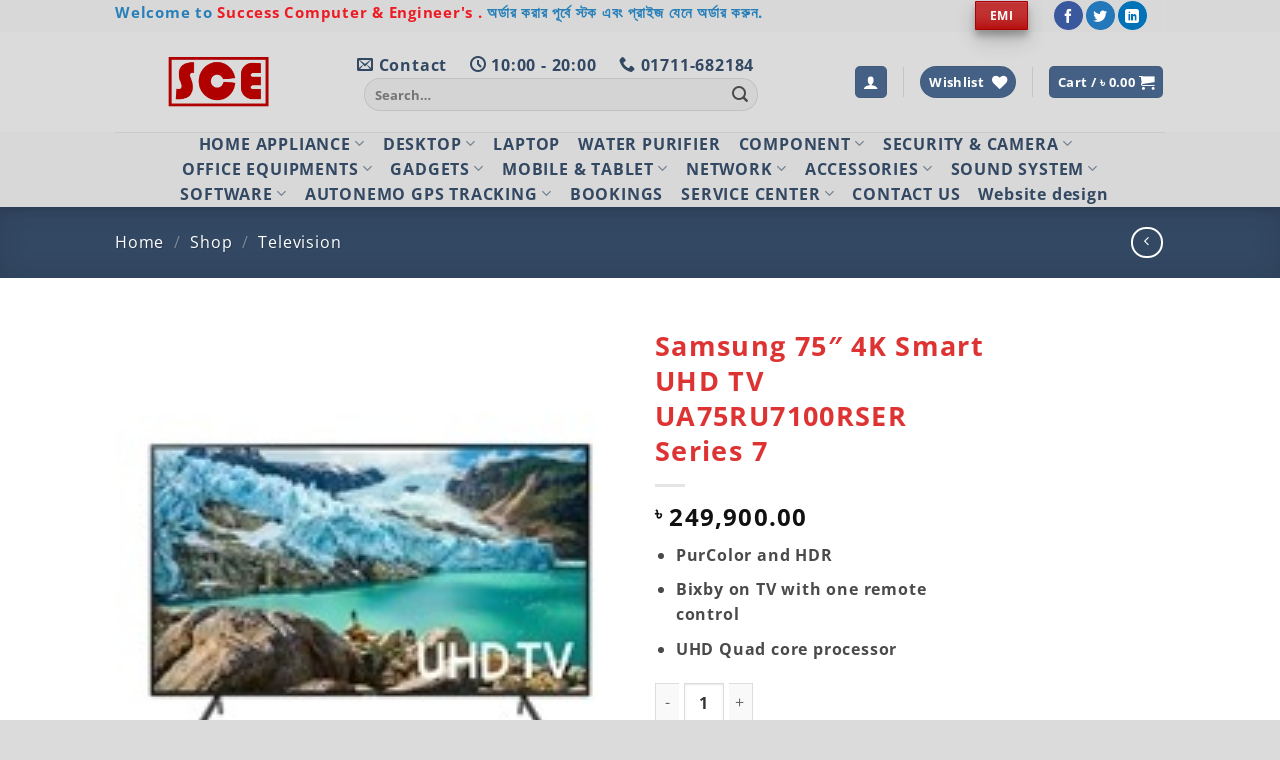

--- FILE ---
content_type: text/html; charset=UTF-8
request_url: https://scebd.com.bd/shop/television/samsung-75-4k-smart-uhd-tv-ua75ru7100rser-series-7/
body_size: 39015
content:
<!DOCTYPE html><html lang="en-US" prefix="og: https://ogp.me/ns#" class="loading-site no-js"><head><meta charset="UTF-8" /><link rel="profile" href="http://gmpg.org/xfn/11" /><link rel="pingback" href="https://scebd.com.bd/xmlrpc.php" /> <script>document.documentElement.className = document.documentElement.className + ' yes-js js_active js'</script> <script>(function(html){html.className = html.className.replace(/\bno-js\b/,'js')})(document.documentElement);</script> <meta name="viewport" content="width=device-width, initial-scale=1" /><title>Samsung 75&quot; 4K Smart UHD TV UA75RU7100RSER Series 7 - Success Computers &amp; Engineers</title><meta name="description" content="PurColor and HDR Bixby on TV with one remote control UHD Quad core processor"/><meta name="robots" content="follow, index, max-snippet:-1, max-video-preview:-1, max-image-preview:large"/><link rel="canonical" href="https://scebd.com.bd/shop/television/samsung-75-4k-smart-uhd-tv-ua75ru7100rser-series-7/" /><meta property="og:locale" content="en_US" /><meta property="og:type" content="product" /><meta property="og:title" content="Samsung 75&quot; 4K Smart UHD TV UA75RU7100RSER Series 7 - Success Computers &amp; Engineers" /><meta property="og:description" content="PurColor and HDR Bixby on TV with one remote control UHD Quad core processor" /><meta property="og:url" content="https://scebd.com.bd/shop/television/samsung-75-4k-smart-uhd-tv-ua75ru7100rser-series-7/" /><meta property="og:site_name" content="Success Computer &amp; Engineers" /><meta property="og:updated_time" content="2023-01-24T14:20:49+06:00" /><meta property="product:price:amount" content="249900" /><meta property="product:price:currency" content="BDT" /><meta property="product:availability" content="instock" /><meta name="twitter:card" content="summary_large_image" /><meta name="twitter:title" content="Samsung 75&quot; 4K Smart UHD TV UA75RU7100RSER Series 7 - Success Computers &amp; Engineers" /><meta name="twitter:description" content="PurColor and HDR Bixby on TV with one remote control UHD Quad core processor" /><meta name="twitter:label1" content="Price" /><meta name="twitter:data1" content="&#2547;&nbsp;249,900.00" /><meta name="twitter:label2" content="Availability" /><meta name="twitter:data2" content="In stock" /> <script type="application/ld+json" class="rank-math-schema">{"@context":"https://schema.org","@graph":[{"@type":"Place","@id":"https://scebd.com.bd/#place","geo":{"@type":"GeoCoordinates","latitude":"24.758802607414324","longitude":" 90.40674533301667"},"hasMap":"https://www.google.com/maps/search/?api=1&amp;query=24.758802607414324, 90.40674533301667","address":{"@type":"PostalAddress","streetAddress":"M. A. KABIR MANSON","addressLocality":"18 DURGA BARI ROAD","addressRegion":"Mymensingh","postalCode":"2200","addressCountry":"Bangladesh"}},{"@type":"Organization","@id":"https://scebd.com.bd/#organization","name":"Success Computer &amp; Engineers","url":"https://scebd.com.bd","sameAs":["https://www.facebook.com/scebd"],"address":{"@type":"PostalAddress","streetAddress":"M. A. KABIR MANSON","addressLocality":"18 DURGA BARI ROAD","addressRegion":"Mymensingh","postalCode":"2200","addressCountry":"Bangladesh"},"logo":{"@type":"ImageObject","@id":"https://scebd.com.bd/#logo","url":"https://scebd.com.bd/wp-content/uploads/2023/05/LogoSuccess-Computer_png.png","contentUrl":"https://scebd.com.bd/wp-content/uploads/2023/05/LogoSuccess-Computer_png.png","caption":"Success Computer &amp; Engineers","inLanguage":"en-US","width":"500","height":"500"},"contactPoint":[{"@type":"ContactPoint","telephone":"+8801962418092","contactType":"customer support"}],"location":{"@id":"https://scebd.com.bd/#place"}},{"@type":"WebSite","@id":"https://scebd.com.bd/#website","url":"https://scebd.com.bd","name":"Success Computer &amp; Engineers","publisher":{"@id":"https://scebd.com.bd/#organization"},"inLanguage":"en-US"},{"@type":"ImageObject","@id":"https://scebd.com.bd/wp-content/uploads/2020/01/0009299_samsung-75-4k-smart-uhd-tv-ua75ru7100rser-series-7_170.jpeg","url":"https://scebd.com.bd/wp-content/uploads/2020/01/0009299_samsung-75-4k-smart-uhd-tv-ua75ru7100rser-series-7_170.jpeg","width":"170","height":"170","inLanguage":"en-US"},{"@type":"ItemPage","@id":"https://scebd.com.bd/shop/television/samsung-75-4k-smart-uhd-tv-ua75ru7100rser-series-7/#webpage","url":"https://scebd.com.bd/shop/television/samsung-75-4k-smart-uhd-tv-ua75ru7100rser-series-7/","name":"Samsung 75&quot; 4K Smart UHD TV UA75RU7100RSER Series 7 - Success Computers &amp; Engineers","datePublished":"2020-01-30T11:07:48+06:00","dateModified":"2023-01-24T14:20:49+06:00","isPartOf":{"@id":"https://scebd.com.bd/#website"},"primaryImageOfPage":{"@id":"https://scebd.com.bd/wp-content/uploads/2020/01/0009299_samsung-75-4k-smart-uhd-tv-ua75ru7100rser-series-7_170.jpeg"},"inLanguage":"en-US"},{"@type":"Product","name":"Samsung 75\" 4K Smart UHD TV UA75RU7100RSER Series 7 - Success Computers &amp; Engineers","description":"PurColor and HDR Bixby on TV with one remote control UHD Quad core processor","category":"Television","mainEntityOfPage":{"@id":"https://scebd.com.bd/shop/television/samsung-75-4k-smart-uhd-tv-ua75ru7100rser-series-7/#webpage"},"image":[{"@type":"ImageObject","url":"https://scebd.com.bd/wp-content/uploads/2020/01/0009299_samsung-75-4k-smart-uhd-tv-ua75ru7100rser-series-7_170.jpeg","height":"170","width":"170"},{"@type":"ImageObject","url":"https://scebd.com.bd/wp-content/uploads/2020/01/0009281_samsung-75-4k-smart-uhd-tv-ua75ru7100rser-series-7_170.jpeg","height":"128","width":"170"}],"offers":{"@type":"Offer","price":"249900.00","priceCurrency":"BDT","priceValidUntil":"2027-12-31","availability":"https://schema.org/InStock","itemCondition":"NewCondition","url":"https://scebd.com.bd/shop/television/samsung-75-4k-smart-uhd-tv-ua75ru7100rser-series-7/","seller":{"@type":"Organization","@id":"https://scebd.com.bd/","name":"Success Computer &amp; Engineers","url":"https://scebd.com.bd","logo":"https://scebd.com.bd/wp-content/uploads/2023/05/LogoSuccess-Computer_png.png"},"priceSpecification":{"price":"249900","priceCurrency":"BDT","valueAddedTaxIncluded":"false"}},"@id":"https://scebd.com.bd/shop/television/samsung-75-4k-smart-uhd-tv-ua75ru7100rser-series-7/#richSnippet"}]}</script> <link rel='dns-prefetch' href='//www.googletagmanager.com' /><link rel='dns-prefetch' href='//pagead2.googlesyndication.com' /><link rel='prefetch' href='https://scebd.com.bd/wp-content/themes/flatsome/assets/js/flatsome.js?ver=e2eddd6c228105dac048' /><link rel='prefetch' href='https://scebd.com.bd/wp-content/themes/flatsome/assets/js/chunk.slider.js?ver=3.20.2' /><link rel='prefetch' href='https://scebd.com.bd/wp-content/themes/flatsome/assets/js/chunk.popups.js?ver=3.20.2' /><link rel='prefetch' href='https://scebd.com.bd/wp-content/themes/flatsome/assets/js/chunk.tooltips.js?ver=3.20.2' /><link rel='prefetch' href='https://scebd.com.bd/wp-content/themes/flatsome/assets/js/woocommerce.js?ver=1c9be63d628ff7c3ff4c' /><link rel="alternate" type="application/rss+xml" title="Success Computers &amp; Engineers &raquo; Feed" href="https://scebd.com.bd/feed/" /><style id="litespeed-ccss">.woocommerce form .form-row .required{visibility:visible}:root{--iti-border-gray:#ccc;--iti-text-gray:#999;--iti-hover-color:rgba(0, 0, 0, 0.05);--iti-border-color:var(--iti-border-gray);--iti-dialcode-color:var(--iti-text-gray);--iti-dropdown-bg:white;--iti-spacer-horizontal:8px;--iti-flag-height:15px;--iti-flag-width:20px;--iti-border-width:1px;--iti-arrow-height:4px;--iti-arrow-width:6px;--iti-triangle-border:calc(var(--iti-arrow-width) / 2);--iti-arrow-padding:6px;--iti-arrow-color:#555;--iti-input-padding:6px;--iti-right-hand-selected-country-padding:calc(var(--iti-spacer-horizontal) + var(--iti-spacer-horizontal) + var(--iti-flag-width));--iti-selected-country-arrow-padding:calc(var(--iti-arrow-padding) + var(--iti-arrow-padding) + var(--iti-flag-width) + var(--iti-spacer-horizontal) + var(--iti-arrow-width) + var(--iti-input-padding));--iti-path-flags-1x:url(/wp-content/plugins/bookly-responsive-appointment-booking-tool/frontend/resources/img/flags.webp);--iti-path-flags-2x:url(/wp-content/plugins/bookly-responsive-appointment-booking-tool/frontend/resources/img/flags@2x.webp);--iti-path-globe-1x:url(/wp-content/plugins/bookly-responsive-appointment-booking-tool/frontend/resources/img/globe.webp);--iti-path-globe-2x:url(/wp-content/plugins/bookly-responsive-appointment-booking-tool/frontend/resources/img/globe@2x.webp);--iti-flag-sprite-width:5762px;--iti-flag-sprite-height:15px;--iti-mobile-popup-margin:30px}:root{--bookly-css-version:"25.4"}.wishlist-icon{position:relative}.wishlist-popup{opacity:0;max-height:0;position:absolute;overflow:hidden;padding:5px;margin-top:-10px;border-radius:5px;line-height:1.3;text-align:center;font-size:.9em;top:100%;background-color:rgb(0 0 0/.8);right:0;color:#FFF}.wishlist-popup:after{bottom:100%;right:10px;border:solid #fff0;content:" ";height:0;width:0;position:absolute;border-color:#fff0;border-bottom-color:rgb(0 0 0/.8);border-width:10px;margin-left:-10px}.wishlist-popup a{color:#ccc;display:block}.wishlist-popup .yith-wcwl-icon-svg{display:none}.wishlist-popup .yith-wcwl-add-to-wishlist{margin-block-start:0}.pwb-clearfix:after{content:"";display:table;clear:both}.pwb-single-product-brands{padding-top:1em;display:flex;gap:.1em}html{-ms-text-size-adjust:100%;-webkit-text-size-adjust:100%;font-family:sans-serif}body{margin:0}header,main,nav{display:block}a{background-color:#fff0}strong{font-weight:inherit;font-weight:bolder}img{border-style:none}svg:not(:root){overflow:hidden}button,input{font:inherit}button,input{overflow:visible}button{text-transform:none}[type=submit],button,html [type=button]{-webkit-appearance:button}button::-moz-focus-inner,input::-moz-focus-inner{border:0;padding:0}button:-moz-focusring,input:-moz-focusring{outline:1px dotted ButtonText}[type=checkbox]{box-sizing:border-box;padding:0}[type=number]::-webkit-inner-spin-button,[type=number]::-webkit-outer-spin-button{height:auto}[type=search]{-webkit-appearance:textfield}[type=search]::-webkit-search-cancel-button,[type=search]::-webkit-search-decoration{-webkit-appearance:none}*,:after,:before,html{box-sizing:border-box}html{background-attachment:fixed}body{-webkit-font-smoothing:antialiased;-moz-osx-font-smoothing:grayscale;color:var(--fs-color-base)}img{display:inline-block;height:auto;max-width:100%;vertical-align:middle}a,button,input{touch-action:manipulation}.col{margin:0;padding:0 15px 30px;position:relative;width:100%}.col-fit{flex:1}@media screen and (max-width:849px){.col{padding-bottom:30px}}@media screen and (min-width:850px){.row-divided>.col+.col:not(.large-12){border-left:1px solid #ececec}}@media screen and (min-width:850px){.large-2{flex-basis:16.6666666667%;max-width:16.6666666667%}.large-6{flex-basis:50%;max-width:50%}}.container,.row{margin-left:auto;margin-right:auto;width:100%}.container{padding-left:15px;padding-right:15px}.container,.row{max-width:1080px}.row.row-large{max-width:1110px}.flex-row{align-items:center;display:flex;flex-flow:row nowrap;justify-content:space-between;width:100%}.flex-row-col{display:flex;flex-direction:column;justify-content:flex-start}.header .flex-row{height:100%}.flex-col{max-height:100%}.flex-grow{-ms-flex-negative:1;-ms-flex-preferred-size:auto!important;flex:1}.flex-center{margin:0 auto}.flex-left{margin-right:auto}.flex-right{margin-left:auto}@media (max-width:849px){.medium-flex-wrap{flex-flow:column wrap}.medium-flex-wrap .flex-col{flex-grow:0;padding-bottom:5px;padding-top:5px;width:100%}}@media (min-width:850px){.col2-set{display:flex}.col2-set>div+div{padding-left:30px}}.row{display:flex;flex-flow:row wrap;width:100%}.lightbox-content .row:not(.row-collapse){margin-left:-15px;margin-right:-15px;padding-left:0;padding-right:0;width:auto}@media screen and (min-width:850px){.row-large{padding-left:0;padding-right:0}.row-large>.col{margin-bottom:0;padding:0 30px 30px}}.nav-dropdown{background-color:#fff;color:var(--fs-color-base);display:table;left:-99999px;margin:0;max-height:0;min-width:260px;opacity:0;padding:20px 0;position:absolute;text-align:left;visibility:hidden;z-index:9}.nav-dropdown:after{clear:both;content:"";display:block;height:0;visibility:hidden}.nav-dropdown li{display:block;margin:0;vertical-align:top}.nav-dropdown li ul{margin:0;padding:0}.nav-dropdown>li.html{min-width:260px}.nav-column li>a,.nav-dropdown>li>a{display:block;line-height:1.3;padding:10px 20px;width:auto}.nav-column>li:last-child:not(.nav-dropdown-col)>a,.nav-dropdown>li:last-child:not(.nav-dropdown-col)>a{border-bottom:0!important}.nav-dropdown>li.nav-dropdown-col{display:table-cell;min-width:160px;text-align:left;white-space:nowrap;width:160px}.nav-dropdown>li.nav-dropdown-col:not(:last-child){border-right:1px solid #fff0}.nav-dropdown .menu-item-has-children>a,.nav-dropdown .nav-dropdown-col>a{color:#000;font-size:.8em;font-weight:bolder;text-transform:uppercase}.nav-dropdown.nav-dropdown-bold>li.nav-dropdown-col{border-color:#f1f1f1}.nav-dropdown-bold .nav-column li>a,.nav-dropdown.nav-dropdown-bold>li>a{border-radius:10px;margin:0 10px;padding-left:10px;padding-right:5px}.nav-dropdown.nav-dropdown-bold li.html{padding:0 20px 10px}.nav-dropdown-has-shadow .nav-dropdown{box-shadow:1px 1px 15px rgb(0 0 0/.15)}.nav-dropdown-has-border .nav-dropdown{border:2px solid #ddd}.nav p{margin:0;padding-bottom:0}.nav,.nav ul:not(.nav-dropdown){margin:0;padding:0}.nav{align-items:center;display:flex;flex-flow:row wrap;width:100%}.nav,.nav>li{position:relative}.nav>li{display:inline-block;list-style:none;margin:0 7px;padding:0}.nav-small.nav>li.html{font-size:.75em}.nav-center{justify-content:center}.nav-left{justify-content:flex-start}.nav-right{justify-content:flex-end}@media (max-width:849px){.medium-nav-center{justify-content:center}}.nav-column>li>a,.nav-dropdown>li>a{color:rgb(74 74 74/.85)}.nav-column>li>a,.nav-dropdown>li>a{display:block}.nav li:first-child{margin-left:0!important}.nav li:last-child{margin-right:0!important}@media (min-width:850px){.nav-divided>li{margin:0 .7em}}li.html form,li.html input{margin:0}.nav-slide{-webkit-overflow-scrolling:auto;height:100%;overflow:visible;overflow-y:auto;padding-top:20px}.nav-slide>li{flex-shrink:0}.nav-pills>li{margin:0}.nav.nav-vertical{flex-flow:column}.nav.nav-vertical li{list-style:none;margin:0;width:100%}.nav-vertical li li{font-size:1em;padding-left:.5em}.nav-vertical>li{align-items:center;display:flex;flex-flow:row wrap}.nav-vertical>li ul{width:100%}.nav-vertical li li.menu-item-has-children{margin-bottom:1em}.nav-vertical li li.menu-item-has-children:not(:first-child){margin-top:1em}.nav-vertical li li.menu-item-has-children>a{color:#000;font-size:.8em;font-weight:bolder;text-transform:uppercase}.nav-vertical>li.html{padding-bottom:1em;padding-top:1em}.nav .children{left:-99999px;opacity:0;position:fixed;transform:translateX(-10px)}@media (prefers-reduced-motion){.nav .children{opacity:1;transform:none}}.nav-sidebar.nav-vertical>li+li{border-top:1px solid #ececec}.nav-vertical>li+li{border-top:1px solid #ececec}.badge-container{margin:30px 0 0}.button,button,input[type=button]{background-color:#fff0;border:1px solid #fff0;border-radius:0;box-sizing:border-box;color:currentColor;display:inline-block;font-size:.97em;font-weight:bolder;letter-spacing:.03em;line-height:2.4em;margin-right:1em;margin-top:0;max-width:100%;min-height:2.5em;min-width:24px;padding:0 1.2em;position:relative;text-align:center;text-decoration:none;text-rendering:optimizeLegibility;text-shadow:none;text-transform:uppercase;vertical-align:middle}.button span{display:inline-block;line-height:1.6}.button.is-outline{line-height:2.19em}.button,input[type=button].button{background-color:var(--fs-color-primary);border-color:rgb(0 0 0/.05);color:#fff}.button.is-outline{background-color:#fff0;border:2px solid}.is-form,input[type=button].is-form{background-color:#f9f9f9;border:1px solid #ddd;color:#666;font-weight:400;overflow:hidden;position:relative;text-shadow:1px 1px 1px #fff;text-transform:none}.dark .button{color:#fff}.is-shade{overflow:hidden}.is-shade:after{box-shadow:inset 0 1.2em 0 0 hsl(0 0% 100%/.1);content:"";height:100%;left:-25%;position:absolute;top:0;width:150%}.is-shade:after{box-shadow:inset 1px 1px 0 0 hsl(0 0% 100%/.1),inset 0 2em 15px 0 hsl(0 0% 100%/.2)}.is-outline{color:silver}.primary{background-color:var(--fs-color-primary)}.button.alt,.secondary{background-color:var(--fs-color-secondary)}.alert{background-color:var(--fs-color-alert)}.text-center .button:first-of-type{margin-left:0!important}.text-center .button:last-of-type{margin-right:0!important}.header-button{display:inline-block}.header-button .button{margin:0}.flex-col .button,.flex-col button,.flex-col input{margin-bottom:0}.is-divider{background-color:rgb(0 0 0/.1);display:block;height:3px;margin:1em 0;max-width:30px;width:100%}form{margin-bottom:0}input[type=email],input[type=number],input[type=password],input[type=search],input[type=text]{background-color:#fff;border:1px solid #ddd;border-radius:0;box-shadow:inset 0 1px 2px rgb(0 0 0/.1);box-sizing:border-box;color:#333;font-size:.97em;height:2.507em;max-width:100%;padding:0 .75em;vertical-align:middle;width:100%}@media (max-width:849px){input[type=email],input[type=number],input[type=password],input[type=search],input[type=text]{font-size:1rem}}input[type=email],input[type=number],input[type=search],input[type=text]{-webkit-appearance:none;-moz-appearance:none;appearance:none}label{display:block;font-size:.9em;font-weight:700;margin-bottom:.4em}input[type=checkbox]{display:inline;font-size:16px;margin-right:10px}.form-flat input:not([type=submit]){background-color:rgb(0 0 0/.03);border-color:rgb(0 0 0/.09);border-radius:99px;box-shadow:none;color:currentColor!important}.form-flat button,.form-flat input{border-radius:99px}.form-flat .flex-row .flex-col{padding-right:4px}.form-flat .button.icon{background-color:transparent!important;border-color:transparent!important;box-shadow:none;color:currentColor!important}i[class*=" icon-"],i[class^=icon-]{speak:none!important;display:inline-block;font-display:block;font-family:fl-icons!important;font-style:normal!important;font-variant:normal!important;font-weight:400!important;line-height:1.2;margin:0;padding:0;position:relative;text-transform:none!important}.button i,button i{top:-1.5px;vertical-align:middle}.button.icon{display:inline-block;margin-left:.12em;margin-right:.12em;min-width:2.5em;padding-left:.6em;padding-right:.6em}.button.icon i{font-size:1.2em}.button.icon.is-small{border-width:1px}.button.icon.is-small i{top:-1px}.button.icon.circle,.button.icon.round{padding-left:0;padding-right:0}.button.icon.circle>span,.button.icon.round>span{margin:0 8px}.button.icon.circle>span+i,.button.icon.round>span+i{margin-left:-4px}.button.icon.circle>i,.button.icon.round>i{margin:0 8px}.button.icon.circle>i:only-child,.button.icon.round>i:only-child{margin:0}.has-dropdown .icon-angle-down{font-size:16px;margin-left:.2em;opacity:.6}[data-icon-label]{position:relative}[data-icon-label="0"]:after{display:none}[data-icon-label]:after{background-color:var(--fs-color-secondary);border-radius:99px;box-shadow:1px 1px 3px 0 rgb(0 0 0/.3);color:#fff;content:attr(data-icon-label);font-family:Arial,Sans-serif!important;font-size:11px;font-style:normal;font-weight:bolder;height:17px;letter-spacing:-.5px;line-height:17px;min-width:17px;opacity:.9;padding-left:2px;padding-right:2px;position:absolute;right:-10px;text-align:center;top:-10px;z-index:1}.button [data-icon-label]:after{right:-12px;top:-12px}img{opacity:1}.lazy-load{background-color:rgb(0 0 0/.03)}.image-tools{padding:10px;position:absolute}.image-tools a:last-child{margin-bottom:0}.image-tools a.button{display:block}.image-tools.bottom.left{padding-right:0;padding-top:0}.image-tools.top.right{padding-bottom:0;padding-left:0}@media only screen and (max-device-width:1024px){.image-tools{opacity:1!important;padding:5px}}.lightbox-content{background-color:#fff;box-shadow:3px 3px 20px 0 rgb(0 0 0/.15);margin:0 auto;max-width:875px;position:relative}.lightbox-content .lightbox-inner{padding:30px 20px}.mfp-hide{display:none!important}label{color:#222}.slider{position:relative;scrollbar-width:none}.slider:not(.flickity-enabled){-ms-overflow-style:-ms-autohiding-scrollbar;overflow-x:scroll;overflow-y:hidden;white-space:nowrap;width:auto}.slider::-webkit-scrollbar{height:0!important;width:0!important}.slider:not(.flickity-enabled)>*{display:inline-block!important;vertical-align:top;white-space:normal!important}.slider>div:not(.col){width:100%}a{color:var(--fs-experimental-link-color);text-decoration:none}.dark a{color:currentColor}ul{list-style:disc}ul{margin-top:0;padding:0}ul ul{margin:1.5em 0 1.5em 3em}li{margin-bottom:.6em}.button,button,input{margin-bottom:1em}form,p,ul{margin-bottom:1.3em}form p{margin-bottom:.5em}body{line-height:1.6}h1,h2,h3{color:#555;margin-bottom:.5em;margin-top:0;text-rendering:optimizeSpeed;width:100%}h1{font-size:1.7em}h1,h2{line-height:1.3}h2{font-size:1.6em}.h3,h3{font-size:1.25em}@media (max-width:549px){h1{font-size:1.4em}h2{font-size:1.2em}h3{font-size:1em}}p{margin-top:0}h3>span{-webkit-box-decoration-break:clone;box-decoration-break:clone}.uppercase{letter-spacing:.05em;line-height:1.05;text-transform:uppercase}.is-normal{font-weight:400}.uppercase{line-height:1.2;text-transform:uppercase}.is-larger{font-size:1.3em}.is-small,.is-small.button{font-size:.8em}@media (max-width:549px){.is-larger{font-size:1.2em}}.nav>li.html{font-size:.85em}.nav-spacing-medium>li{margin:0 9px}.container:after,.row:after{clear:both;content:"";display:table}@media (max-width:549px){.hide-for-small{display:none!important}}@media (min-width:850px){.show-for-medium{display:none!important}}@media (max-width:849px){.hide-for-medium{display:none!important}.medium-text-center{float:none!important;text-align:center!important;width:100%!important}}.full-width{display:block;max-width:100%!important;padding-left:0!important;padding-right:0!important;width:100%!important}.mb-0{margin-bottom:0!important}.ml-0{margin-left:0!important}.mb-half{margin-bottom:15px}.mb-half:last-child{margin-bottom:0}.pb{padding-bottom:30px}.pt{padding-top:30px}.pb-0{padding-bottom:0!important}.inner-padding{padding:30px}.text-left{text-align:left}.text-center{text-align:center}.text-center .is-divider,.text-center>div{margin-left:auto;margin-right:auto}.relative{position:relative!important}.absolute{position:absolute!important}.top{top:0}.right{right:0}.left{left:0}.bottom,.fill{bottom:0}.fill{height:100%;left:0;margin:0!important;padding:0!important;position:absolute;right:0;top:0}.bg-fill{background-position:50% 50%;background-repeat:no-repeat!important;background-size:cover!important}.circle{border-radius:999px!important;-o-object-fit:cover;object-fit:cover}.round{border-radius:5px}.z-1{z-index:21}.z-3{z-index:23}.z-top{z-index:9995}.flex{display:flex}.no-scrollbar{-ms-overflow-style:-ms-autohiding-scrollbar;scrollbar-width:none}.no-scrollbar::-webkit-scrollbar{height:0!important;width:0!important}.screen-reader-text{clip:rect(1px,1px,1px,1px);height:1px;overflow:hidden;position:absolute!important;width:1px}.box-shadow-3{box-shadow:0 10px 20px rgb(0 0 0/.19),0 6px 6px rgb(0 0 0/.22)}[data-parallax-container]{overflow:hidden}@media (prefers-reduced-motion:no-preference){[data-parallax]{will-change:transform!important}[data-parallax]:not(.parallax-active){opacity:0}}.show-on-hover{filter:blur(0);opacity:0}.dark{color:#f1f1f1}.nav-dark .header-divider:after,.nav-dark .nav>li.header-divider{border-color:hsl(0 0% 100%/.2)}.nav-dark .header-button,.nav-dark .nav>li.html{color:#fff}:root{--flatsome-scroll-padding-top:calc(var(--flatsome--header--sticky-height, 0px) + var(--wp-admin--admin-bar--height, 0px))}html{overflow-x:hidden;scroll-padding-top:var(--flatsome-scroll-padding-top)}@supports (overflow:clip){body{overflow-x:clip}}#main,#wrapper{background-color:#fff;position:relative}.header,.header-wrapper{background-position:50%0;background-size:cover;position:relative;width:100%;z-index:1001}.header-bg-color{background-color:hsl(0 0% 100%/.9)}.header-bottom,.header-top{align-items:center;display:flex;flex-wrap:no-wrap}.header-bg-color,.header-bg-image{background-position:50%0}.header-top{background-color:var(--fs-color-primary);min-height:20px;position:relative;z-index:11}.header-main{position:relative;z-index:10}.header-bottom{min-height:35px;position:relative;z-index:9}.top-divider{border-top:1px solid;margin-bottom:-1px;opacity:.1}.header-shadow .header-wrapper{box-shadow:1px 1px 10px rgb(0 0 0/.15)}.nav>li.header-divider{border-left:1px solid rgb(0 0 0/.1);height:30px;margin:0 7.5px;position:relative;vertical-align:middle}.nav-dark .nav>li.header-divider{border-color:hsl(0 0% 100%/.1)}.breadcrumbs{color:#222;font-weight:700;letter-spacing:0;padding:0}.breadcrumbs .divider{font-weight:300;margin:0 .3em;opacity:.35;position:relative;top:0}.dark .breadcrumbs{color:#fff}.breadcrumbs a{color:rgb(74 74 74/.8);font-weight:400}.breadcrumbs a:first-of-type{margin-left:0}.dark .breadcrumbs a{color:#fff}html{background-color:#4d4d4d}.logo{line-height:1;margin:0}.logo a{color:var(--fs-color-primary);display:block;font-size:32px;font-weight:bolder;margin:0;text-decoration:none;text-transform:uppercase}.logo img{display:block;width:auto}.header-logo-dark{display:none!important}.logo-left .logo{margin-left:0;margin-right:30px}@media screen and (max-width:849px){.header-inner .nav{flex-wrap:nowrap}.medium-logo-center .flex-left{flex:1 1 0%;order:1}.medium-logo-center .logo{margin:0 15px;order:2;text-align:center}.medium-logo-center .logo img{margin:0 auto}.medium-logo-center .flex-right{flex:1 1 0%;order:3}}.next-prev-thumbs li{display:inline-block;margin:0 1px!important;position:relative}.next-prev-thumbs li .button{margin-bottom:0}.next-prev-thumbs .nav-dropdown{min-width:90px;padding:2px;width:90px}.page-title{position:relative}.page-title-bg{overflow:hidden}.title-overlay{background-color:rgb(0 0 0/.25)}.page-title-inner{min-height:60px;padding-top:20px;position:relative}.page-title-inner ul{margin-bottom:0;margin-top:0}.featured-title{background-color:var(--fs-color-primary);text-shadow:1px 1px 1px rgb(0 0 0/.2)}.featured-title .page-title-inner{padding-bottom:20px}.featured-title .page-title-bg{box-shadow:inset 0 0 30px 0 rgb(0 0 0/.1)}.sidebar-menu .search-form{display:block!important}.searchform-wrapper form{margin-bottom:0}.sidebar-menu .search-form{padding:5px 0;width:100%}.searchform{position:relative}.searchform .button.icon{margin:0}.searchform .button.icon i{font-size:1.2em}.searchform-wrapper{width:100%}.searchform-wrapper.form-flat .flex-col:last-of-type{margin-left:-2.9em}@media (max-width:849px){.searchform-wrapper{font-size:1rem}}.header .search-form .live-search-results{background-color:hsl(0 0% 100%/.95);box-shadow:0 0 10px 0 rgb(0 0 0/.1);color:#111;left:0;position:absolute;right:0;text-align:left;top:105%}.header li .html .live-search-results{background-color:#fff0;box-shadow:none;position:relative;top:0}.icon-user:before{content:""}.icon-shopping-cart:before{content:""}.icon-phone:before{content:""}.icon-menu:before{content:""}.icon-heart:before{content:""}.icon-angle-left:before{content:""}.icon-angle-right:before{content:""}.icon-angle-down:before{content:""}.icon-twitter:before{content:""}.icon-envelop:before{content:""}.icon-facebook:before{content:""}.icon-search:before{content:""}.icon-expand:before{content:""}.icon-linkedin:before{content:""}.icon-clock:before{content:""}.icon-whatsapp:before{content:""}.social-icons{color:#999;display:inline-block;font-size:.85em;vertical-align:middle}.html .social-icons{font-size:1em}.html .social-icons .button{margin-bottom:0}.social-icons i{min-width:1em}.nav-dark .social-icons{color:#fff}.social-icons .button.icon:not(.is-outline){background-color:currentColor!important;border-color:currentColor!important}.social-icons .button.icon:not(.is-outline)>i{color:#fff!important}.button.facebook:not(.is-outline){color:#3a589d!important}.button.twitter:not(.is-outline){color:#2478ba!important}.button.linkedin:not(.is-outline){color:#0072b7!important}.woocommerce-form-login .button{margin-bottom:0}.woocommerce-privacy-policy-text{font-size:85%}.form-row-wide{clear:both}.woocommerce-product-gallery .woocommerce-product-gallery__wrapper{margin:0}.woocommerce-form-register .woocommerce-privacy-policy-text{margin-bottom:1.5em}@media (max-width:849px){.account-container:has(.woocommerce-form-register)>.row>.col-1{border-bottom:1px solid #ececec;margin-bottom:30px;padding-bottom:30px!important}}.woocommerce-form input[type=password]{padding:0 2em 0 .75em}#login-form-popup .woocommerce-form{margin-bottom:0}.price{line-height:1}.product-info .price{font-size:1.5em;font-weight:bolder;margin:.5em 0}.price-wrapper .price{display:block}span.amount{color:#111;font-weight:700;white-space:nowrap}.header-cart-title span.amount{color:currentColor}.product-main{padding:40px 0}.product-info{padding-top:10px}.product-summary .woocommerce-Price-currencySymbol{display:inline-block;font-size:.75em;vertical-align:top}form.cart{display:flex;flex-wrap:wrap;gap:1em;width:100%}form.cart>*{flex:1 1 100%;margin:0}form.cart :where(.ux-quantity,.single_add_to_cart_button,.ux-buy-now-button){flex:0 0 auto}.product_meta{font-size:.8em;margin-bottom:1em}.product_meta>span{border-top:1px dotted #ddd;display:block;padding:5px 0}.product-gallery{padding-bottom:0!important}.product-gallery-slider img{width:100%}.product-sidebar-small{font-size:.9em}.quantity{display:inline-flex;opacity:1;vertical-align:top;white-space:nowrap}.quantity .button.minus{border-bottom-right-radius:0!important;border-right:0!important;border-top-right-radius:0!important}.quantity .button.plus{border-bottom-left-radius:0!important;border-left:0!important;border-top-left-radius:0!important}.quantity .minus,.quantity .plus{padding-left:.4em;padding-right:.4em}.quantity input{display:inline-block;margin:0;padding-left:0;padding-right:0;vertical-align:top}.quantity input[type=number]{-webkit-appearance:textfield;-moz-appearance:textfield;appearance:textfield;border-radius:0!important;font-size:1em;max-width:2.5em;text-align:center;width:2.5em}@media (max-width:549px){.quantity input[type=number]{width:2em}}.quantity input[type=number]::-webkit-inner-spin-button,.quantity input[type=number]::-webkit-outer-spin-button{-webkit-appearance:none;margin:0}.woocommerce-mini-cart__empty-message{text-align:center}.cart-popup-inner{display:flex;flex-direction:column;padding-bottom:0}.cart-popup-inner>:last-child{margin-bottom:30px}.cart-popup-inner .widget_shopping_cart{margin-bottom:0}.cart-popup-inner .widget_shopping_cart,.cart-popup-inner .widget_shopping_cart_content{display:flex;flex:1;flex-direction:column}@media (min-height:500px){.cart-popup-inner--sticky{min-height:calc(100vh - var(--wp-admin--admin-bar--height, 0px))}}.ux-mini-cart-empty{gap:30px;padding:15px 0}.ux-mini-cart-empty .woocommerce-mini-cart__empty-message{margin-bottom:0}:root{--primary-color:#446084;--fs-color-primary:#446084;--fs-color-secondary:#C05530;--fs-color-success:#627D47;--fs-color-alert:#b20000;--fs-color-base:#4a4a4a;--fs-experimental-link-color:#334862;--fs-experimental-link-color-hover:#111}.header-main{height:100px}#logo img{max-height:100px}#logo{width:212px}.header-bottom{min-height:20px}.header-top{min-height:30px}.search-form{width:80%}.header-bg-color{background-color:rgb(216 216 216/.9)}.header-bottom{background-color:rgb(216 216 216/.9)}.header-wrapper:not(.stuck) .header-main .header-nav{margin-top:1px}@media (max-width:549px){.header-main{height:69px}#logo img{max-height:69px}}.nav-dropdown{border-radius:10px}.nav-dropdown{font-size:81%}.header-top{background-color:rgb(216 216 216/.9)!important}h1,h2,h3,.heading-font{color:#d33}body{font-size:100%}@media screen and (max-width:549px){body{font-size:100%}}body{font-family:"Open Sans",sans-serif}body{font-weight:400;font-style:normal}h1,h2,h3,.heading-font{font-family:"Open Sans",sans-serif}h1,h2,h3,.heading-font{font-weight:700;font-style:normal}.breadcrumbs{text-transform:none}button,.button{text-transform:none}html{background-color:rgb(216 216 216/.9)}p{font-weight:400}.breadcrumbs a{font-weight:400;text-transform:capitalize}*{text-transform:unset!important}.screen-reader-text{clip:rect(1px,1px,1px,1px);word-wrap:normal!important;border:0;clip-path:inset(50%);height:1px;margin:-1px;overflow:hidden;overflow-wrap:normal!important;padding:0;position:absolute!important;width:1px}:root{--woocommerce:#720eec;--wc-green:#7ad03a;--wc-red:#a00;--wc-orange:#ffba00;--wc-blue:#2ea2cc;--wc-primary:#720eec;--wc-primary-text:#fcfbfe;--wc-secondary:#e9e6ed;--wc-secondary-text:#515151;--wc-highlight:#958e09;--wc-highligh-text:white;--wc-content-bg:#fff;--wc-subtext:#767676;--wc-form-border-color:rgba(32, 7, 7, 0.8);--wc-form-border-radius:4px;--wc-form-border-width:1px}.yith-wcwl-add-to-wishlist .yith-wcwl-add-button{display:flex;flex-direction:column;align-items:center}.yith-wcwl-add-to-wishlist svg.yith-wcwl-icon-svg{height:auto;width:25px;color:var(--add-to-wishlist-icon-color,#000)}.yith-wcwl-add-to-wishlist a.add_to_wishlist>.yith-wcwl-icon-svg{vertical-align:bottom}.yith-wcwl-add-to-wishlist{margin-top:10px}.yith-wcwl-add-button a.add_to_wishlist{margin:0;box-shadow:none;text-shadow:none}.yith-wcwl-add-button .add_to_wishlist svg.yith-wcwl-icon-svg{margin-right:5px}:root{--feedback-duration:3s}:root{--feedback-duration:3s}:root{--feedback-duration:3s}:root{--feedback-duration:3s}:root{--feedback-duration:3s}:root{--feedback-duration:3s}:root{--feedback-duration:3s}:root{--feedback-duration:3s}:root{--feedback-duration:3s}:root{--wp--preset--aspect-ratio--square:1;--wp--preset--aspect-ratio--4-3:4/3;--wp--preset--aspect-ratio--3-4:3/4;--wp--preset--aspect-ratio--3-2:3/2;--wp--preset--aspect-ratio--2-3:2/3;--wp--preset--aspect-ratio--16-9:16/9;--wp--preset--aspect-ratio--9-16:9/16;--wp--preset--color--black:#000000;--wp--preset--color--cyan-bluish-gray:#abb8c3;--wp--preset--color--white:#ffffff;--wp--preset--color--pale-pink:#f78da7;--wp--preset--color--vivid-red:#cf2e2e;--wp--preset--color--luminous-vivid-orange:#ff6900;--wp--preset--color--luminous-vivid-amber:#fcb900;--wp--preset--color--light-green-cyan:#7bdcb5;--wp--preset--color--vivid-green-cyan:#00d084;--wp--preset--color--pale-cyan-blue:#8ed1fc;--wp--preset--color--vivid-cyan-blue:#0693e3;--wp--preset--color--vivid-purple:#9b51e0;--wp--preset--color--primary:#446084;--wp--preset--color--secondary:#C05530;--wp--preset--color--success:#627D47;--wp--preset--color--alert:#b20000;--wp--preset--gradient--vivid-cyan-blue-to-vivid-purple:linear-gradient(135deg,rgba(6,147,227,1) 0%,rgb(155,81,224) 100%);--wp--preset--gradient--light-green-cyan-to-vivid-green-cyan:linear-gradient(135deg,rgb(122,220,180) 0%,rgb(0,208,130) 100%);--wp--preset--gradient--luminous-vivid-amber-to-luminous-vivid-orange:linear-gradient(135deg,rgba(252,185,0,1) 0%,rgba(255,105,0,1) 100%);--wp--preset--gradient--luminous-vivid-orange-to-vivid-red:linear-gradient(135deg,rgba(255,105,0,1) 0%,rgb(207,46,46) 100%);--wp--preset--gradient--very-light-gray-to-cyan-bluish-gray:linear-gradient(135deg,rgb(238,238,238) 0%,rgb(169,184,195) 100%);--wp--preset--gradient--cool-to-warm-spectrum:linear-gradient(135deg,rgb(74,234,220) 0%,rgb(151,120,209) 20%,rgb(207,42,186) 40%,rgb(238,44,130) 60%,rgb(251,105,98) 80%,rgb(254,248,76) 100%);--wp--preset--gradient--blush-light-purple:linear-gradient(135deg,rgb(255,206,236) 0%,rgb(152,150,240) 100%);--wp--preset--gradient--blush-bordeaux:linear-gradient(135deg,rgb(254,205,165) 0%,rgb(254,45,45) 50%,rgb(107,0,62) 100%);--wp--preset--gradient--luminous-dusk:linear-gradient(135deg,rgb(255,203,112) 0%,rgb(199,81,192) 50%,rgb(65,88,208) 100%);--wp--preset--gradient--pale-ocean:linear-gradient(135deg,rgb(255,245,203) 0%,rgb(182,227,212) 50%,rgb(51,167,181) 100%);--wp--preset--gradient--electric-grass:linear-gradient(135deg,rgb(202,248,128) 0%,rgb(113,206,126) 100%);--wp--preset--gradient--midnight:linear-gradient(135deg,rgb(2,3,129) 0%,rgb(40,116,252) 100%);--wp--preset--font-size--small:13px;--wp--preset--font-size--medium:20px;--wp--preset--font-size--large:36px;--wp--preset--font-size--x-large:42px;--wp--preset--spacing--20:0.44rem;--wp--preset--spacing--30:0.67rem;--wp--preset--spacing--40:1rem;--wp--preset--spacing--50:1.5rem;--wp--preset--spacing--60:2.25rem;--wp--preset--spacing--70:3.38rem;--wp--preset--spacing--80:5.06rem;--wp--preset--shadow--natural:6px 6px 9px rgba(0, 0, 0, 0.2);--wp--preset--shadow--deep:12px 12px 50px rgba(0, 0, 0, 0.4);--wp--preset--shadow--sharp:6px 6px 0px rgba(0, 0, 0, 0.2);--wp--preset--shadow--outlined:6px 6px 0px -3px rgba(255, 255, 255, 1), 6px 6px rgba(0, 0, 0, 1);--wp--preset--shadow--crisp:6px 6px 0px rgba(0, 0, 0, 1)}:where(body){margin:0}body{padding-top:0;padding-right:0;padding-bottom:0;padding-left:0}a:where(:not(.wp-element-button)){text-decoration:none}</style><link rel="preload" data-asynced="1" data-optimized="2" as="style" onload="this.onload=null;this.rel='stylesheet'" href="https://scebd.com.bd/wp-content/litespeed/css/3ff0ec0de2415c7936c2d0222319bd21.css?ver=43148" /><script>!function(a){"use strict";var b=function(b,c,d){function e(a){return h.body?a():void setTimeout(function(){e(a)})}function f(){i.addEventListener&&i.removeEventListener("load",f),i.media=d||"all"}var g,h=a.document,i=h.createElement("link");if(c)g=c;else{var j=(h.body||h.getElementsByTagName("head")[0]).childNodes;g=j[j.length-1]}var k=h.styleSheets;i.rel="stylesheet",i.href=b,i.media="only x",e(function(){g.parentNode.insertBefore(i,c?g:g.nextSibling)});var l=function(a){for(var b=i.href,c=k.length;c--;)if(k[c].href===b)return a();setTimeout(function(){l(a)})};return i.addEventListener&&i.addEventListener("load",f),i.onloadcssdefined=l,l(f),i};"undefined"!=typeof exports?exports.loadCSS=b:a.loadCSS=b}("undefined"!=typeof global?global:this);!function(a){if(a.loadCSS){var b=loadCSS.relpreload={};if(b.support=function(){try{return a.document.createElement("link").relList.supports("preload")}catch(b){return!1}},b.poly=function(){for(var b=a.document.getElementsByTagName("link"),c=0;c<b.length;c++){var d=b[c];"preload"===d.rel&&"style"===d.getAttribute("as")&&(a.loadCSS(d.href,d,d.getAttribute("media")),d.rel=null)}},!b.support()){b.poly();var c=a.setInterval(b.poly,300);a.addEventListener&&a.addEventListener("load",function(){b.poly(),a.clearInterval(c)}),a.attachEvent&&a.attachEvent("onload",function(){a.clearInterval(c)})}}}(this);</script> <script type="text/javascript">window._nslDOMReady = (function () {
                const executedCallbacks = new Set();
            
                return function (callback) {
                    /**
                    * Third parties might dispatch DOMContentLoaded events, so we need to ensure that we only run our callback once!
                    */
                    if (executedCallbacks.has(callback)) return;
            
                    const wrappedCallback = function () {
                        if (executedCallbacks.has(callback)) return;
                        executedCallbacks.add(callback);
                        callback();
                    };
            
                    if (document.readyState === "complete" || document.readyState === "interactive") {
                        wrappedCallback();
                    } else {
                        document.addEventListener("DOMContentLoaded", wrappedCallback);
                    }
                };
            })();</script><script type="text/javascript" src="https://scebd.com.bd/wp-includes/js/jquery/jquery.min.js" id="jquery-core-js"></script> <script type="text/javascript" src="https://scebd.com.bd/wp-content/plugins/woo-title-limit/public/js/woo-title-limit-public.js" id="woo-title-limit-js"></script> <script type="text/javascript" src="https://scebd.com.bd/wp-content/plugins/woocommerce/assets/js/jquery-blockui/jquery.blockUI.min.js" id="jquery-blockui-js" data-wp-strategy="defer"></script> <script type="text/javascript" id="wc-add-to-cart-js-extra">/*  */
var wc_add_to_cart_params = {"ajax_url":"\/wp-admin\/admin-ajax.php","wc_ajax_url":"\/?wc-ajax=%%endpoint%%","i18n_view_cart":"View cart","cart_url":"https:\/\/scebd.com.bd\/cart-5\/","is_cart":"","cart_redirect_after_add":"no"};
/*  */</script> <script type="text/javascript" src="https://scebd.com.bd/wp-content/plugins/woocommerce/assets/js/frontend/add-to-cart.min.js" id="wc-add-to-cart-js" defer="defer" data-wp-strategy="defer"></script> <script type="text/javascript" id="wc-single-product-js-extra">/*  */
var wc_single_product_params = {"i18n_required_rating_text":"Please select a rating","i18n_rating_options":["1 of 5 stars","2 of 5 stars","3 of 5 stars","4 of 5 stars","5 of 5 stars"],"i18n_product_gallery_trigger_text":"View full-screen image gallery","review_rating_required":"yes","flexslider":{"rtl":false,"animation":"slide","smoothHeight":true,"directionNav":false,"controlNav":"thumbnails","slideshow":false,"animationSpeed":500,"animationLoop":false,"allowOneSlide":false},"zoom_enabled":"","zoom_options":[],"photoswipe_enabled":"","photoswipe_options":{"shareEl":false,"closeOnScroll":false,"history":false,"hideAnimationDuration":0,"showAnimationDuration":0},"flexslider_enabled":""};
/*  */</script> <script type="text/javascript" src="https://scebd.com.bd/wp-content/plugins/woocommerce/assets/js/frontend/single-product.min.js" id="wc-single-product-js" defer="defer" data-wp-strategy="defer"></script> <script type="text/javascript" src="https://scebd.com.bd/wp-content/plugins/woocommerce/assets/js/js-cookie/js.cookie.min.js" id="js-cookie-js" data-wp-strategy="defer"></script> <script type="text/javascript" src="https://scebd.com.bd/wp-content/plugins/bookly-responsive-appointment-booking-tool/frontend/resources/js/spin.min.js" id="bookly-spin.min.js-js"></script> <script type="text/javascript" id="bookly-globals-js-extra">/*  */
var BooklyL10nGlobal = {"csrf_token":"75c9db3cf9","ajax_url_backend":"https:\/\/scebd.com.bd\/wp-admin\/admin-ajax.php","ajax_url_frontend":"https:\/\/scebd.com.bd\/wp-admin\/admin-ajax.php","mjsTimeFormat":"h:mm a","datePicker":{"format":"MMMM D, YYYY","monthNames":["January","February","March","April","May","June","July","August","September","October","November","December"],"daysOfWeek":["Sun","Mon","Tue","Wed","Thu","Fri","Sat"],"firstDay":6,"monthNamesShort":["Jan","Feb","Mar","Apr","May","Jun","Jul","Aug","Sep","Oct","Nov","Dec"],"dayNames":["Sunday","Monday","Tuesday","Wednesday","Thursday","Friday","Saturday"],"dayNamesShort":["Sun","Mon","Tue","Wed","Thu","Fri","Sat"],"meridiem":{"am":"am","pm":"pm","AM":"AM","PM":"PM"}},"dateRange":{"format":"MMMM D, YYYY","applyLabel":"Apply","cancelLabel":"Cancel","fromLabel":"From","toLabel":"To","customRangeLabel":"Custom range","tomorrow":"Tomorrow","today":"Today","anyTime":"Any time","yesterday":"Yesterday","last_7":"Last 7 days","last_30":"Last 30 days","next_7":"Next 7 days","next_30":"Next 30 days","thisMonth":"This month","nextMonth":"Next month","lastMonth":"Last month","firstDay":6},"l10n":{"apply":"Apply","cancel":"Cancel","areYouSure":"Are you sure?"},"addons":[],"cloud_products":"","data":{}};
/*  */</script> <script type="text/javascript" src="https://scebd.com.bd/wp-content/plugins/bookly-responsive-appointment-booking-tool/frontend/resources/js/ladda.min.js" id="bookly-ladda.min.js-js"></script> <script type="text/javascript" src="https://scebd.com.bd/wp-content/plugins/bookly-responsive-appointment-booking-tool/backend/resources/js/moment.min.js" id="bookly-moment.min.js-js"></script> <script type="text/javascript" src="https://scebd.com.bd/wp-content/plugins/bookly-responsive-appointment-booking-tool/frontend/resources/js/hammer.min.js" id="bookly-hammer.min.js-js"></script> <script type="text/javascript" src="https://scebd.com.bd/wp-content/plugins/bookly-responsive-appointment-booking-tool/frontend/resources/js/jquery.hammer.min.js" id="bookly-jquery.hammer.min.js-js"></script> <script type="text/javascript" src="https://scebd.com.bd/wp-content/plugins/bookly-responsive-appointment-booking-tool/frontend/resources/js/qrcode.js" id="bookly-qrcode.js-js"></script> <script type="text/javascript" id="bookly-bookly.min.js-js-extra">/*  */
var BooklyL10n = {"ajaxurl":"https:\/\/scebd.com.bd\/wp-admin\/admin-ajax.php","csrf_token":"75c9db3cf9","months":["January","February","March","April","May","June","July","August","September","October","November","December"],"days":["Sunday","Monday","Tuesday","Wednesday","Thursday","Friday","Saturday"],"daysShort":["Sun","Mon","Tue","Wed","Thu","Fri","Sat"],"monthsShort":["Jan","Feb","Mar","Apr","May","Jun","Jul","Aug","Sep","Oct","Nov","Dec"],"show_more":"Show more","sessionHasExpired":"Your session has expired. Please press \"Ok\" to refresh the page"};
/*  */</script> <script type="text/javascript" src="https://scebd.com.bd/wp-content/plugins/bookly-responsive-appointment-booking-tool/frontend/resources/js/bookly.min.js" id="bookly-bookly.min.js-js"></script> <script type="text/javascript" src="https://scebd.com.bd/wp-content/plugins/bookly-responsive-appointment-booking-tool/frontend/resources/js/intlTelInput.min.js" id="bookly-intlTelInput.min.js-js"></script> 
 <script type="text/javascript" src="https://www.googletagmanager.com/gtag/js?id=GT-WF7NJFJ" id="google_gtagjs-js" async></script> <script type="text/javascript" id="google_gtagjs-js-after">/*  */
window.dataLayer = window.dataLayer || [];function gtag(){dataLayer.push(arguments);}
gtag("set","linker",{"domains":["scebd.com.bd"]});
gtag("js", new Date());
gtag("set", "developer_id.dZTNiMT", true);
gtag("config", "GT-WF7NJFJ");
/*  */</script> <link rel="https://api.w.org/" href="https://scebd.com.bd/wp-json/" /><link rel="alternate" title="JSON" type="application/json" href="https://scebd.com.bd/wp-json/wp/v2/product/5490" /><link rel="EditURI" type="application/rsd+xml" title="RSD" href="https://scebd.com.bd/xmlrpc.php?rsd" /><meta name="generator" content="WordPress 6.8.3" /><link rel='shortlink' href='https://scebd.com.bd/?p=5490' /><link rel="alternate" title="oEmbed (JSON)" type="application/json+oembed" href="https://scebd.com.bd/wp-json/oembed/1.0/embed?url=https%3A%2F%2Fscebd.com.bd%2Fshop%2Ftelevision%2Fsamsung-75-4k-smart-uhd-tv-ua75ru7100rser-series-7%2F" /><link rel="alternate" title="oEmbed (XML)" type="text/xml+oembed" href="https://scebd.com.bd/wp-json/oembed/1.0/embed?url=https%3A%2F%2Fscebd.com.bd%2Fshop%2Ftelevision%2Fsamsung-75-4k-smart-uhd-tv-ua75ru7100rser-series-7%2F&#038;format=xml" /><meta name="generator" content="Site Kit by Google 1.163.0" /> <script async src="https://www.googletagmanager.com/gtag/js?id=UA-154739784-1"></script> <script>window.dataLayer = window.dataLayer || [];
  function gtag(){dataLayer.push(arguments);}
  gtag('js', new Date());

  gtag('config', 'UA-154739784-1');</script> <noscript><style>.woocommerce-product-gallery{ opacity: 1 !important; }</style></noscript><meta name="google-adsense-platform-account" content="ca-host-pub-2644536267352236"><meta name="google-adsense-platform-domain" content="sitekit.withgoogle.com"><meta name="generator" content="Elementor 3.32.4; features: additional_custom_breakpoints; settings: css_print_method-external, google_font-enabled, font_display-auto"> <script  type="text/javascript">!function(f,b,e,v,n,t,s){if(f.fbq)return;n=f.fbq=function(){n.callMethod?
					n.callMethod.apply(n,arguments):n.queue.push(arguments)};if(!f._fbq)f._fbq=n;
					n.push=n;n.loaded=!0;n.version='2.0';n.queue=[];t=b.createElement(e);t.async=!0;
					t.src=v;s=b.getElementsByTagName(e)[0];s.parentNode.insertBefore(t,s)}(window,
					document,'script','https://connect.facebook.net/en_US/fbevents.js');</script>  <script  type="text/javascript">fbq('init', '3344193242313844', {}, {
    "agent": "woocommerce_0-10.2.3-3.5.9"
});

				document.addEventListener( 'DOMContentLoaded', function() {
					// Insert placeholder for events injected when a product is added to the cart through AJAX.
					document.body.insertAdjacentHTML( 'beforeend', '<div class=\"wc-facebook-pixel-event-placeholder\"></div>' );
				}, false );</script> 
 <script type="text/javascript" async="async" src="https://pagead2.googlesyndication.com/pagead/js/adsbygoogle.js?client=ca-pub-9055799358041315&amp;host=ca-host-pub-2644536267352236" crossorigin="anonymous"></script> <link rel="icon" href="https://scebd.com.bd/wp-content/uploads/2023/01/cropped-logo-512-32x32.jpg" sizes="32x32" /><link rel="icon" href="https://scebd.com.bd/wp-content/uploads/2023/01/cropped-logo-512-192x192.jpg" sizes="192x192" /><link rel="apple-touch-icon" href="https://scebd.com.bd/wp-content/uploads/2023/01/cropped-logo-512-180x180.jpg" /><meta name="msapplication-TileImage" content="https://scebd.com.bd/wp-content/uploads/2023/01/cropped-logo-512-270x270.jpg" /></head><body class="wp-singular product-template-default single single-product postid-5490 wp-theme-flatsome wp-child-theme-flatsome-child theme-flatsome woocommerce woocommerce-page woocommerce-no-js full-width header-shadow nav-dropdown-has-shadow nav-dropdown-has-border mobile-submenu-slide mobile-submenu-slide-levels-2 has-lightbox elementor-default elementor-kit-5817"><a class="skip-link screen-reader-text" href="#main">Skip to content</a><div id="wrapper"><header id="header" class="header has-sticky sticky-fade sticky-hide-on-scroll"><div class="header-wrapper"><div id="top-bar" class="header-top hide-for-sticky nav-dark"><div class="flex-row container"><div class="flex-col hide-for-medium flex-left"><ul class="nav nav-left medium-nav-center nav-small  nav-divided"><li class="html custom html_topbar_left"><h3><span style="font-size: 100%; color: #2980b9;"><strong class="uppercase">Welcome to<span style="color: #ed1c24;"> Success Computer & Engineer's . <span style="font-size: 100%;"><strong class="uppercase"><span style="color: #2980b9;">অর্ডার করার পূর্বে স্টক এবং প্রাইজ যেনে অর্ডার করুন.  </span></strong></span></h3></li></ul></div><div class="flex-col hide-for-medium flex-center"><ul class="nav nav-center nav-small  nav-divided"></ul></div><div class="flex-col hide-for-medium flex-right"><ul class="nav top-bar-nav nav-right nav-small  nav-divided"><li class="html header-button-1"><div class="header-button">
<a href="https://scebd.com.bd/emi-info/" target="_blank" class="button alert is-shade box-shadow-3" rel="noopener" style="border-radius:1px;">
<span>EMI</span>
</a></div></li><li class="header-divider"></li><li class="html header-social-icons ml-0"><div class="social-icons follow-icons" ><a href="https://www.facebook.com/scebd/" target="_blank" data-label="Facebook" class="icon primary button circle tooltip facebook" title="Follow on Facebook" aria-label="Follow on Facebook" rel="noopener nofollow"><i class="icon-facebook" aria-hidden="true"></i></a><a href="https://twitter.com/successcompute5" data-label="Twitter" target="_blank" class="icon primary button circle tooltip twitter" title="Follow on Twitter" aria-label="Follow on Twitter" rel="noopener nofollow"><i class="icon-twitter" aria-hidden="true"></i></a><a href="https://www.linkedin.com/in/ismail-hossain-89108036/" data-label="LinkedIn" target="_blank" class="icon primary button circle tooltip linkedin" title="Follow on LinkedIn" aria-label="Follow on LinkedIn" rel="noopener nofollow"><i class="icon-linkedin" aria-hidden="true"></i></a></div></li><li class="header-divider"></li></ul></div><div class="flex-col show-for-medium flex-grow"><ul class="nav nav-center nav-small mobile-nav  nav-divided"><li class="html custom html_topbar_right"><h3><span style="font-size: 100%;"><strong class="uppercase">Welcome to<span style="color: #ed1c24;"> Success Computer & Engineer's <span style="font-size: 90%;"><strong class="uppercase"><span style="color: #2980b9;">অর্ডার করার পূর্বে স্টক এবং প্রাইজ যেনে অর্ডার করুন.  </span></strong></span></h3></li></ul></div></div></div><div id="masthead" class="header-main "><div class="header-inner flex-row container logo-left medium-logo-center" role="navigation"><div id="logo" class="flex-col logo"><a href="https://scebd.com.bd/" title="Success Computers &amp; Engineers - IT Related Products, Computer Shop, Computer Service &amp; Laptop Service Center" rel="home">
<img data-lazyloaded="1" data-placeholder-resp="1020x509" src="[data-uri]" fetchpriority="high" width="1020" height="509" data-src="https://scebd.com.bd/wp-content/uploads/2020/05/SCE-1400x698.png" class="header_logo header-logo" alt="Success Computers &amp; Engineers"/><noscript><img fetchpriority="high" width="1020" height="509" src="https://scebd.com.bd/wp-content/uploads/2020/05/SCE-1400x698.png" class="header_logo header-logo" alt="Success Computers &amp; Engineers"/></noscript><img data-lazyloaded="1" data-placeholder-resp="1020x509" src="[data-uri]"  width="1020" height="509" data-src="https://scebd.com.bd/wp-content/uploads/2020/05/SCE-1400x698.png" class="header-logo-dark" alt="Success Computers &amp; Engineers"/><noscript><img  width="1020" height="509" src="https://scebd.com.bd/wp-content/uploads/2020/05/SCE-1400x698.png" class="header-logo-dark" alt="Success Computers &amp; Engineers"/></noscript></a></div><div class="flex-col show-for-medium flex-left"><ul class="mobile-nav nav nav-left "><li class="nav-icon has-icon"><div class="header-button">		<a href="#" class="icon primary button round is-small" data-open="#main-menu" data-pos="right" data-bg="main-menu-overlay" role="button" aria-label="Menu" aria-controls="main-menu" aria-expanded="false" aria-haspopup="dialog" data-flatsome-role-button>
<i class="icon-menu" aria-hidden="true"></i>					</a></div></li></ul></div><div class="flex-col hide-for-medium flex-left
flex-grow"><ul class="header-nav header-nav-main nav nav-left  nav-line-grow nav-uppercase" ><li class="header-contact-wrapper"><ul id="header-contact" class="nav medium-nav-center nav-divided nav-uppercase header-contact"><li>
<a href="mailto:successcomputersbd@gmail.com" class="tooltip" title="successcomputersbd@gmail.com">
<i class="icon-envelop" aria-hidden="true" style="font-size:16px;"></i>			       <span>
Contact			       </span>
</a></li><li>
<a href="#" onclick="event.preventDefault()" class="tooltip" title="10:00 - 20:00 ">
<i class="icon-clock" aria-hidden="true" style="font-size:16px;"></i>			        <span>10:00 - 20:00</span>
</a></li><li>
<a href="tel:01711-682184" class="tooltip" title="01711-682184">
<i class="icon-phone" aria-hidden="true" style="font-size:16px;"></i>			      <span>01711-682184</span>
</a></li></ul></li><li class="header-search-form search-form html relative has-icon"><div class="header-search-form-wrapper"><div class="searchform-wrapper ux-search-box relative form-flat is-normal"><form role="search" method="get" class="searchform" action="https://scebd.com.bd/"><div class="flex-row relative"><div class="flex-col flex-grow">
<label class="screen-reader-text" for="woocommerce-product-search-field-0">Search for:</label>
<input type="search" id="woocommerce-product-search-field-0" class="search-field mb-0" placeholder="Search&hellip;" value="" name="s" />
<input type="hidden" name="post_type" value="product" /></div><div class="flex-col">
<button type="submit" value="Search" class="ux-search-submit submit-button secondary button  icon mb-0" aria-label="Submit">
<i class="icon-search" aria-hidden="true"></i>			</button></div></div><div class="live-search-results text-left z-top"></div></form></div></div></li></ul></div><div class="flex-col hide-for-medium flex-right"><ul class="header-nav header-nav-main nav nav-right  nav-line-grow nav-uppercase"><li class="account-item has-icon"><div class="header-button">
<a href="https://scebd.com.bd/my-account/" class="nav-top-link nav-top-not-logged-in icon primary button round is-small icon primary button round is-small" title="Login" role="button" data-open="#login-form-popup" aria-label="Login" aria-controls="login-form-popup" aria-expanded="false" aria-haspopup="dialog" data-flatsome-role-button>
<i class="icon-user" aria-hidden="true"></i>	</a></div></li><li class="header-divider"></li><li class="header-wishlist-icon"><div class="header-button">		<a href="https://scebd.com.bd/shop/television/samsung-75-4k-smart-uhd-tv-ua75ru7100rser-series-7/" class="wishlist-link icon primary button circle is-small" title="Wishlist">
<span class="hide-for-medium header-wishlist-title">
Wishlist				</span>
<i class="wishlist-icon icon-heart" aria-hidden="true"></i>		</a></div></li><li class="header-divider"></li><li class="cart-item has-icon"><div class="header-button">
<a href="https://scebd.com.bd/cart-5/" class="header-cart-link nav-top-link icon primary button round is-small off-canvas-toggle" title="Cart" aria-label="View cart" aria-expanded="false" aria-haspopup="dialog" role="button" data-open="#cart-popup" data-class="off-canvas-cart" data-pos="right" aria-controls="cart-popup" data-flatsome-role-button><span class="header-cart-title">
Cart   /      <span class="cart-price"><span class="woocommerce-Price-amount amount"><bdi><span class="woocommerce-Price-currencySymbol">&#2547;&nbsp;</span>0.00</bdi></span></span>
</span><i class="icon-shopping-cart" aria-hidden="true" data-icon-label="0"></i>  </a></div><div id="cart-popup" class="mfp-hide"><div class="cart-popup-inner inner-padding cart-popup-inner--sticky"><div class="cart-popup-title text-center">
<span class="heading-font uppercase">Cart</span><div class="is-divider"></div></div><div class="widget_shopping_cart"><div class="widget_shopping_cart_content"><div class="ux-mini-cart-empty flex flex-row-col text-center pt pb"><div class="ux-mini-cart-empty-icon">
<svg aria-hidden="true" xmlns="http://www.w3.org/2000/svg" viewBox="0 0 17 19" style="opacity:.1;height:80px;">
<path d="M8.5 0C6.7 0 5.3 1.2 5.3 2.7v2H2.1c-.3 0-.6.3-.7.7L0 18.2c0 .4.2.8.6.8h15.7c.4 0 .7-.3.7-.7v-.1L15.6 5.4c0-.3-.3-.6-.7-.6h-3.2v-2c0-1.6-1.4-2.8-3.2-2.8zM6.7 2.7c0-.8.8-1.4 1.8-1.4s1.8.6 1.8 1.4v2H6.7v-2zm7.5 3.4 1.3 11.5h-14L2.8 6.1h2.5v1.4c0 .4.3.7.7.7.4 0 .7-.3.7-.7V6.1h3.5v1.4c0 .4.3.7.7.7s.7-.3.7-.7V6.1h2.6z" fill-rule="evenodd" clip-rule="evenodd" fill="currentColor"></path>
</svg></div><p class="woocommerce-mini-cart__empty-message empty">No products in the cart.</p><p class="return-to-shop">
<a class="button primary wc-backward" href="https://scebd.com.bd/shop/">
Return to shop				</a></p></div></div></div></div></div></li></ul></div><div class="flex-col show-for-medium flex-right"><ul class="mobile-nav nav nav-right "><li class="header-search header-search-dropdown has-icon has-dropdown menu-item-has-children"><div class="header-button">	<a href="#" aria-label="Search" aria-haspopup="true" aria-expanded="false" aria-controls="ux-search-dropdown" class="nav-top-link icon primary button round is-small"><i class="icon-search" aria-hidden="true"></i></a></div><ul id="ux-search-dropdown" class="nav-dropdown nav-dropdown-bold"><li class="header-search-form search-form html relative has-icon"><div class="header-search-form-wrapper"><div class="searchform-wrapper ux-search-box relative form-flat is-normal"><form role="search" method="get" class="searchform" action="https://scebd.com.bd/"><div class="flex-row relative"><div class="flex-col flex-grow">
<label class="screen-reader-text" for="woocommerce-product-search-field-1">Search for:</label>
<input type="search" id="woocommerce-product-search-field-1" class="search-field mb-0" placeholder="Search&hellip;" value="" name="s" />
<input type="hidden" name="post_type" value="product" /></div><div class="flex-col">
<button type="submit" value="Search" class="ux-search-submit submit-button secondary button  icon mb-0" aria-label="Submit">
<i class="icon-search" aria-hidden="true"></i>			</button></div></div><div class="live-search-results text-left z-top"></div></form></div></div></li></ul></li><li class="account-item has-icon"><div class="header-button">	<a href="https://scebd.com.bd/my-account/" class="account-link-mobile icon primary button round is-small" title="My account" aria-label="My account">
<i class="icon-user" aria-hidden="true"></i>	</a></div></li><li class="html header-button-1"><div class="header-button">
<a href="https://scebd.com.bd/emi-info/" target="_blank" class="button alert is-shade box-shadow-3" rel="noopener" style="border-radius:1px;">
<span>EMI</span>
</a></div></li></ul></div></div><div class="container"><div class="top-divider full-width"></div></div></div><div id="wide-nav" class="header-bottom wide-nav flex-has-center hide-for-medium"><div class="flex-row container"><div class="flex-col hide-for-medium flex-center"><ul class="nav header-nav header-bottom-nav nav-center  nav-pills nav-spacing-medium nav-uppercase"><li id="menu-item-6530" class="menu-item menu-item-type-custom menu-item-object-custom menu-item-has-children menu-item-6530 menu-item-design-default has-dropdown"><a href="https://scebd.com.bd/product-category/home-appliances/" class="nav-top-link" aria-expanded="false" aria-haspopup="menu">HOME APPLIANCE<i class="icon-angle-down" aria-hidden="true"></i></a><ul class="sub-menu nav-dropdown nav-dropdown-bold"><li id="menu-item-6524" class="menu-item menu-item-type-custom menu-item-object-custom menu-item-has-children menu-item-6524 nav-dropdown-col"><a href="https://scebd.com.bd/product-category/air-conditioner/">Air Conditioner</a><ul class="sub-menu nav-column nav-dropdown-bold"><li id="menu-item-6525" class="menu-item menu-item-type-custom menu-item-object-custom menu-item-6525"><a href="https://scebd.com.bd/product-category/air-conditioner/cassette-type/">Cassette Type</a></li><li id="menu-item-6526" class="menu-item menu-item-type-custom menu-item-object-custom menu-item-6526"><a href="https://scebd.com.bd/product-category/air-conditioner/ceiling-type/">Ceiling Type</a></li><li id="menu-item-6527" class="menu-item menu-item-type-custom menu-item-object-custom menu-item-6527"><a href="https://scebd.com.bd/product-category/air-conditioner/duct-type/">Duct Type</a></li><li id="menu-item-6528" class="menu-item menu-item-type-custom menu-item-object-custom menu-item-6528"><a href="https://scebd.com.bd/product-category/air-conditioner/wall-type/">Wall Type</a></li><li id="menu-item-6529" class="menu-item menu-item-type-custom menu-item-object-custom menu-item-6529"><a href="https://scebd.com.bd/product-category/air-conditioner/window-type/">Window Type</a></li></ul></li><li id="menu-item-8387" class="menu-item menu-item-type-custom menu-item-object-custom menu-item-8387"><a href="https://scebd.com.bd/product-category/air-purifier/#">Air Purifier</a></li><li id="menu-item-6581" class="menu-item menu-item-type-custom menu-item-object-custom menu-item-has-children menu-item-6581 nav-dropdown-col"><a href="https://scebd.com.bd/product-category/washing-machine/">Washing Machine</a><ul class="sub-menu nav-column nav-dropdown-bold"><li id="menu-item-6582" class="menu-item menu-item-type-custom menu-item-object-custom menu-item-6582"><a href="https://scebd.com.bd/product-category/washing-machine/front-load/">Front Load</a></li><li id="menu-item-6583" class="menu-item menu-item-type-custom menu-item-object-custom menu-item-6583"><a href="https://scebd.com.bd/product-category/washing-machine/top-load/">Top Load</a></li></ul></li><li id="menu-item-6572" class="menu-item menu-item-type-custom menu-item-object-custom menu-item-6572"><a href="https://scebd.com.bd/product-category/refrigerator/">Refrigerator</a></li><li id="menu-item-6551" class="menu-item menu-item-type-custom menu-item-object-custom menu-item-6551"><a href="https://scebd.com.bd/product-category/deep-freezer/">Deep Freezer</a></li><li id="menu-item-6559" class="menu-item menu-item-type-custom menu-item-object-custom menu-item-6559"><a href="https://scebd.com.bd/product-category/micro-oven/">Micro Oven</a></li><li id="menu-item-6635" class="menu-item menu-item-type-custom menu-item-object-custom menu-item-6635"><a href="https://scebd.com.bd/product-category/television/">Television</a></li><li id="menu-item-6531" class="menu-item menu-item-type-custom menu-item-object-custom menu-item-6531"><a href="https://scebd.com.bd/product-category/air-purifier/">Air Purifier</a></li><li id="menu-item-6552" class="menu-item menu-item-type-custom menu-item-object-custom menu-item-6552"><a href="https://scebd.com.bd/product-category/dish-washer/">Dish Washer</a></li><li id="menu-item-6553" class="menu-item menu-item-type-custom menu-item-object-custom menu-item-6553"><a href="https://scebd.com.bd/product-category/electric-oven/">Electric Oven</a></li><li id="menu-item-6558" class="menu-item menu-item-type-custom menu-item-object-custom menu-item-6558"><a href="https://scebd.com.bd/product-category/kitchen-hood/">Kitchen Hood</a></li><li id="menu-item-9496" class="menu-item menu-item-type-custom menu-item-object-custom menu-item-9496"><a href="https://scebd.com.bd/product-category/led-tv/">LED TV</a></li><li id="menu-item-6554" class="menu-item menu-item-type-custom menu-item-object-custom menu-item-6554"><a href="https://scebd.com.bd/product-category/furniture/">Furniture</a></li><li id="menu-item-8615" class="menu-item menu-item-type-custom menu-item-object-custom menu-item-8615"><a href="https://scebd.com.bd/product-category/small-appliance/">SMALL APPLIANCE</a></li></ul></li><li id="menu-item-6533" class="menu-item menu-item-type-custom menu-item-object-custom menu-item-has-children menu-item-6533 menu-item-design-default has-dropdown"><a href="https://scebd.com.bd/product-category/desktop/" class="nav-top-link" aria-expanded="false" aria-haspopup="menu">DESKTOP<i class="icon-angle-down" aria-hidden="true"></i></a><ul class="sub-menu nav-dropdown nav-dropdown-bold"><li id="menu-item-9047" class="menu-item menu-item-type-custom menu-item-object-custom menu-item-9047"><a href="https://scebd.com.bd/product-category/laptop-desktop/desktop/brand-pc/">BRAND PC</a></li></ul></li><li id="menu-item-6534" class="menu-item menu-item-type-custom menu-item-object-custom menu-item-6534 menu-item-design-default"><a href="https://scebd.com.bd/product-category/laptop-desktop/laptop-price-in-mymensingh/" class="nav-top-link">LAPTOP</a></li><li id="menu-item-6584" class="menu-item menu-item-type-custom menu-item-object-custom menu-item-6584 menu-item-design-default"><a href="https://scebd.com.bd/product-category/water-purifier/" class="nav-top-link">WATER PURIFIER</a></li><li id="menu-item-8949" class="menu-item menu-item-type-custom menu-item-object-custom menu-item-has-children menu-item-8949 menu-item-design-default has-dropdown"><a href="https://scebd.com.bd/product-category/component/" class="nav-top-link" aria-expanded="false" aria-haspopup="menu">COMPONENT<i class="icon-angle-down" aria-hidden="true"></i></a><ul class="sub-menu nav-dropdown nav-dropdown-bold"><li id="menu-item-8950" class="menu-item menu-item-type-custom menu-item-object-custom menu-item-8950"><a href="https://scebd.com.bd/product-category/laptop-desktop/accessories-computers/casing/">CASING</a></li><li id="menu-item-8952" class="menu-item menu-item-type-custom menu-item-object-custom menu-item-8952"><a href="https://scebd.com.bd/product-category/component/power-supply/">POWER SUPPLY</a></li><li id="menu-item-10188" class="menu-item menu-item-type-custom menu-item-object-custom menu-item-10188"><a href="https://scebd.com.bd/product-category/component/hard-disk-drive/">Hard Disk Drive</a></li><li id="menu-item-8965" class="menu-item menu-item-type-custom menu-item-object-custom menu-item-8965"><a href="https://scebd.com.bd/product-category/accessories-computers/ssd/">SSD</a></li><li id="menu-item-8966" class="menu-item menu-item-type-custom menu-item-object-custom menu-item-8966"><a href="https://scebd.com.bd/product-category/component/m-2/">M.2</a></li><li id="menu-item-8964" class="menu-item menu-item-type-custom menu-item-object-custom menu-item-8964"><a href="https://scebd.com.bd/product-category/accessories-computers/ram/">RAM</a></li><li id="menu-item-8953" class="menu-item menu-item-type-custom menu-item-object-custom menu-item-8953"><a href="https://scebd.com.bd/product-category/component/processor/">PROCESSOR</a></li><li id="menu-item-8955" class="menu-item menu-item-type-custom menu-item-object-custom menu-item-8955"><a href="https://scebd.com.bd/product-category/component/motherboard/">MOTHERBOARD</a></li><li id="menu-item-8956" class="menu-item menu-item-type-custom menu-item-object-custom menu-item-8956"><a href="https://scebd.com.bd/product-category/component/graphics-card/">GRAPHICS CARD</a></li><li id="menu-item-17288" class="menu-item menu-item-type-custom menu-item-object-custom menu-item-17288"><a href="https://scebd.com.bd/product-category/component/cpu-cooler/">CPU Cooler</a></li><li id="menu-item-6556" class="menu-item menu-item-type-custom menu-item-object-custom menu-item-6556"><a href="https://scebd.com.bd/akash-dth/">AKASH DTH</a></li></ul></li><li id="menu-item-13147" class="menu-item menu-item-type-custom menu-item-object-custom menu-item-has-children menu-item-13147 menu-item-design-default has-dropdown"><a href="https://scebd.com.bd/product-category/security-camera/" class="nav-top-link" aria-expanded="false" aria-haspopup="menu">SECURITY &#038; CAMERA<i class="icon-angle-down" aria-hidden="true"></i></a><ul class="sub-menu nav-dropdown nav-dropdown-bold"><li id="menu-item-8946" class="menu-item menu-item-type-custom menu-item-object-custom menu-item-8946"><a href="https://scebd.com.bd/product-category/security-camera/cc-camera/">CC CAMERA</a></li><li id="menu-item-8947" class="menu-item menu-item-type-custom menu-item-object-custom menu-item-8947"><a href="https://scebd.com.bd/product-category/security-camera/ip-camera/">IP CAMERA</a></li><li id="menu-item-12375" class="menu-item menu-item-type-custom menu-item-object-custom menu-item-12375"><a href="https://scebd.com.bd/product-category/security-camera/dslr-camera/">DSLR CAMERA</a></li><li id="menu-item-8945" class="menu-item menu-item-type-custom menu-item-object-custom menu-item-8945"><a href="https://scebd.com.bd/product-category/security-camera/nvr/">NVR</a></li><li id="menu-item-8944" class="menu-item menu-item-type-custom menu-item-object-custom menu-item-8944"><a href="https://scebd.com.bd/product-category/security-camera/dvr/">DVR</a></li><li id="menu-item-8943" class="menu-item menu-item-type-custom menu-item-object-custom menu-item-8943"><a href="https://scebd.com.bd/product-category/security-camera/xvr/">XVR</a></li><li id="menu-item-8948" class="menu-item menu-item-type-custom menu-item-object-custom menu-item-8948"><a href="https://scebd.com.bd/product-category/security-camera/camera-accessories/">CAMERA ACCESSORIES</a></li></ul></li><li id="menu-item-6568" class="menu-item menu-item-type-custom menu-item-object-custom menu-item-has-children menu-item-6568 menu-item-design-default has-dropdown"><a href="https://scebd.com.bd/product-category/office-equipment/" class="nav-top-link" aria-expanded="false" aria-haspopup="menu">OFFICE EQUIPMENTS<i class="icon-angle-down" aria-hidden="true"></i></a><ul class="sub-menu nav-dropdown nav-dropdown-bold"><li id="menu-item-8528" class="menu-item menu-item-type-custom menu-item-object-custom menu-item-8528"><a href="https://scebd.com.bd/product-category/office-equipment/monitor-price-in-mymensingh/">MONITOR</a></li><li id="menu-item-6596" class="menu-item menu-item-type-custom menu-item-object-custom menu-item-6596"><a href="https://scebd.com.bd/product-category/office-equipment/printer/">Printer</a></li><li id="menu-item-11141" class="menu-item menu-item-type-custom menu-item-object-custom menu-item-11141"><a href="https://scebd.com.bd/product-category/office-equipment/interactive-board/">INTERACTRIVE BOARD</a></li><li id="menu-item-8971" class="menu-item menu-item-type-custom menu-item-object-custom menu-item-8971"><a href="https://scebd.com.bd/product-category/office-equipment/ups/">UPS</a></li><li id="menu-item-6597" class="menu-item menu-item-type-custom menu-item-object-custom menu-item-6597"><a href="https://scebd.com.bd/product-category/office-equipment/scanner/">Scanner</a></li><li id="menu-item-6569" class="menu-item menu-item-type-custom menu-item-object-custom menu-item-6569"><a href="https://scebd.com.bd/product-category/office-equipment/ip-pabx/">IP PABX</a></li><li id="menu-item-6570" class="menu-item menu-item-type-custom menu-item-object-custom menu-item-6570"><a href="https://scebd.com.bd/product-category/office-equipment/pabx/">PABX</a></li><li id="menu-item-6571" class="menu-item menu-item-type-custom menu-item-object-custom menu-item-6571"><a href="https://scebd.com.bd/product-category/office-equipment/pa-system/">PA System</a></li></ul></li><li id="menu-item-6555" class="menu-item menu-item-type-custom menu-item-object-custom menu-item-has-children menu-item-6555 menu-item-design-default has-dropdown"><a href="https://scebd.com.bd/product-category/gadgets/" class="nav-top-link" aria-expanded="false" aria-haspopup="menu">GADGETS<i class="icon-angle-down" aria-hidden="true"></i></a><ul class="sub-menu nav-dropdown nav-dropdown-bold"><li id="menu-item-13180" class="menu-item menu-item-type-custom menu-item-object-custom menu-item-13180"><a href="https://scebd.com.bd/product-category/gadgets/graphic-tablet/">GRAPHIC TABLET</a></li><li id="menu-item-10789" class="menu-item menu-item-type-custom menu-item-object-custom menu-item-10789"><a href="https://scebd.com.bd/product-category/gadgets/smart-watch/">Smart Watch</a></li><li id="menu-item-8543" class="menu-item menu-item-type-custom menu-item-object-custom menu-item-8543"><a href="https://scebd.com.bd/product-category/gadgets/tv-box/">TV BOX</a></li></ul></li><li id="menu-item-6560" class="menu-item menu-item-type-custom menu-item-object-custom menu-item-has-children menu-item-6560 menu-item-design-default has-dropdown"><a href="https://scebd.com.bd/product-category/mobile-tablet/" class="nav-top-link" aria-expanded="false" aria-haspopup="menu">MOBILE &#038; TABLET<i class="icon-angle-down" aria-hidden="true"></i></a><ul class="sub-menu nav-dropdown nav-dropdown-bold"><li id="menu-item-11771" class="menu-item menu-item-type-custom menu-item-object-custom menu-item-11771"><a href="https://scebd.com.bd/product-category/mobile-tablet/smart-phone/">Smart Phone</a></li><li id="menu-item-10790" class="menu-item menu-item-type-custom menu-item-object-custom menu-item-10790"><a href="https://scebd.com.bd/product-category/mobile-tablet/smart-phone-accessories/">Smart Phone Accessories</a></li></ul></li><li id="menu-item-6561" class="menu-item menu-item-type-custom menu-item-object-custom menu-item-has-children menu-item-6561 menu-item-design-default has-dropdown"><a href="https://scebd.com.bd/product-category/network/" class="nav-top-link" aria-expanded="false" aria-haspopup="menu">NETWORK<i class="icon-angle-down" aria-hidden="true"></i></a><ul class="sub-menu nav-dropdown nav-dropdown-bold"><li id="menu-item-12820" class="menu-item menu-item-type-custom menu-item-object-custom menu-item-12820"><a href="https://scebd.com.bd/product-category/network/server-rack/">SERVER RACK</a></li><li id="menu-item-12366" class="menu-item menu-item-type-custom menu-item-object-custom menu-item-12366"><a href="https://scebd.com.bd/product-category/network/ict-netkork/">ICT NETKORK</a></li><li id="menu-item-6567" class="menu-item menu-item-type-custom menu-item-object-custom menu-item-6567"><a href="https://scebd.com.bd/product-category/network/router/">Router</a></li><li id="menu-item-6565" class="menu-item menu-item-type-custom menu-item-object-custom menu-item-6565"><a href="https://scebd.com.bd/product-category/network/modem/">Modem</a></li><li id="menu-item-6563" class="menu-item menu-item-type-custom menu-item-object-custom menu-item-6563"><a href="https://scebd.com.bd/product-category/network/extender/">Extender</a></li><li id="menu-item-6566" class="menu-item menu-item-type-custom menu-item-object-custom menu-item-6566"><a href="https://scebd.com.bd/product-category/network/network-switch/">Network Switch</a></li><li id="menu-item-6564" class="menu-item menu-item-type-custom menu-item-object-custom menu-item-6564"><a href="https://scebd.com.bd/product-category/network/lan-card/">LAN Card</a></li><li id="menu-item-6562" class="menu-item menu-item-type-custom menu-item-object-custom menu-item-6562"><a href="https://scebd.com.bd/product-category/network/accessories/">Accessories</a></li></ul></li><li id="menu-item-8958" class="menu-item menu-item-type-custom menu-item-object-custom menu-item-has-children menu-item-8958 menu-item-design-default has-dropdown"><a href="https://scebd.com.bd/product-category/accessories-computers/" class="nav-top-link" aria-expanded="false" aria-haspopup="menu">ACCESSORIES<i class="icon-angle-down" aria-hidden="true"></i></a><ul class="sub-menu nav-dropdown nav-dropdown-bold"><li id="menu-item-8959" class="menu-item menu-item-type-custom menu-item-object-custom menu-item-8959"><a href="https://scebd.com.bd/product-category/accessories-computers/keyboard/">KEYBOARD</a></li><li id="menu-item-9036" class="menu-item menu-item-type-custom menu-item-object-custom menu-item-9036"><a href="https://scebd.com.bd/product-category/accessories-computers/mouse/">MOUSE</a></li><li id="menu-item-8962" class="menu-item menu-item-type-custom menu-item-object-custom menu-item-8962"><a href="https://scebd.com.bd/product-category/accessories-computers/memory-card-accessories-computers/">MEMORY CARD</a></li><li id="menu-item-8968" class="menu-item menu-item-type-custom menu-item-object-custom menu-item-8968"><a href="https://scebd.com.bd/product-category/accessories-computers/mouse-pad/">MOUSE PAD</a></li><li id="menu-item-9037" class="menu-item menu-item-type-custom menu-item-object-custom menu-item-9037"><a href="https://scebd.com.bd/product-category/accessories-computers/webcam/">WEBCAM</a></li><li id="menu-item-8963" class="menu-item menu-item-type-custom menu-item-object-custom menu-item-8963"><a href="https://scebd.com.bd/product-category/accessories-computers/pen-drive/">PENDRIVE</a></li><li id="menu-item-10851" class="menu-item menu-item-type-custom menu-item-object-custom menu-item-10851"><a href="https://scebd.com.bd/product-category/accessories-computers/usb-hub/">USB HUB</a></li><li id="menu-item-11517" class="menu-item menu-item-type-custom menu-item-object-custom menu-item-11517"><a href="https://scebd.com.bd/product-category/accessories-computers/usb-extention/">USB EXTENTION</a></li><li id="menu-item-10852" class="menu-item menu-item-type-custom menu-item-object-custom menu-item-10852"><a href="https://scebd.com.bd/product-category/accessories-computers/usb-c-cables/">USB-C Cables</a></li><li id="menu-item-10848" class="menu-item menu-item-type-custom menu-item-object-custom menu-item-10848"><a href="https://scebd.com.bd/product-category/accessories-computers/display-port-converter/">DISPLAY PORT CONVERTER</a></li><li id="menu-item-10928" class="menu-item menu-item-type-custom menu-item-object-custom menu-item-10928"><a href="https://scebd.com.bd/product-category/accessories-computers/power-strip/">POWER STRIP</a></li><li id="menu-item-10958" class="menu-item menu-item-type-custom menu-item-object-custom menu-item-10958"><a href="https://scebd.com.bd/product-category/accessories-computers/audio-cable/">AUDIO CABLE</a></li><li id="menu-item-9048" class="menu-item menu-item-type-custom menu-item-object-custom menu-item-9048"><a href="https://scebd.com.bd/product-category/accessories-computers/toner/">TONER</a></li></ul></li><li id="menu-item-6574" class="menu-item menu-item-type-custom menu-item-object-custom menu-item-has-children menu-item-6574 menu-item-design-default has-dropdown"><a href="https://scebd.com.bd/product-category/sound-system/" class="nav-top-link" aria-expanded="false" aria-haspopup="menu">SOUND SYSTEM<i class="icon-angle-down" aria-hidden="true"></i></a><ul class="sub-menu nav-dropdown nav-dropdown-bold"><li id="menu-item-12059" class="menu-item menu-item-type-custom menu-item-object-custom menu-item-12059"><a href="https://scebd.com.bd/product-category/sound-system/earphone/">EARPHONE</a></li><li id="menu-item-6575" class="menu-item menu-item-type-custom menu-item-object-custom menu-item-6575"><a href="https://scebd.com.bd/product-category/sound-system/headphone-price-in-mymensingh/">Headphone</a></li><li id="menu-item-6576" class="menu-item menu-item-type-custom menu-item-object-custom menu-item-6576"><a href="https://scebd.com.bd/product-category/sound-system/microphone/">Microphone</a></li><li id="menu-item-6577" class="menu-item menu-item-type-custom menu-item-object-custom menu-item-6577"><a href="https://scebd.com.bd/product-category/sound-system/pa-system-sound-system/">PA System</a></li><li id="menu-item-6578" class="menu-item menu-item-type-custom menu-item-object-custom menu-item-6578"><a href="https://scebd.com.bd/product-category/sound-system/sound-card/">Sound Card</a></li><li id="menu-item-11238" class="menu-item menu-item-type-custom menu-item-object-custom menu-item-11238"><a href="https://scebd.com.bd/product-category/sound-system/bluetooth-speakers/">Bluetooth Speakers</a></li><li id="menu-item-6579" class="menu-item menu-item-type-custom menu-item-object-custom menu-item-6579"><a href="https://scebd.com.bd/product-category/sound-system/speaker/">Speaker</a></li><li id="menu-item-6580" class="menu-item menu-item-type-custom menu-item-object-custom menu-item-6580"><a href="https://scebd.com.bd/product-category/sound-system/voice-recorder/">Voice Recorder</a></li></ul></li><li id="menu-item-13150" class="menu-item menu-item-type-custom menu-item-object-custom menu-item-has-children menu-item-13150 menu-item-design-default has-dropdown"><a href="https://scebd.com.bd/product-category/software/" class="nav-top-link" aria-expanded="false" aria-haspopup="menu">SOFTWARE<i class="icon-angle-down" aria-hidden="true"></i></a><ul class="sub-menu nav-dropdown nav-dropdown-bold"><li id="menu-item-9684" class="menu-item menu-item-type-custom menu-item-object-custom menu-item-9684"><a href="https://scebd.com.bd/product-category/software/antivirus/">ANTIVIRUS</a></li><li id="menu-item-6585" class="menu-item menu-item-type-custom menu-item-object-custom menu-item-6585"><a href="https://scebd.com.bd/product-category/software/website-solution/">Website Solution</a></li></ul></li><li id="menu-item-13678" class="menu-item menu-item-type-post_type menu-item-object-page menu-item-has-children menu-item-13678 menu-item-design-default has-dropdown"><a href="https://scebd.com.bd/autonemo-gps-tracking/" class="nav-top-link" aria-expanded="false" aria-haspopup="menu">AUTONEMO GPS TRACKING<i class="icon-angle-down" aria-hidden="true"></i></a><ul class="sub-menu nav-dropdown nav-dropdown-bold"><li id="menu-item-13699" class="menu-item menu-item-type-post_type menu-item-object-page menu-item-13699"><a href="https://scebd.com.bd/autonemo-gps-tracking-pricing/">pricing</a></li></ul></li><li id="menu-item-13774" class="menu-item menu-item-type-post_type menu-item-object-page menu-item-13774 menu-item-design-default"><a href="https://scebd.com.bd/bookings/" class="nav-top-link">BOOKINGS</a></li><li id="menu-item-19773" class="menu-item menu-item-type-post_type menu-item-object-page menu-item-has-children menu-item-19773 menu-item-design-default has-dropdown"><a href="https://scebd.com.bd/computer-service-center-in-mymensingh/" class="nav-top-link" aria-expanded="false" aria-haspopup="menu">SERVICE CENTER<i class="icon-angle-down" aria-hidden="true"></i></a><ul class="sub-menu nav-dropdown nav-dropdown-bold"><li id="menu-item-23554" class="menu-item menu-item-type-post_type menu-item-object-page menu-item-23554"><a href="https://scebd.com.bd/projector-repair-service-in-mymensingh/">Projector Repair Service in Mymensingh</a></li></ul></li><li id="menu-item-13905" class="menu-item menu-item-type-post_type menu-item-object-page menu-item-13905 menu-item-design-default"><a href="https://scebd.com.bd/contact-us/" class="nav-top-link">CONTACT US</a></li><li id="menu-item-24064" class="menu-item menu-item-type-post_type menu-item-object-page menu-item-24064 menu-item-design-default"><a href="https://scebd.com.bd/website-design/" class="nav-top-link">Website design</a></li></ul></div></div></div><div class="header-bg-container fill"><div class="header-bg-image fill"></div><div class="header-bg-color fill"></div></div></div></header><div class="shop-page-title product-page-title dark  page-title featured-title "><div class="page-title-bg fill"><div class="title-bg fill bg-fill" data-parallax-fade="true" data-parallax="-2" data-parallax-background data-parallax-container=".page-title"></div><div class="title-overlay fill"></div></div><div class="page-title-inner flex-row  medium-flex-wrap container"><div class="flex-col flex-grow medium-text-center"><div class="is-medium"><nav class="woocommerce-breadcrumb breadcrumbs " aria-label="Breadcrumb"><a href="https://scebd.com.bd">Home</a> <span class="divider">&#47;</span> <a href="https://scebd.com.bd/shop/">Shop</a> <span class="divider">&#47;</span> <a href="https://scebd.com.bd/product-category/television/">Television</a></nav></div></div><div class="flex-col nav-right medium-text-center"><ul class="next-prev-thumbs is-small "><li class="prod-dropdown has-dropdown">
<a href="https://scebd.com.bd/shop/television/samsung-654k-smart-uhd-tv-ua65ru7470user-series-7/" rel="next" class="button icon is-outline circle" aria-label="Next product">
<i class="icon-angle-left" aria-hidden="true"></i>              </a><div class="nav-dropdown">
<a title="Samsung 65&#8243;4K Smart UHD TV  UA65RU7470USER  Series 7" href="https://scebd.com.bd/shop/television/samsung-654k-smart-uhd-tv-ua65ru7470user-series-7/">
<img width="100" height="100" src="data:image/svg+xml,%3Csvg%20viewBox%3D%220%200%20100%20100%22%20xmlns%3D%22http%3A%2F%2Fwww.w3.org%2F2000%2Fsvg%22%3E%3C%2Fsvg%3E" data-src="https://scebd.com.bd/wp-content/uploads/2020/01/0009342_samsung-654k-smart-uhd-tv-ua65ru7470user-series-7_1000-100x100.jpeg" class="lazy-load attachment-woocommerce_gallery_thumbnail size-woocommerce_gallery_thumbnail wp-post-image" alt="" decoding="async" srcset="" data-srcset="https://scebd.com.bd/wp-content/uploads/2020/01/0009342_samsung-654k-smart-uhd-tv-ua65ru7470user-series-7_1000-100x100.jpeg 100w, https://scebd.com.bd/wp-content/uploads/2020/01/0009342_samsung-654k-smart-uhd-tv-ua65ru7470user-series-7_1000-247x247.jpeg 247w, https://scebd.com.bd/wp-content/uploads/2020/01/0009342_samsung-654k-smart-uhd-tv-ua65ru7470user-series-7_1000-510x510.jpeg 510w, https://scebd.com.bd/wp-content/uploads/2020/01/0009342_samsung-654k-smart-uhd-tv-ua65ru7470user-series-7_1000-400x400.jpeg 400w, https://scebd.com.bd/wp-content/uploads/2020/01/0009342_samsung-654k-smart-uhd-tv-ua65ru7470user-series-7_1000-800x800.jpeg 800w, https://scebd.com.bd/wp-content/uploads/2020/01/0009342_samsung-654k-smart-uhd-tv-ua65ru7470user-series-7_1000-280x280.jpeg 280w, https://scebd.com.bd/wp-content/uploads/2020/01/0009342_samsung-654k-smart-uhd-tv-ua65ru7470user-series-7_1000-768x768.jpeg 768w, https://scebd.com.bd/wp-content/uploads/2020/01/0009342_samsung-654k-smart-uhd-tv-ua65ru7470user-series-7_1000.jpeg 1000w" sizes="(max-width: 100px) 100vw, 100px" /></a></div></li></ul></div></div></div><main id="main" class=""><div class="shop-container"><div class="container"><div class="woocommerce-notices-wrapper"></div></div><div id="product-5490" class="product type-product post-5490 status-publish first instock product_cat-television has-post-thumbnail taxable shipping-taxable purchasable product-type-simple"><div class="product-container"><div class="product-main"><div class="row content-row mb-0"><div class="product-gallery col large-6"><div class="product-images relative mb-half has-hover woocommerce-product-gallery woocommerce-product-gallery--with-images woocommerce-product-gallery--columns-4 images" data-columns="4"><div class="badge-container is-larger absolute left top z-1"></div><div class="image-tools absolute top show-on-hover right z-3"><div class="wishlist-icon">
<button class="wishlist-button button is-outline circle icon" aria-label="Wishlist">
<i class="icon-heart" aria-hidden="true"></i>			</button><div class="wishlist-popup dark"><div
class="yith-wcwl-add-to-wishlist add-to-wishlist-5490 yith-wcwl-add-to-wishlist---style yith-wcwl-add-to-wishlist--single wishlist-fragment on-first-load"
data-fragment-ref="5490"
data-fragment-options="{&quot;base_url&quot;:&quot;&quot;,&quot;product_id&quot;:5490,&quot;parent_product_id&quot;:0,&quot;product_type&quot;:&quot;simple&quot;,&quot;is_single&quot;:true,&quot;in_default_wishlist&quot;:false,&quot;show_view&quot;:true,&quot;browse_wishlist_text&quot;:&quot;Remove from list&quot;,&quot;already_in_wishslist_text&quot;:&quot;The product is already in your wishlist!&quot;,&quot;product_added_text&quot;:&quot;Product added!&quot;,&quot;available_multi_wishlist&quot;:false,&quot;disable_wishlist&quot;:false,&quot;show_count&quot;:false,&quot;ajax_loading&quot;:false,&quot;loop_position&quot;:false,&quot;item&quot;:&quot;add_to_wishlist&quot;}"
><div class="yith-wcwl-add-button">
<a
href="?add_to_wishlist=5490&#038;_wpnonce=a6dd2975c3"
class="add_to_wishlist single_add_to_wishlist"
data-product-id="5490"
data-product-type="simple"
data-original-product-id="0"
data-title="Add to wishlist"
rel="nofollow"
>
<svg id="yith-wcwl-icon-heart-outline" class="yith-wcwl-icon-svg" fill="none" stroke-width="1.5" stroke="currentColor" viewBox="0 0 24 24" xmlns="http://www.w3.org/2000/svg">
<path stroke-linecap="round" stroke-linejoin="round" d="M21 8.25c0-2.485-2.099-4.5-4.688-4.5-1.935 0-3.597 1.126-4.312 2.733-.715-1.607-2.377-2.733-4.313-2.733C5.1 3.75 3 5.765 3 8.25c0 7.22 9 12 9 12s9-4.78 9-12Z"></path>
</svg>		<span>Add to wishlist</span>
</a></div></div></div></div></div><div class="woocommerce-product-gallery__wrapper product-gallery-slider slider slider-nav-small mb-half has-image-zoom"
data-flickity-options='{
"cellAlign": "center",
"wrapAround": true,
"autoPlay": false,
"prevNextButtons":true,
"adaptiveHeight": true,
"imagesLoaded": true,
"lazyLoad": 1,
"dragThreshold" : 15,
"pageDots": false,
"rightToLeft": false       }'><div data-thumb="https://scebd.com.bd/wp-content/uploads/2020/01/0009299_samsung-75-4k-smart-uhd-tv-ua75ru7100rser-series-7_170-100x100.jpeg" data-thumb-alt="Samsung 75&quot; 4K Smart UHD TV  UA75RU7100RSER  Series 7" data-thumb-srcset="https://scebd.com.bd/wp-content/uploads/2020/01/0009299_samsung-75-4k-smart-uhd-tv-ua75ru7100rser-series-7_170-100x100.jpeg 100w, https://scebd.com.bd/wp-content/uploads/2020/01/0009299_samsung-75-4k-smart-uhd-tv-ua75ru7100rser-series-7_170.jpeg 170w"  data-thumb-sizes="(max-width: 100px) 100vw, 100px" class="woocommerce-product-gallery__image slide first"><a href="https://scebd.com.bd/wp-content/uploads/2020/01/0009299_samsung-75-4k-smart-uhd-tv-ua75ru7100rser-series-7_170.jpeg"><img loading="lazy" width="170" height="170" src="https://scebd.com.bd/wp-content/uploads/2020/01/0009299_samsung-75-4k-smart-uhd-tv-ua75ru7100rser-series-7_170.jpeg" class="wp-post-image ux-skip-lazy" alt="Samsung 75&quot; 4K Smart UHD TV  UA75RU7100RSER  Series 7" data-caption="" data-src="https://scebd.com.bd/wp-content/uploads/2020/01/0009299_samsung-75-4k-smart-uhd-tv-ua75ru7100rser-series-7_170.jpeg" data-large_image="https://scebd.com.bd/wp-content/uploads/2020/01/0009299_samsung-75-4k-smart-uhd-tv-ua75ru7100rser-series-7_170.jpeg" data-large_image_width="170" data-large_image_height="170" decoding="async" srcset="https://scebd.com.bd/wp-content/uploads/2020/01/0009299_samsung-75-4k-smart-uhd-tv-ua75ru7100rser-series-7_170.jpeg 170w, https://scebd.com.bd/wp-content/uploads/2020/01/0009299_samsung-75-4k-smart-uhd-tv-ua75ru7100rser-series-7_170-100x100.jpeg 100w" sizes="(max-width: 170px) 100vw, 170px" /></a></div><div data-thumb="https://scebd.com.bd/wp-content/uploads/2020/01/0009281_samsung-75-4k-smart-uhd-tv-ua75ru7100rser-series-7_170-100x100.jpeg" data-thumb-alt="Samsung 75&quot; 4K Smart UHD TV  UA75RU7100RSER  Series 7 - Image 2" data-thumb-srcset=""  data-thumb-sizes="(max-width: 100px) 100vw, 100px" class="woocommerce-product-gallery__image slide"><a href="https://scebd.com.bd/wp-content/uploads/2020/01/0009281_samsung-75-4k-smart-uhd-tv-ua75ru7100rser-series-7_170.jpeg"><img loading="lazy" width="170" height="128" src="data:image/svg+xml,%3Csvg%20viewBox%3D%220%200%20170%20128%22%20xmlns%3D%22http%3A%2F%2Fwww.w3.org%2F2000%2Fsvg%22%3E%3C%2Fsvg%3E" class="lazy-load " alt="Samsung 75&quot; 4K Smart UHD TV  UA75RU7100RSER  Series 7 - Image 2" data-caption="" data-src="https://scebd.com.bd/wp-content/uploads/2020/01/0009281_samsung-75-4k-smart-uhd-tv-ua75ru7100rser-series-7_170.jpeg" data-large_image="https://scebd.com.bd/wp-content/uploads/2020/01/0009281_samsung-75-4k-smart-uhd-tv-ua75ru7100rser-series-7_170.jpeg" data-large_image_width="170" data-large_image_height="128" decoding="async" /></a></div></div><div class="image-tools absolute bottom left z-3">
<a role="button" href="#product-zoom" class="zoom-button button is-outline circle icon tooltip hide-for-small" title="Zoom" aria-label="Zoom" data-flatsome-role-button><i class="icon-expand" aria-hidden="true"></i></a></div></div><div class="product-thumbnails thumbnails slider-no-arrows slider row row-small row-slider slider-nav-small small-columns-4"
data-flickity-options='{
"cellAlign": "left",
"wrapAround": false,
"autoPlay": false,
"prevNextButtons": true,
"asNavFor": ".product-gallery-slider",
"percentPosition": true,
"imagesLoaded": true,
"pageDots": false,
"rightToLeft": false,
"contain": true
}'><div class="col is-nav-selected first">
<a>
<img data-lazyloaded="1" data-placeholder-resp="247x247" src="[data-uri]" loading="lazy" data-src="https://scebd.com.bd/wp-content/uploads/2020/01/0009299_samsung-75-4k-smart-uhd-tv-ua75ru7100rser-series-7_170.jpeg" alt="" width="247" height="247" class="attachment-woocommerce_thumbnail" /><noscript><img loading="lazy" src="https://scebd.com.bd/wp-content/uploads/2020/01/0009299_samsung-75-4k-smart-uhd-tv-ua75ru7100rser-series-7_170.jpeg" alt="" width="247" height="247" class="attachment-woocommerce_thumbnail" /></noscript>				</a></div><div class="col"><a><img loading="lazy" src="data:image/svg+xml,%3Csvg%20viewBox%3D%220%200%20247%20247%22%20xmlns%3D%22http%3A%2F%2Fwww.w3.org%2F2000%2Fsvg%22%3E%3C%2Fsvg%3E" data-src="https://scebd.com.bd/wp-content/uploads/2020/01/0009281_samsung-75-4k-smart-uhd-tv-ua75ru7100rser-series-7_170.jpeg" alt="" width="247" height="247"  class="lazy-load attachment-woocommerce_thumbnail" /></a></div></div></div><div class="product-info summary col-fit col entry-summary product-summary"><h1 class="product-title product_title entry-title">
Samsung 75&#8243; 4K Smart UHD TV  UA75RU7100RSER  Series 7</h1><div class="is-divider small"></div><div class="price-wrapper"><p class="price product-page-price ">
<span class="woocommerce-Price-amount amount"><bdi><span class="woocommerce-Price-currencySymbol">&#2547;&nbsp;</span>249,900.00</bdi></span></p></div><div class="product-short-description"><ul><li>PurColor and HDR</li><li>Bixby on TV with one remote control</li><li>UHD Quad core processor</li></ul></div><form class="cart" action="https://scebd.com.bd/shop/television/samsung-75-4k-smart-uhd-tv-ua75ru7100rser-series-7/" method="post" enctype='multipart/form-data'><div class="ux-quantity quantity buttons_added">
<input type="button" value="-" class="ux-quantity__button ux-quantity__button--minus button minus is-form" aria-label="Reduce quantity of Samsung 75&quot; 4K Smart UHD TV  UA75RU7100RSER  Series 7">				<label class="screen-reader-text" for="quantity_696f3144d1ef5">Samsung 75&quot; 4K Smart UHD TV  UA75RU7100RSER  Series 7 quantity</label>
<input
type="number"
id="quantity_696f3144d1ef5"
class="input-text qty text"
name="quantity"
value="1"
aria-label="Product quantity"
min="1"
max=""
step="1"
placeholder=""
inputmode="numeric"
autocomplete="off"
/>
<input type="button" value="+" class="ux-quantity__button ux-quantity__button--plus button plus is-form" aria-label="Increase quantity of Samsung 75&quot; 4K Smart UHD TV  UA75RU7100RSER  Series 7"></div>
<button type="submit" name="add-to-cart" value="5490" class="single_add_to_cart_button button alt">Add to cart</button></form><div class="product_meta">
<span class="posted_in">Category: <a href="https://scebd.com.bd/product-category/television/" rel="tag">Television</a></span></div><div class="pwb-single-product-brands pwb-clearfix"><a href="https://scebd.com.bd/brand/samsung/" title="Samsung"><img data-lazyloaded="1" data-placeholder-resp="100x100" src="[data-uri]" loading="lazy" width="100" height="100" data-src="https://scebd.com.bd/wp-content/uploads/2023/01/samsung-100x100-1.png" class="attachment-thumbnail size-thumbnail" alt="" decoding="async" /><noscript><img loading="lazy" width="100" height="100" src="https://scebd.com.bd/wp-content/uploads/2023/01/samsung-100x100-1.png" class="attachment-thumbnail size-thumbnail" alt="" decoding="async" /></noscript></a></div><div class="social-icons share-icons share-row relative icon-style-outline" ><a href="whatsapp://send?text=Samsung%2075%26%238243%3B%204K%20Smart%20UHD%20TV%20%20UA75RU7100RSER%20%20Series%207 - https://scebd.com.bd/shop/television/samsung-75-4k-smart-uhd-tv-ua75ru7100rser-series-7/" data-action="share/whatsapp/share" class="icon button circle is-outline tooltip whatsapp show-for-medium" title="Share on WhatsApp" aria-label="Share on WhatsApp"><i class="icon-whatsapp" aria-hidden="true"></i></a><a href="https://www.facebook.com/sharer.php?u=https://scebd.com.bd/shop/television/samsung-75-4k-smart-uhd-tv-ua75ru7100rser-series-7/" data-label="Facebook" onclick="window.open(this.href,this.title,'width=500,height=500,top=300px,left=300px'); return false;" target="_blank" class="icon button circle is-outline tooltip facebook" title="Share on Facebook" aria-label="Share on Facebook" rel="noopener nofollow"><i class="icon-facebook" aria-hidden="true"></i></a><a href="https://twitter.com/share?url=https://scebd.com.bd/shop/television/samsung-75-4k-smart-uhd-tv-ua75ru7100rser-series-7/" onclick="window.open(this.href,this.title,'width=500,height=500,top=300px,left=300px'); return false;" target="_blank" class="icon button circle is-outline tooltip twitter" title="Share on Twitter" aria-label="Share on Twitter" rel="noopener nofollow"><i class="icon-twitter" aria-hidden="true"></i></a><a href="mailto:?subject=Samsung%2075%26%238243%3B%204K%20Smart%20UHD%20TV%20%20UA75RU7100RSER%20%20Series%207&body=Check%20this%20out%3A%20https%3A%2F%2Fscebd.com.bd%2Fshop%2Ftelevision%2Fsamsung-75-4k-smart-uhd-tv-ua75ru7100rser-series-7%2F" class="icon button circle is-outline tooltip email" title="Email to a Friend" aria-label="Email to a Friend" rel="nofollow"><i class="icon-envelop" aria-hidden="true"></i></a><a href="https://pinterest.com/pin/create/button?url=https://scebd.com.bd/shop/television/samsung-75-4k-smart-uhd-tv-ua75ru7100rser-series-7/&media=https://scebd.com.bd/wp-content/uploads/2020/01/0009299_samsung-75-4k-smart-uhd-tv-ua75ru7100rser-series-7_170.jpeg&description=Samsung%2075%26%238243%3B%204K%20Smart%20UHD%20TV%20%20UA75RU7100RSER%20%20Series%207" onclick="window.open(this.href,this.title,'width=500,height=500,top=300px,left=300px'); return false;" target="_blank" class="icon button circle is-outline tooltip pinterest" title="Pin on Pinterest" aria-label="Pin on Pinterest" rel="noopener nofollow"><i class="icon-pinterest" aria-hidden="true"></i></a><a href="https://www.linkedin.com/shareArticle?mini=true&url=https://scebd.com.bd/shop/television/samsung-75-4k-smart-uhd-tv-ua75ru7100rser-series-7/&title=Samsung%2075%26%238243%3B%204K%20Smart%20UHD%20TV%20%20UA75RU7100RSER%20%20Series%207" onclick="window.open(this.href,this.title,'width=500,height=500,top=300px,left=300px'); return false;" target="_blank" class="icon button circle is-outline tooltip linkedin" title="Share on LinkedIn" aria-label="Share on LinkedIn" rel="noopener nofollow"><i class="icon-linkedin" aria-hidden="true"></i></a></div></div><div id="product-sidebar" class="col large-2 hide-for-medium product-sidebar-small"></div></div></div><div class="product-footer"><div class="container"><div class="woocommerce-tabs wc-tabs-wrapper container tabbed-content"><ul class="tabs wc-tabs product-tabs small-nav-collapse nav nav-uppercase nav-line nav-left" role="tablist"><li role="presentation" class="description_tab active" id="tab-title-description">
<a href="#tab-description" role="tab" aria-selected="true" aria-controls="tab-description">
Description					</a></li><li role="presentation" class="pwb_tab_tab " id="tab-title-pwb_tab">
<a href="#tab-pwb_tab" role="tab" aria-selected="false" aria-controls="tab-pwb_tab" tabindex="-1">
Brand					</a></li></ul><div class="tab-panels"><div class="woocommerce-Tabs-panel woocommerce-Tabs-panel--description panel entry-content active" id="tab-description" role="tabpanel" aria-labelledby="tab-title-description"><table class="data-table aligncenter"><colgroup><col width="25%" /><col /></colgroup><tbody><tr class="odd"><td class="spec-name">Specifications</td><td class="spec-value"><strong>Product Type</strong></p><p>LED</p><p>&nbsp;</p><p><strong>Series</strong></p><p>7</p><p>&nbsp;</p><p>&nbsp;</p><p><strong>Display</strong></p><p><strong> </strong></p><p><strong> </strong></p><p><strong>Screen Size</strong></p><p>75&#8243;</p><p>&nbsp;</p><p><strong>Resolution</strong></p><p>3,840 x 2,160</p><p>&nbsp;</p><p>&nbsp;</p><p><strong>Video</strong></p><p><strong> </strong></p><p><strong> </strong></p><p><strong>Picture Engine</strong></p><p>UHD Engine</p><p>&nbsp;</p><p><strong>PQI (Picture Quality Index)</strong></p><p>1400</p><p>&nbsp;</p><p><strong>HDR (High Dynamic Range)</strong></p><p>HDR</p><p>&nbsp;</p><p><strong>HDR 10+</strong></p><p>Yes</p><p>&nbsp;</p><p><strong>Contrast</strong></p><p>Mega Contrast</p><p>&nbsp;</p><p>&nbsp;</p><p><strong>Audio</strong></p><p><strong> </strong></p><p><strong> </strong></p><p><strong>Dolby Digital Plus</strong></p><p>Yes</p><p>&nbsp;</p><p><strong>Dialog Enhancement</strong></p><p>Yes</p><p>&nbsp;</p><p><strong>Blutooth Audio</strong></p><p>Yes</p><p>&nbsp;</p><p><strong>Speaker Type</strong></p><p>2CH</td></tr><tr class="even"><td class="spec-name">Specifications</td><td class="spec-value">&nbsp;</p><p>&nbsp;</p><p><strong>Smart Service</strong></p><p><strong> </strong></p><p><strong> </strong></p><p><strong>Bixby</strong></p><p>US English, Korean, UK English, French, German, Italian, Spanish (features vary by language)</p><p>&nbsp;</p><p><strong>Works with Google Assistant</strong></p><p>Yes (IN only)</p><p>&nbsp;</p><p><strong>Works With Alexa</strong></p><p>Yes (IN only)</p><p>&nbsp;</p><p><strong>SmartThings App Support</strong></p><p>Yes</p><p>&nbsp;</p><p><strong>SmartThings</strong></p><p>Yes</p><p>&nbsp;</p><p><strong>Gallery</strong></p><p>Yes</p><p>&nbsp;</p><p>&nbsp;</p><p><strong>Convergence</strong></p><p><strong> </strong></p><p><strong> </strong></p><p><strong>Mobile to TV &#8211; Mirroring, DLNA</strong></p><p>Yes</p><p>&nbsp;</p><p><strong>WiFi Direct</strong></p><p>Yes</p><p>&nbsp;</p><p><strong>TV Sound to Mobile</strong></p><p>Yes</p><p>&nbsp;</p><p><strong>Sound Mirroring</strong></p><p>Yes</p><p>&nbsp;</p><p>&nbsp;</p><p><strong>Connectivity</strong></p><p><strong> </strong></p><p><strong> </strong></p><p><strong>HDMI</strong></p><p>3</p><p>&nbsp;</p><p><strong>USB</strong></p><p>2</td></tr><tr class="odd"><td class="spec-name">Specifications</td><td class="spec-value">&nbsp;</p><p>&nbsp;</p><p><strong>Design</strong></p><p><strong> </strong></p><p><strong> </strong></p><p><strong>Bezel Type</strong></p><p>VNB</p><p>&nbsp;</p><p><strong>Stand Color</strong></p><p>SHADOW BLACK</p><p>&nbsp;</p><p><strong>Front Color</strong></p><p>CHARCOAL BLACK</p><p>&nbsp;</p><p>&nbsp;</p><p><strong>Additional Feature</strong></p><p><strong> </strong></p><p><strong> </strong></p><p><strong>Processor</strong></p><p>Quad-Core</p><p>&nbsp;</p><p><strong>IPv6 Support</strong></p><p>Yes</td></tr><tr class="even"><td class="spec-name">Specifications</td><td class="spec-value">&nbsp;</p><p>&nbsp;</p><p><strong>Power</strong></p><p><strong> </strong></p><p><strong> </strong></p><p><strong>Power Supply</strong></p><p>AC100-240V 50/60Hz</p><p>&nbsp;</p><p><strong>Power Consumption (Max)</strong></p><p>215 W</p><p>&nbsp;</p><p>&nbsp;</p><p><strong>Dimension</strong></p><p><strong> </strong></p><p><strong> </strong></p><p><strong>Package Size (WxHxD)</strong></p><p>1860 x 1120 x 230 mm</p><p>&nbsp;</p><p><strong>Set Size with Stand (WxHxD)</strong></p><p>1802 x 1060 x 353 mm</p><p>&nbsp;</p><p><strong>Set Size without Stand (WxHxD)</strong></p><p>11802x 962 x 60 mm</p><p>&nbsp;</p><p><strong>Stand (Basic) (WxD)</strong></p><p>1180 x 353mm</p><p>&nbsp;</p><p>&nbsp;</p><p><strong>Weight</strong></p><p><strong> </strong></p><p><strong> </strong></p><p><strong>Package Weight</strong></p><p>48.9 kg</p><p>&nbsp;</p><p><strong>Set Weight with Stand</strong></p><p>37.6kg</p><p>&nbsp;</p><p><strong>Set Weight without Stand</strong></p><p>37.0 kg</p><p>&nbsp;</p><p>&nbsp;</p><p><strong>Accessory</strong></p><p><strong> </strong></p><p><strong> </strong></p><p><strong>Remote Controller Model</strong></p><p>TM1950A</p><p>&nbsp;</p><p><strong>Batteries (for Remote Control)</strong></p><p>Yes</p><p>&nbsp;</p><p><strong>Samsung Smart Control (Included)</strong></p><p>Yes</p><p>&nbsp;</p><p><strong>Power Cable</strong></p><p>Yes</p><p>&nbsp;</td></tr></tbody></table><h2 style="text-align: center" data-omni="PurColor"></h2><h2 class="feature-benefit__title" style="text-align: center" data-omni="PurColor"><img decoding="async" class="lazy-load aligncenter" src="data:image/svg+xml,%3Csvg%20viewBox%3D%220%200%2035%200%22%20xmlns%3D%22http%3A%2F%2Fwww.w3.org%2F2000%2Fsvg%22%3E%3C%2Fsvg%3E" data-src="https://d2hxhsle93cq7m.cloudfront.net/Content/Images/uploaded/white%20background.png" alt="" width="35%" height="NaN" /></h2><h2 class="feature-benefit__title" style="text-align: center" data-omni="PurColor"><img class="lazy-load" decoding="async" src="data:image/svg+xml,%3Csvg%20viewBox%3D%220%200%201440%20632%22%20xmlns%3D%22http%3A%2F%2Fwww.w3.org%2F2000%2Fsvg%22%3E%3C%2Fsvg%3E" data-src="https://d2hxhsle93cq7m.cloudfront.net/Content/Images/uploaded/sep1%20(2019)/ru/1.png" width="1440" height="632" /></h2><h2 class="feature-benefit__title" style="text-align: center" data-omni="PurColor"><img class="lazy-load" decoding="async" src="data:image/svg+xml,%3Csvg%20viewBox%3D%220%200%2035%200%22%20xmlns%3D%22http%3A%2F%2Fwww.w3.org%2F2000%2Fsvg%22%3E%3C%2Fsvg%3E" data-src="https://d2hxhsle93cq7m.cloudfront.net/Content/Images/uploaded/white%20background.png" alt="" width="35%" height="NaN" /></h2><h2 class="feature-benefit__title" style="text-align: center" data-omni="PurColor">PurColor</h2><p style="text-align: center"><img class="lazy-load" decoding="async" src="data:image/svg+xml,%3Csvg%20viewBox%3D%220%200%20720%20405%22%20xmlns%3D%22http%3A%2F%2Fwww.w3.org%2F2000%2Fsvg%22%3E%3C%2Fsvg%3E" data-src="https://d2hxhsle93cq7m.cloudfront.net/Content/Images/uploaded/July(2019)/43ru7100/in-feature-purcolor-152440058.jpg" alt="" width="720" height="405" /></p><p style="text-align: center">Watch your favorite content with natural colors that deliver details as crisp as the real thing. Get a more colorful viewing experience.</p><p style="text-align: center"><img class="lazy-load" decoding="async" src="data:image/svg+xml,%3Csvg%20viewBox%3D%220%200%2035%200%22%20xmlns%3D%22http%3A%2F%2Fwww.w3.org%2F2000%2Fsvg%22%3E%3C%2Fsvg%3E" data-src="https://d2hxhsle93cq7m.cloudfront.net/Content/Images/uploaded/white%20background.png" alt="" width="35%" height="NaN" /></p><h2 class="feature-benefit__title" style="text-align: center" data-omni="HDR, see more details">HDR, see more details</h2><p style="text-align: center"><img class="lazy-load" decoding="async" src="data:image/svg+xml,%3Csvg%20viewBox%3D%220%200%20720%20540%22%20xmlns%3D%22http%3A%2F%2Fwww.w3.org%2F2000%2Fsvg%22%3E%3C%2Fsvg%3E" data-src="https://d2hxhsle93cq7m.cloudfront.net/Content/Images/uploaded/July(2019)/43ru7100/6.jpg" alt="" width="720" height="540" /></p><p style="text-align: center">Watch HDR content with better clarity and detailed color expression. Samsung UHD TV gives you more accurate details in bright and dark scenes.</p><p style="text-align: center"><img class="lazy-load" decoding="async" src="data:image/svg+xml,%3Csvg%20viewBox%3D%220%200%2035%200%22%20xmlns%3D%22http%3A%2F%2Fwww.w3.org%2F2000%2Fsvg%22%3E%3C%2Fsvg%3E" data-src="https://d2hxhsle93cq7m.cloudfront.net/Content/Images/uploaded/white%20background.png" alt="" width="35%" height="NaN" /></p><h2 class="feature-benefit__title" style="text-align: center" data-omni="UHD Processor, powerful picture quality">UHD Processor, powerful picture quality</h2><p style="text-align: center"><img class="lazy-load" decoding="async" src="data:image/svg+xml,%3Csvg%20viewBox%3D%220%200%201440%20850%22%20xmlns%3D%22http%3A%2F%2Fwww.w3.org%2F2000%2Fsvg%22%3E%3C%2Fsvg%3E" data-src="https://d2hxhsle93cq7m.cloudfront.net/Content/Images/uploaded/July(2019)/43ru7100/9.jpg" alt="" width="1440" height="850" /></p><p style="text-align: center">Picture quality to move you, made possible by a single chip that orchestrates color, optimizes high contrast ratio, and masters HDR.</p><p style="text-align: center"><img class="lazy-load" decoding="async" src="data:image/svg+xml,%3Csvg%20viewBox%3D%220%200%2035%200%22%20xmlns%3D%22http%3A%2F%2Fwww.w3.org%2F2000%2Fsvg%22%3E%3C%2Fsvg%3E" data-src="https://d2hxhsle93cq7m.cloudfront.net/Content/Images/uploaded/white%20background.png" alt="" width="35%" height="NaN" /></p><h2 class="feature-benefit__title" style="text-align: center" data-omni="Bixby on TV With one remote control. ">Bixby on TV With one remote control.</h2><h3 class="feature-benefit__sub-title" style="text-align: center">Your intelligent voice assistant</h3><p style="text-align: center"><img class="lazy-load" decoding="async" src="data:image/svg+xml,%3Csvg%20viewBox%3D%220%200%20720%20694%22%20xmlns%3D%22http%3A%2F%2Fwww.w3.org%2F2000%2Fsvg%22%3E%3C%2Fsvg%3E" data-src="https://d2hxhsle93cq7m.cloudfront.net/Content/Images/uploaded/July(2019)/43ru7100/10.jpg" alt="" width="720" height="694" /></p><p style="text-align: center">You can now talk to QLED. Bixby is the assistant to your needs that goes beyond controlling your TV. It gets more exciting when all you need is One Remote that controls all your compatible devices and content.</p><p style="text-align: center"><img class="lazy-load" decoding="async" src="data:image/svg+xml,%3Csvg%20viewBox%3D%220%200%2035%200%22%20xmlns%3D%22http%3A%2F%2Fwww.w3.org%2F2000%2Fsvg%22%3E%3C%2Fsvg%3E" data-src="https://d2hxhsle93cq7m.cloudfront.net/Content/Images/uploaded/white%20background.png" alt="" width="35%" height="NaN" /></p><h2 class="feature-benefit__title" style="text-align: center" data-omni="Get more detail, get more delight">Get more detail, get more delight</h2><p style="text-align: center"><img class="lazy-load" decoding="async" src="data:image/svg+xml,%3Csvg%20viewBox%3D%220%200%201440%20774%22%20xmlns%3D%22http%3A%2F%2Fwww.w3.org%2F2000%2Fsvg%22%3E%3C%2Fsvg%3E" data-src="https://d2hxhsle93cq7m.cloudfront.net/Content/Images/uploaded/July(2019)/43ru7100/4.jpg" alt="" width="1440" height="774" /></p><p style="text-align: center"><img class="lazy-load" decoding="async" src="data:image/svg+xml,%3Csvg%20viewBox%3D%220%200%2035%200%22%20xmlns%3D%22http%3A%2F%2Fwww.w3.org%2F2000%2Fsvg%22%3E%3C%2Fsvg%3E" data-src="https://d2hxhsle93cq7m.cloudfront.net/Content/Images/uploaded/white%20background.png" alt="" width="35%" height="NaN" /></p><h2 class="feature-benefit__title" style="text-align: center" data-omni="See the bigger picture">See the bigger picture</h2><p style="text-align: center"><img class="lazy-load" decoding="async" src="data:image/svg+xml,%3Csvg%20viewBox%3D%220%200%2060%200%22%20xmlns%3D%22http%3A%2F%2Fwww.w3.org%2F2000%2Fsvg%22%3E%3C%2Fsvg%3E" data-src="https://d2hxhsle93cq7m.cloudfront.net/Content/Images/uploaded/July(2019)/43ru7100/SAMSUNG%2058%20RU7100%20SMART%204K%20UHD%20TV-O8.jpg" width="60%" height="NaN" /></p><p style="text-align: center">You’ve never been closer than this. With the big screen tv, the more details that come alive. You’ll experience every moment of the game, feel every explosion, and be right in the middle of the action. Everything gets very real on a bigger screen.</p><p style="text-align: center"><img class="lazy-load" decoding="async" src="data:image/svg+xml,%3Csvg%20viewBox%3D%220%200%2035%200%22%20xmlns%3D%22http%3A%2F%2Fwww.w3.org%2F2000%2Fsvg%22%3E%3C%2Fsvg%3E" data-src="https://d2hxhsle93cq7m.cloudfront.net/Content/Images/uploaded/white%20background.png" alt="" width="35%" height="NaN" /></p><h2 class="feature-benefit__title" style="text-align: center" data-omni="Slim with modern simplicity">Slim with modern simplicity</h2><p style="text-align: center"><img class="lazy-load" decoding="async" src="data:image/svg+xml,%3Csvg%20viewBox%3D%220%200%201440%20810%22%20xmlns%3D%22http%3A%2F%2Fwww.w3.org%2F2000%2Fsvg%22%3E%3C%2Fsvg%3E" data-src="https://d2hxhsle93cq7m.cloudfront.net/Content/Images/uploaded/July(2019)/43ru7100/8.jpg" alt="" width="1440" height="810" /></p><p style="text-align: center"><img class="lazy-load" decoding="async" src="data:image/svg+xml,%3Csvg%20viewBox%3D%220%200%2035%200%22%20xmlns%3D%22http%3A%2F%2Fwww.w3.org%2F2000%2Fsvg%22%3E%3C%2Fsvg%3E" data-src="https://d2hxhsle93cq7m.cloudfront.net/Content/Images/uploaded/white%20background.png" alt="" width="35%" height="NaN" /></p><h2 class="feature-benefit__title" style="text-align: center" data-omni="Slim Design">Slim Design</h2><p style="text-align: center"><img class="lazy-load" decoding="async" src="data:image/svg+xml,%3Csvg%20viewBox%3D%220%200%20720%20720%22%20xmlns%3D%22http%3A%2F%2Fwww.w3.org%2F2000%2Fsvg%22%3E%3C%2Fsvg%3E" data-src="https://d2hxhsle93cq7m.cloudfront.net/Content/Images/uploaded/July(2019)/43ru7100/7.jpg" alt="" width="720" height="720" /></p><p style="text-align: center">Modern and polished, the sleek design of UHD TV naturally fills the contours of your space with simple design.</p><p style="text-align: center"><img class="lazy-load" decoding="async" src="data:image/svg+xml,%3Csvg%20viewBox%3D%220%200%2035%200%22%20xmlns%3D%22http%3A%2F%2Fwww.w3.org%2F2000%2Fsvg%22%3E%3C%2Fsvg%3E" data-src="https://d2hxhsle93cq7m.cloudfront.net/Content/Images/uploaded/white%20background.png" alt="" width="35%" height="NaN" /></p><h2 class="feature-benefit__title" style="text-align: center" data-omni="Amazon Alexa"><img class="lazy-load" decoding="async" src="data:image/svg+xml,%3Csvg%20viewBox%3D%220%200%2035%200%22%20xmlns%3D%22http%3A%2F%2Fwww.w3.org%2F2000%2Fsvg%22%3E%3C%2Fsvg%3E" data-src="https://d2hxhsle93cq7m.cloudfront.net/Content/Images/uploaded/white%20background.png" alt="" width="35%" height="NaN" /></h2><p class="feature-benefit__disclaimer" style="text-align: center"><img class="lazy-load" decoding="async" src="data:image/svg+xml,%3Csvg%20viewBox%3D%220%200%2035%200%22%20xmlns%3D%22http%3A%2F%2Fwww.w3.org%2F2000%2Fsvg%22%3E%3C%2Fsvg%3E" data-src="https://d2hxhsle93cq7m.cloudfront.net/Content/Images/uploaded/white%20background.png" alt="" width="35%" height="NaN" /></p><p class="feature-benefit__disclaimer"><img decoding="async" class="lazy-load aligncenter" src="data:image/svg+xml,%3Csvg%20viewBox%3D%220%200%201440%20626%22%20xmlns%3D%22http%3A%2F%2Fwww.w3.org%2F2000%2Fsvg%22%3E%3C%2Fsvg%3E" data-src="https://d2hxhsle93cq7m.cloudfront.net/Content/Images/uploaded/July(2019)/43ru7100/1.jpg" alt="" width="1440" height="626" /></p></div><div class="woocommerce-Tabs-panel woocommerce-Tabs-panel--pwb_tab panel entry-content " id="tab-pwb_tab" role="tabpanel" aria-labelledby="tab-title-pwb_tab"><h2>Brand</h2><div id="tab-pwb_tab-content"><h3>Samsung</h3>
<span>
<a href="https://scebd.com.bd/brand/samsung/" title="Samsung" ><img data-lazyloaded="1" data-placeholder-resp="100x100" src="[data-uri]" width="100" height="100" data-src="https://scebd.com.bd/wp-content/uploads/2023/01/samsung-100x100-1.png" class="attachment-thumbnail size-thumbnail" alt="" /><noscript><img width="100" height="100" src="https://scebd.com.bd/wp-content/uploads/2023/01/samsung-100x100-1.png" class="attachment-thumbnail size-thumbnail" alt="" /></noscript></a>
</span></div></div></div></div><div class="related related-products-wrapper product-section"><h3 class="product-section-title container-width product-section-title-related pt-half pb-half uppercase">
Related products</h3><div class="row has-equal-box-heights equalize-box large-columns-4 medium-columns-3 small-columns-2 row-small slider row-slider slider-nav-reveal slider-nav-push"  data-flickity-options='{&quot;imagesLoaded&quot;: true, &quot;groupCells&quot;: &quot;100%&quot;, &quot;dragThreshold&quot; : 5, &quot;cellAlign&quot;: &quot;left&quot;,&quot;wrapAround&quot;: true,&quot;prevNextButtons&quot;: true,&quot;percentPosition&quot;: true,&quot;pageDots&quot;: false, &quot;rightToLeft&quot;: false, &quot;autoPlay&quot; : false}' ><div class="product-small col has-hover product type-product post-5499 status-publish instock product_cat-television has-post-thumbnail taxable shipping-taxable purchasable product-type-simple"><div class="col-inner"><div class="badge-container absolute left top z-1"></div><div class="product-small box "><div class="box-image"><div class="image-fade_in_back">
<a href="https://scebd.com.bd/shop/television/samsung-554k-smart-uhd-tv-ua55ru7470user-series-7/">
<img width="247" height="247" src="data:image/svg+xml,%3Csvg%20viewBox%3D%220%200%20247%20247%22%20xmlns%3D%22http%3A%2F%2Fwww.w3.org%2F2000%2Fsvg%22%3E%3C%2Fsvg%3E" data-src="https://scebd.com.bd/wp-content/uploads/2020/01/0008877_samsung-554k-smart-uhd-tv-ua55ru7470user-series-7_1000-247x247.jpeg" class="lazy-load attachment-woocommerce_thumbnail size-woocommerce_thumbnail" alt="Samsung 55&quot;4K Smart UHD TV  UA55RU7470USER  Series 7" decoding="async" srcset="" data-srcset="https://scebd.com.bd/wp-content/uploads/2020/01/0008877_samsung-554k-smart-uhd-tv-ua55ru7470user-series-7_1000-247x247.jpeg 247w, https://scebd.com.bd/wp-content/uploads/2020/01/0008877_samsung-554k-smart-uhd-tv-ua55ru7470user-series-7_1000-100x100.jpeg 100w, https://scebd.com.bd/wp-content/uploads/2020/01/0008877_samsung-554k-smart-uhd-tv-ua55ru7470user-series-7_1000-510x510.jpeg 510w, https://scebd.com.bd/wp-content/uploads/2020/01/0008877_samsung-554k-smart-uhd-tv-ua55ru7470user-series-7_1000-400x400.jpeg 400w, https://scebd.com.bd/wp-content/uploads/2020/01/0008877_samsung-554k-smart-uhd-tv-ua55ru7470user-series-7_1000-800x800.jpeg 800w, https://scebd.com.bd/wp-content/uploads/2020/01/0008877_samsung-554k-smart-uhd-tv-ua55ru7470user-series-7_1000-280x280.jpeg 280w, https://scebd.com.bd/wp-content/uploads/2020/01/0008877_samsung-554k-smart-uhd-tv-ua55ru7470user-series-7_1000-768x768.jpeg 768w, https://scebd.com.bd/wp-content/uploads/2020/01/0008877_samsung-554k-smart-uhd-tv-ua55ru7470user-series-7_1000.jpeg 1000w" sizes="(max-width: 247px) 100vw, 247px" /><img width="170" height="130" src="data:image/svg+xml,%3Csvg%20viewBox%3D%220%200%20170%20130%22%20xmlns%3D%22http%3A%2F%2Fwww.w3.org%2F2000%2Fsvg%22%3E%3C%2Fsvg%3E" data-src="https://scebd.com.bd/wp-content/uploads/2020/01/0008560_samsung-554k-smart-uhd-tv-ua55ru7470user-series-7_170.jpeg" class="lazy-load show-on-hover absolute fill hide-for-small back-image" alt="Alternative view of Samsung 55&quot;4K Smart UHD TV  UA55RU7470USER  Series 7" aria-hidden="true" decoding="async" />				</a></div><div class="image-tools is-small top right show-on-hover"><div class="wishlist-icon">
<button class="wishlist-button button is-outline circle icon" aria-label="Wishlist">
<i class="icon-heart" aria-hidden="true"></i>			</button><div class="wishlist-popup dark"><div
class="yith-wcwl-add-to-wishlist add-to-wishlist-5499 yith-wcwl-add-to-wishlist---style wishlist-fragment on-first-load"
data-fragment-ref="5499"
data-fragment-options="{&quot;base_url&quot;:&quot;&quot;,&quot;product_id&quot;:5499,&quot;parent_product_id&quot;:0,&quot;product_type&quot;:&quot;simple&quot;,&quot;is_single&quot;:false,&quot;in_default_wishlist&quot;:false,&quot;show_view&quot;:false,&quot;browse_wishlist_text&quot;:&quot;Remove from list&quot;,&quot;already_in_wishslist_text&quot;:&quot;The product is already in your wishlist!&quot;,&quot;product_added_text&quot;:&quot;Product added!&quot;,&quot;available_multi_wishlist&quot;:false,&quot;disable_wishlist&quot;:false,&quot;show_count&quot;:false,&quot;ajax_loading&quot;:false,&quot;loop_position&quot;:false,&quot;item&quot;:&quot;add_to_wishlist&quot;}"
><div class="yith-wcwl-add-button">
<a
href="?add_to_wishlist=5499&#038;_wpnonce=a6dd2975c3"
class="add_to_wishlist single_add_to_wishlist"
data-product-id="5499"
data-product-type="simple"
data-original-product-id="0"
data-title="Add to wishlist"
rel="nofollow"
>
<svg id="yith-wcwl-icon-heart-outline" class="yith-wcwl-icon-svg" fill="none" stroke-width="1.5" stroke="currentColor" viewBox="0 0 24 24" xmlns="http://www.w3.org/2000/svg">
<path stroke-linecap="round" stroke-linejoin="round" d="M21 8.25c0-2.485-2.099-4.5-4.688-4.5-1.935 0-3.597 1.126-4.312 2.733-.715-1.607-2.377-2.733-4.313-2.733C5.1 3.75 3 5.765 3 8.25c0 7.22 9 12 9 12s9-4.78 9-12Z"></path>
</svg>		<span>Add to wishlist</span>
</a></div></div></div></div></div><div class="image-tools is-small hide-for-small bottom left show-on-hover"></div><div class="image-tools grid-tools text-center hide-for-small bottom hover-slide-in show-on-hover">
<a href="#quick-view" class="quick-view" role="button" data-prod="5499" aria-haspopup="dialog" aria-expanded="false" data-flatsome-role-button>Quick View</a></div></div><div class="box-text box-text-products"><div class="title-wrapper"><p class="category uppercase is-smaller no-text-overflow product-cat op-8">
Television</p><p class="name product-title woocommerce-loop-product__title"><a href="https://scebd.com.bd/shop/television/samsung-554k-smart-uhd-tv-ua55ru7470user-series-7/" class="woocommerce-LoopProduct-link woocommerce-loop-product__link">Samsung 55&#8243;4K Smart UHD TV  UA55RU7470USER  Series 7</a></p></div><div class="price-wrapper">
<span class="price"><span class="woocommerce-Price-amount amount"><bdi><span class="woocommerce-Price-currencySymbol">&#2547;&nbsp;</span>134,900.00</bdi></span></span></div><div class="add-to-cart-button"><a href="/shop/television/samsung-75-4k-smart-uhd-tv-ua75ru7100rser-series-7/?add-to-cart=5499" aria-describedby="woocommerce_loop_add_to_cart_link_describedby_5499" data-quantity="1" class="primary is-small mb-0 button product_type_simple add_to_cart_button ajax_add_to_cart is-gloss" data-product_id="5499" data-product_sku="" aria-label="Add to cart: &ldquo;Samsung 55&quot;4K Smart UHD TV  UA55RU7470USER  Series 7&rdquo;" rel="nofollow" data-success_message="&ldquo;Samsung 55&quot;4K Smart UHD TV  UA55RU7470USER  Series 7&rdquo; has been added to your cart" role="button">Add to cart</a></div>	<span id="woocommerce_loop_add_to_cart_link_describedby_5499" class="screen-reader-text">
</span></div></div></div></div><div class="product-small col has-hover product type-product post-5485 status-publish instock product_cat-television has-post-thumbnail taxable shipping-taxable purchasable product-type-simple"><div class="col-inner"><div class="badge-container absolute left top z-1"></div><div class="product-small box "><div class="box-image"><div class="image-fade_in_back">
<a href="https://scebd.com.bd/shop/television/samsung-654k-smart-uhd-tv-ua65ru7470user-series-7/">
<img width="247" height="247" src="data:image/svg+xml,%3Csvg%20viewBox%3D%220%200%20247%20247%22%20xmlns%3D%22http%3A%2F%2Fwww.w3.org%2F2000%2Fsvg%22%3E%3C%2Fsvg%3E" data-src="https://scebd.com.bd/wp-content/uploads/2020/01/0009342_samsung-654k-smart-uhd-tv-ua65ru7470user-series-7_1000-247x247.jpeg" class="lazy-load attachment-woocommerce_thumbnail size-woocommerce_thumbnail" alt="Samsung 65&quot;4K Smart UHD TV  UA65RU7470USER  Series 7" decoding="async" srcset="" data-srcset="https://scebd.com.bd/wp-content/uploads/2020/01/0009342_samsung-654k-smart-uhd-tv-ua65ru7470user-series-7_1000-247x247.jpeg 247w, https://scebd.com.bd/wp-content/uploads/2020/01/0009342_samsung-654k-smart-uhd-tv-ua65ru7470user-series-7_1000-100x100.jpeg 100w, https://scebd.com.bd/wp-content/uploads/2020/01/0009342_samsung-654k-smart-uhd-tv-ua65ru7470user-series-7_1000-510x510.jpeg 510w, https://scebd.com.bd/wp-content/uploads/2020/01/0009342_samsung-654k-smart-uhd-tv-ua65ru7470user-series-7_1000-400x400.jpeg 400w, https://scebd.com.bd/wp-content/uploads/2020/01/0009342_samsung-654k-smart-uhd-tv-ua65ru7470user-series-7_1000-800x800.jpeg 800w, https://scebd.com.bd/wp-content/uploads/2020/01/0009342_samsung-654k-smart-uhd-tv-ua65ru7470user-series-7_1000-280x280.jpeg 280w, https://scebd.com.bd/wp-content/uploads/2020/01/0009342_samsung-654k-smart-uhd-tv-ua65ru7470user-series-7_1000-768x768.jpeg 768w, https://scebd.com.bd/wp-content/uploads/2020/01/0009342_samsung-654k-smart-uhd-tv-ua65ru7470user-series-7_1000.jpeg 1000w" sizes="(max-width: 247px) 100vw, 247px" /><img width="247" height="247" src="data:image/svg+xml,%3Csvg%20viewBox%3D%220%200%20247%20247%22%20xmlns%3D%22http%3A%2F%2Fwww.w3.org%2F2000%2Fsvg%22%3E%3C%2Fsvg%3E" data-src="https://scebd.com.bd/wp-content/uploads/2020/01/0008570_samsung-654k-smart-uhd-tv-ua65ru7470user-series-7-247x247.jpeg" class="lazy-load show-on-hover absolute fill hide-for-small back-image" alt="Alternative view of Samsung 65&quot;4K Smart UHD TV  UA65RU7470USER  Series 7" aria-hidden="true" decoding="async" srcset="" data-srcset="https://scebd.com.bd/wp-content/uploads/2020/01/0008570_samsung-654k-smart-uhd-tv-ua65ru7470user-series-7-247x247.jpeg 247w, https://scebd.com.bd/wp-content/uploads/2020/01/0008570_samsung-654k-smart-uhd-tv-ua65ru7470user-series-7-100x100.jpeg 100w, https://scebd.com.bd/wp-content/uploads/2020/01/0008570_samsung-654k-smart-uhd-tv-ua65ru7470user-series-7-280x280.jpeg 280w" sizes="(max-width: 247px) 100vw, 247px" />				</a></div><div class="image-tools is-small top right show-on-hover"><div class="wishlist-icon">
<button class="wishlist-button button is-outline circle icon" aria-label="Wishlist">
<i class="icon-heart" aria-hidden="true"></i>			</button><div class="wishlist-popup dark"><div
class="yith-wcwl-add-to-wishlist add-to-wishlist-5485 yith-wcwl-add-to-wishlist---style wishlist-fragment on-first-load"
data-fragment-ref="5485"
data-fragment-options="{&quot;base_url&quot;:&quot;&quot;,&quot;product_id&quot;:5485,&quot;parent_product_id&quot;:0,&quot;product_type&quot;:&quot;simple&quot;,&quot;is_single&quot;:false,&quot;in_default_wishlist&quot;:false,&quot;show_view&quot;:false,&quot;browse_wishlist_text&quot;:&quot;Remove from list&quot;,&quot;already_in_wishslist_text&quot;:&quot;The product is already in your wishlist!&quot;,&quot;product_added_text&quot;:&quot;Product added!&quot;,&quot;available_multi_wishlist&quot;:false,&quot;disable_wishlist&quot;:false,&quot;show_count&quot;:false,&quot;ajax_loading&quot;:false,&quot;loop_position&quot;:false,&quot;item&quot;:&quot;add_to_wishlist&quot;}"
><div class="yith-wcwl-add-button">
<a
href="?add_to_wishlist=5485&#038;_wpnonce=a6dd2975c3"
class="add_to_wishlist single_add_to_wishlist"
data-product-id="5485"
data-product-type="simple"
data-original-product-id="0"
data-title="Add to wishlist"
rel="nofollow"
>
<svg id="yith-wcwl-icon-heart-outline" class="yith-wcwl-icon-svg" fill="none" stroke-width="1.5" stroke="currentColor" viewBox="0 0 24 24" xmlns="http://www.w3.org/2000/svg">
<path stroke-linecap="round" stroke-linejoin="round" d="M21 8.25c0-2.485-2.099-4.5-4.688-4.5-1.935 0-3.597 1.126-4.312 2.733-.715-1.607-2.377-2.733-4.313-2.733C5.1 3.75 3 5.765 3 8.25c0 7.22 9 12 9 12s9-4.78 9-12Z"></path>
</svg>		<span>Add to wishlist</span>
</a></div></div></div></div></div><div class="image-tools is-small hide-for-small bottom left show-on-hover"></div><div class="image-tools grid-tools text-center hide-for-small bottom hover-slide-in show-on-hover">
<a href="#quick-view" class="quick-view" role="button" data-prod="5485" aria-haspopup="dialog" aria-expanded="false" data-flatsome-role-button>Quick View</a></div></div><div class="box-text box-text-products"><div class="title-wrapper"><p class="category uppercase is-smaller no-text-overflow product-cat op-8">
Television</p><p class="name product-title woocommerce-loop-product__title"><a href="https://scebd.com.bd/shop/television/samsung-654k-smart-uhd-tv-ua65ru7470user-series-7/" class="woocommerce-LoopProduct-link woocommerce-loop-product__link">Samsung 65&#8243;4K Smart UHD TV  UA65RU7470USER  Series 7</a></p></div><div class="price-wrapper">
<span class="price"><span class="woocommerce-Price-amount amount"><bdi><span class="woocommerce-Price-currencySymbol">&#2547;&nbsp;</span>229,900.00</bdi></span></span></div><div class="add-to-cart-button"><a href="/shop/television/samsung-75-4k-smart-uhd-tv-ua75ru7100rser-series-7/?add-to-cart=5485" aria-describedby="woocommerce_loop_add_to_cart_link_describedby_5485" data-quantity="1" class="primary is-small mb-0 button product_type_simple add_to_cart_button ajax_add_to_cart is-gloss" data-product_id="5485" data-product_sku="" aria-label="Add to cart: &ldquo;Samsung 65&quot;4K Smart UHD TV  UA65RU7470USER  Series 7&rdquo;" rel="nofollow" data-success_message="&ldquo;Samsung 65&quot;4K Smart UHD TV  UA65RU7470USER  Series 7&rdquo; has been added to your cart" role="button">Add to cart</a></div>	<span id="woocommerce_loop_add_to_cart_link_describedby_5485" class="screen-reader-text">
</span></div></div></div></div><div class="product-small col has-hover product type-product post-5511 status-publish last instock product_cat-television has-post-thumbnail taxable shipping-taxable purchasable product-type-simple"><div class="col-inner"><div class="badge-container absolute left top z-1"></div><div class="product-small box "><div class="box-image"><div class="image-fade_in_back">
<a href="https://scebd.com.bd/shop/television/samsung-43-smart-fhd-tv-ua43n5470auser-series-5/">
<img width="247" height="247" src="data:image/svg+xml,%3Csvg%20viewBox%3D%220%200%20247%20247%22%20xmlns%3D%22http%3A%2F%2Fwww.w3.org%2F2000%2Fsvg%22%3E%3C%2Fsvg%3E" data-src="https://scebd.com.bd/wp-content/uploads/2020/01/Samsung-43-Smart-FHD-TV-UA43N5470AUSER-Series-5-247x247.jpeg" class="lazy-load attachment-woocommerce_thumbnail size-woocommerce_thumbnail" alt="Samsung 43&quot; Smart FHD TV  UA43N5470AUSER  Series 5" decoding="async" srcset="" data-srcset="https://scebd.com.bd/wp-content/uploads/2020/01/Samsung-43-Smart-FHD-TV-UA43N5470AUSER-Series-5-247x247.jpeg 247w, https://scebd.com.bd/wp-content/uploads/2020/01/Samsung-43-Smart-FHD-TV-UA43N5470AUSER-Series-5-100x100.jpeg 100w, https://scebd.com.bd/wp-content/uploads/2020/01/Samsung-43-Smart-FHD-TV-UA43N5470AUSER-Series-5-510x510.jpeg 510w, https://scebd.com.bd/wp-content/uploads/2020/01/Samsung-43-Smart-FHD-TV-UA43N5470AUSER-Series-5-400x400.jpeg 400w, https://scebd.com.bd/wp-content/uploads/2020/01/Samsung-43-Smart-FHD-TV-UA43N5470AUSER-Series-5-800x800.jpeg 800w, https://scebd.com.bd/wp-content/uploads/2020/01/Samsung-43-Smart-FHD-TV-UA43N5470AUSER-Series-5-280x280.jpeg 280w, https://scebd.com.bd/wp-content/uploads/2020/01/Samsung-43-Smart-FHD-TV-UA43N5470AUSER-Series-5-768x768.jpeg 768w, https://scebd.com.bd/wp-content/uploads/2020/01/Samsung-43-Smart-FHD-TV-UA43N5470AUSER-Series-5.jpeg 1000w" sizes="(max-width: 247px) 100vw, 247px" /><img width="170" height="130" src="data:image/svg+xml,%3Csvg%20viewBox%3D%220%200%20170%20130%22%20xmlns%3D%22http%3A%2F%2Fwww.w3.org%2F2000%2Fsvg%22%3E%3C%2Fsvg%3E" data-src="https://scebd.com.bd/wp-content/uploads/2020/01/Samsung-43-Smart-FHD-TV-UA43N5470AUSER-Series-5-1.jpeg" class="lazy-load show-on-hover absolute fill hide-for-small back-image" alt="Alternative view of Samsung 43&quot; Smart FHD TV  UA43N5470AUSER  Series 5" aria-hidden="true" decoding="async" />				</a></div><div class="image-tools is-small top right show-on-hover"><div class="wishlist-icon">
<button class="wishlist-button button is-outline circle icon" aria-label="Wishlist">
<i class="icon-heart" aria-hidden="true"></i>			</button><div class="wishlist-popup dark"><div
class="yith-wcwl-add-to-wishlist add-to-wishlist-5511 yith-wcwl-add-to-wishlist---style wishlist-fragment on-first-load"
data-fragment-ref="5511"
data-fragment-options="{&quot;base_url&quot;:&quot;&quot;,&quot;product_id&quot;:5511,&quot;parent_product_id&quot;:0,&quot;product_type&quot;:&quot;simple&quot;,&quot;is_single&quot;:false,&quot;in_default_wishlist&quot;:false,&quot;show_view&quot;:false,&quot;browse_wishlist_text&quot;:&quot;Remove from list&quot;,&quot;already_in_wishslist_text&quot;:&quot;The product is already in your wishlist!&quot;,&quot;product_added_text&quot;:&quot;Product added!&quot;,&quot;available_multi_wishlist&quot;:false,&quot;disable_wishlist&quot;:false,&quot;show_count&quot;:false,&quot;ajax_loading&quot;:false,&quot;loop_position&quot;:false,&quot;item&quot;:&quot;add_to_wishlist&quot;}"
><div class="yith-wcwl-add-button">
<a
href="?add_to_wishlist=5511&#038;_wpnonce=a6dd2975c3"
class="add_to_wishlist single_add_to_wishlist"
data-product-id="5511"
data-product-type="simple"
data-original-product-id="0"
data-title="Add to wishlist"
rel="nofollow"
>
<svg id="yith-wcwl-icon-heart-outline" class="yith-wcwl-icon-svg" fill="none" stroke-width="1.5" stroke="currentColor" viewBox="0 0 24 24" xmlns="http://www.w3.org/2000/svg">
<path stroke-linecap="round" stroke-linejoin="round" d="M21 8.25c0-2.485-2.099-4.5-4.688-4.5-1.935 0-3.597 1.126-4.312 2.733-.715-1.607-2.377-2.733-4.313-2.733C5.1 3.75 3 5.765 3 8.25c0 7.22 9 12 9 12s9-4.78 9-12Z"></path>
</svg>		<span>Add to wishlist</span>
</a></div></div></div></div></div><div class="image-tools is-small hide-for-small bottom left show-on-hover"></div><div class="image-tools grid-tools text-center hide-for-small bottom hover-slide-in show-on-hover">
<a href="#quick-view" class="quick-view" role="button" data-prod="5511" aria-haspopup="dialog" aria-expanded="false" data-flatsome-role-button>Quick View</a></div></div><div class="box-text box-text-products"><div class="title-wrapper"><p class="category uppercase is-smaller no-text-overflow product-cat op-8">
Television</p><p class="name product-title woocommerce-loop-product__title"><a href="https://scebd.com.bd/shop/television/samsung-43-smart-fhd-tv-ua43n5470auser-series-5/" class="woocommerce-LoopProduct-link woocommerce-loop-product__link">Samsung 43&#8243; Smart FHD TV  UA43N5470AUSER  Series 5</a></p></div><div class="price-wrapper">
<span class="price"><span class="woocommerce-Price-amount amount"><bdi><span class="woocommerce-Price-currencySymbol">&#2547;&nbsp;</span>56,900.00</bdi></span></span></div><div class="add-to-cart-button"><a href="/shop/television/samsung-75-4k-smart-uhd-tv-ua75ru7100rser-series-7/?add-to-cart=5511" aria-describedby="woocommerce_loop_add_to_cart_link_describedby_5511" data-quantity="1" class="primary is-small mb-0 button product_type_simple add_to_cart_button ajax_add_to_cart is-gloss" data-product_id="5511" data-product_sku="" aria-label="Add to cart: &ldquo;Samsung 43&quot; Smart FHD TV  UA43N5470AUSER  Series 5&rdquo;" rel="nofollow" data-success_message="&ldquo;Samsung 43&quot; Smart FHD TV  UA43N5470AUSER  Series 5&rdquo; has been added to your cart" role="button">Add to cart</a></div>	<span id="woocommerce_loop_add_to_cart_link_describedby_5511" class="screen-reader-text">
</span></div></div></div></div><div class="product-small col has-hover product type-product post-5502 status-publish first instock product_cat-television has-post-thumbnail taxable shipping-taxable purchasable product-type-simple"><div class="col-inner"><div class="badge-container absolute left top z-1"></div><div class="product-small box "><div class="box-image"><div class="image-fade_in_back">
<a href="https://scebd.com.bd/shop/television/samsung-55-4k-smart-uhd-tv-ua55ru7100rser/">
<img width="247" height="247" src="data:image/svg+xml,%3Csvg%20viewBox%3D%220%200%20247%20247%22%20xmlns%3D%22http%3A%2F%2Fwww.w3.org%2F2000%2Fsvg%22%3E%3C%2Fsvg%3E" data-src="https://scebd.com.bd/wp-content/uploads/2020/01/0009284_samsung-65-4k-smart-uhd-tv-ua65ru7100rser-series-7_1000-247x247.jpg" class="lazy-load attachment-woocommerce_thumbnail size-woocommerce_thumbnail" alt="Samsung 55&quot; 4K Smart UHD TV  UA55RU7100RSER" decoding="async" srcset="" data-srcset="https://scebd.com.bd/wp-content/uploads/2020/01/0009284_samsung-65-4k-smart-uhd-tv-ua65ru7100rser-series-7_1000-247x247.jpg 247w, https://scebd.com.bd/wp-content/uploads/2020/01/0009284_samsung-65-4k-smart-uhd-tv-ua65ru7100rser-series-7_1000-100x100.jpg 100w, https://scebd.com.bd/wp-content/uploads/2020/01/0009284_samsung-65-4k-smart-uhd-tv-ua65ru7100rser-series-7_1000-510x510.jpg 510w, https://scebd.com.bd/wp-content/uploads/2020/01/0009284_samsung-65-4k-smart-uhd-tv-ua65ru7100rser-series-7_1000-400x400.jpg 400w, https://scebd.com.bd/wp-content/uploads/2020/01/0009284_samsung-65-4k-smart-uhd-tv-ua65ru7100rser-series-7_1000-800x800.jpg 800w, https://scebd.com.bd/wp-content/uploads/2020/01/0009284_samsung-65-4k-smart-uhd-tv-ua65ru7100rser-series-7_1000-280x280.jpg 280w, https://scebd.com.bd/wp-content/uploads/2020/01/0009284_samsung-65-4k-smart-uhd-tv-ua65ru7100rser-series-7_1000-768x768.jpg 768w, https://scebd.com.bd/wp-content/uploads/2020/01/0009284_samsung-65-4k-smart-uhd-tv-ua65ru7100rser-series-7_1000.jpg 1000w" sizes="(max-width: 247px) 100vw, 247px" /><img width="170" height="128" src="data:image/svg+xml,%3Csvg%20viewBox%3D%220%200%20170%20128%22%20xmlns%3D%22http%3A%2F%2Fwww.w3.org%2F2000%2Fsvg%22%3E%3C%2Fsvg%3E" data-src="https://scebd.com.bd/wp-content/uploads/2020/01/0008532_samsung-65-4k-smart-uhd-tv-ua65ru7100rser-series-7_170.jpeg" class="lazy-load show-on-hover absolute fill hide-for-small back-image" alt="Alternative view of Samsung 55&quot; 4K Smart UHD TV  UA55RU7100RSER" aria-hidden="true" decoding="async" />				</a></div><div class="image-tools is-small top right show-on-hover"><div class="wishlist-icon">
<button class="wishlist-button button is-outline circle icon" aria-label="Wishlist">
<i class="icon-heart" aria-hidden="true"></i>			</button><div class="wishlist-popup dark"><div
class="yith-wcwl-add-to-wishlist add-to-wishlist-5502 yith-wcwl-add-to-wishlist---style wishlist-fragment on-first-load"
data-fragment-ref="5502"
data-fragment-options="{&quot;base_url&quot;:&quot;&quot;,&quot;product_id&quot;:5502,&quot;parent_product_id&quot;:0,&quot;product_type&quot;:&quot;simple&quot;,&quot;is_single&quot;:false,&quot;in_default_wishlist&quot;:false,&quot;show_view&quot;:false,&quot;browse_wishlist_text&quot;:&quot;Remove from list&quot;,&quot;already_in_wishslist_text&quot;:&quot;The product is already in your wishlist!&quot;,&quot;product_added_text&quot;:&quot;Product added!&quot;,&quot;available_multi_wishlist&quot;:false,&quot;disable_wishlist&quot;:false,&quot;show_count&quot;:false,&quot;ajax_loading&quot;:false,&quot;loop_position&quot;:false,&quot;item&quot;:&quot;add_to_wishlist&quot;}"
><div class="yith-wcwl-add-button">
<a
href="?add_to_wishlist=5502&#038;_wpnonce=a6dd2975c3"
class="add_to_wishlist single_add_to_wishlist"
data-product-id="5502"
data-product-type="simple"
data-original-product-id="0"
data-title="Add to wishlist"
rel="nofollow"
>
<svg id="yith-wcwl-icon-heart-outline" class="yith-wcwl-icon-svg" fill="none" stroke-width="1.5" stroke="currentColor" viewBox="0 0 24 24" xmlns="http://www.w3.org/2000/svg">
<path stroke-linecap="round" stroke-linejoin="round" d="M21 8.25c0-2.485-2.099-4.5-4.688-4.5-1.935 0-3.597 1.126-4.312 2.733-.715-1.607-2.377-2.733-4.313-2.733C5.1 3.75 3 5.765 3 8.25c0 7.22 9 12 9 12s9-4.78 9-12Z"></path>
</svg>		<span>Add to wishlist</span>
</a></div></div></div></div></div><div class="image-tools is-small hide-for-small bottom left show-on-hover"></div><div class="image-tools grid-tools text-center hide-for-small bottom hover-slide-in show-on-hover">
<a href="#quick-view" class="quick-view" role="button" data-prod="5502" aria-haspopup="dialog" aria-expanded="false" data-flatsome-role-button>Quick View</a></div></div><div class="box-text box-text-products"><div class="title-wrapper"><p class="category uppercase is-smaller no-text-overflow product-cat op-8">
Television</p><p class="name product-title woocommerce-loop-product__title"><a href="https://scebd.com.bd/shop/television/samsung-55-4k-smart-uhd-tv-ua55ru7100rser/" class="woocommerce-LoopProduct-link woocommerce-loop-product__link">Samsung 55&#8243; 4K Smart UHD TV  UA55RU7100RSER</a></p></div><div class="price-wrapper">
<span class="price"><span class="woocommerce-Price-amount amount"><bdi><span class="woocommerce-Price-currencySymbol">&#2547;&nbsp;</span>127,900.00</bdi></span></span></div><div class="add-to-cart-button"><a href="/shop/television/samsung-75-4k-smart-uhd-tv-ua75ru7100rser-series-7/?add-to-cart=5502" aria-describedby="woocommerce_loop_add_to_cart_link_describedby_5502" data-quantity="1" class="primary is-small mb-0 button product_type_simple add_to_cart_button ajax_add_to_cart is-gloss" data-product_id="5502" data-product_sku="" aria-label="Add to cart: &ldquo;Samsung 55&quot; 4K Smart UHD TV  UA55RU7100RSER&rdquo;" rel="nofollow" data-success_message="&ldquo;Samsung 55&quot; 4K Smart UHD TV  UA55RU7100RSER&rdquo; has been added to your cart" role="button">Add to cart</a></div>	<span id="woocommerce_loop_add_to_cart_link_describedby_5502" class="screen-reader-text">
</span></div></div></div></div><div class="product-small col has-hover product type-product post-5517 status-publish instock product_cat-television has-post-thumbnail taxable shipping-taxable purchasable product-type-simple"><div class="col-inner"><div class="badge-container absolute left top z-1"></div><div class="product-small box "><div class="box-image"><div class="image-fade_in_back">
<a href="https://scebd.com.bd/shop/television/samsung-32-smart-tv-ua32n4300arser-series-4/">
<img width="247" height="247" src="data:image/svg+xml,%3Csvg%20viewBox%3D%220%200%20247%20247%22%20xmlns%3D%22http%3A%2F%2Fwww.w3.org%2F2000%2Fsvg%22%3E%3C%2Fsvg%3E" data-src="https://scebd.com.bd/wp-content/uploads/2020/01/Samsung-43-Smart-FHD-TV-UA43N5470AUSER-Series-5-247x247.jpeg" class="lazy-load attachment-woocommerce_thumbnail size-woocommerce_thumbnail" alt="Samsung 32&quot; Smart TV UA32N4300ARSER  Series 4" decoding="async" srcset="" data-srcset="https://scebd.com.bd/wp-content/uploads/2020/01/Samsung-43-Smart-FHD-TV-UA43N5470AUSER-Series-5-247x247.jpeg 247w, https://scebd.com.bd/wp-content/uploads/2020/01/Samsung-43-Smart-FHD-TV-UA43N5470AUSER-Series-5-100x100.jpeg 100w, https://scebd.com.bd/wp-content/uploads/2020/01/Samsung-43-Smart-FHD-TV-UA43N5470AUSER-Series-5-510x510.jpeg 510w, https://scebd.com.bd/wp-content/uploads/2020/01/Samsung-43-Smart-FHD-TV-UA43N5470AUSER-Series-5-400x400.jpeg 400w, https://scebd.com.bd/wp-content/uploads/2020/01/Samsung-43-Smart-FHD-TV-UA43N5470AUSER-Series-5-800x800.jpeg 800w, https://scebd.com.bd/wp-content/uploads/2020/01/Samsung-43-Smart-FHD-TV-UA43N5470AUSER-Series-5-280x280.jpeg 280w, https://scebd.com.bd/wp-content/uploads/2020/01/Samsung-43-Smart-FHD-TV-UA43N5470AUSER-Series-5-768x768.jpeg 768w, https://scebd.com.bd/wp-content/uploads/2020/01/Samsung-43-Smart-FHD-TV-UA43N5470AUSER-Series-5.jpeg 1000w" sizes="(max-width: 247px) 100vw, 247px" /><img width="170" height="130" src="data:image/svg+xml,%3Csvg%20viewBox%3D%220%200%20170%20130%22%20xmlns%3D%22http%3A%2F%2Fwww.w3.org%2F2000%2Fsvg%22%3E%3C%2Fsvg%3E" data-src="https://scebd.com.bd/wp-content/uploads/2020/01/Samsung-43-Smart-FHD-TV-UA43N5470AUSER-Series-5-1.jpeg" class="lazy-load show-on-hover absolute fill hide-for-small back-image" alt="Alternative view of Samsung 32&quot; Smart TV UA32N4300ARSER  Series 4" aria-hidden="true" decoding="async" />				</a></div><div class="image-tools is-small top right show-on-hover"><div class="wishlist-icon">
<button class="wishlist-button button is-outline circle icon" aria-label="Wishlist">
<i class="icon-heart" aria-hidden="true"></i>			</button><div class="wishlist-popup dark"><div
class="yith-wcwl-add-to-wishlist add-to-wishlist-5517 yith-wcwl-add-to-wishlist---style wishlist-fragment on-first-load"
data-fragment-ref="5517"
data-fragment-options="{&quot;base_url&quot;:&quot;&quot;,&quot;product_id&quot;:5517,&quot;parent_product_id&quot;:0,&quot;product_type&quot;:&quot;simple&quot;,&quot;is_single&quot;:false,&quot;in_default_wishlist&quot;:false,&quot;show_view&quot;:false,&quot;browse_wishlist_text&quot;:&quot;Remove from list&quot;,&quot;already_in_wishslist_text&quot;:&quot;The product is already in your wishlist!&quot;,&quot;product_added_text&quot;:&quot;Product added!&quot;,&quot;available_multi_wishlist&quot;:false,&quot;disable_wishlist&quot;:false,&quot;show_count&quot;:false,&quot;ajax_loading&quot;:false,&quot;loop_position&quot;:false,&quot;item&quot;:&quot;add_to_wishlist&quot;}"
><div class="yith-wcwl-add-button">
<a
href="?add_to_wishlist=5517&#038;_wpnonce=a6dd2975c3"
class="add_to_wishlist single_add_to_wishlist"
data-product-id="5517"
data-product-type="simple"
data-original-product-id="0"
data-title="Add to wishlist"
rel="nofollow"
>
<svg id="yith-wcwl-icon-heart-outline" class="yith-wcwl-icon-svg" fill="none" stroke-width="1.5" stroke="currentColor" viewBox="0 0 24 24" xmlns="http://www.w3.org/2000/svg">
<path stroke-linecap="round" stroke-linejoin="round" d="M21 8.25c0-2.485-2.099-4.5-4.688-4.5-1.935 0-3.597 1.126-4.312 2.733-.715-1.607-2.377-2.733-4.313-2.733C5.1 3.75 3 5.765 3 8.25c0 7.22 9 12 9 12s9-4.78 9-12Z"></path>
</svg>		<span>Add to wishlist</span>
</a></div></div></div></div></div><div class="image-tools is-small hide-for-small bottom left show-on-hover"></div><div class="image-tools grid-tools text-center hide-for-small bottom hover-slide-in show-on-hover">
<a href="#quick-view" class="quick-view" role="button" data-prod="5517" aria-haspopup="dialog" aria-expanded="false" data-flatsome-role-button>Quick View</a></div></div><div class="box-text box-text-products"><div class="title-wrapper"><p class="category uppercase is-smaller no-text-overflow product-cat op-8">
Television</p><p class="name product-title woocommerce-loop-product__title"><a href="https://scebd.com.bd/shop/television/samsung-32-smart-tv-ua32n4300arser-series-4/" class="woocommerce-LoopProduct-link woocommerce-loop-product__link">Samsung 32&#8243; Smart TV UA32N4300ARSER  Series 4</a></p></div><div class="price-wrapper">
<span class="price"><span class="woocommerce-Price-amount amount"><bdi><span class="woocommerce-Price-currencySymbol">&#2547;&nbsp;</span>36,900.00</bdi></span></span></div><div class="add-to-cart-button"><a href="/shop/television/samsung-75-4k-smart-uhd-tv-ua75ru7100rser-series-7/?add-to-cart=5517" aria-describedby="woocommerce_loop_add_to_cart_link_describedby_5517" data-quantity="1" class="primary is-small mb-0 button product_type_simple add_to_cart_button ajax_add_to_cart is-gloss" data-product_id="5517" data-product_sku="" aria-label="Add to cart: &ldquo;Samsung 32&quot; Smart TV UA32N4300ARSER  Series 4&rdquo;" rel="nofollow" data-success_message="&ldquo;Samsung 32&quot; Smart TV UA32N4300ARSER  Series 4&rdquo; has been added to your cart" role="button">Add to cart</a></div>	<span id="woocommerce_loop_add_to_cart_link_describedby_5517" class="screen-reader-text">
</span></div></div></div></div><div class="product-small col has-hover product type-product post-5509 status-publish instock product_cat-television has-post-thumbnail taxable shipping-taxable purchasable product-type-simple"><div class="col-inner"><div class="badge-container absolute left top z-1"></div><div class="product-small box "><div class="box-image"><div class="image-fade_in_back">
<a href="https://scebd.com.bd/shop/television/samsung-434k-smart-uhd-tv-ua43ru7470user-series-7/">
<img width="247" height="247" src="data:image/svg+xml,%3Csvg%20viewBox%3D%220%200%20247%20247%22%20xmlns%3D%22http%3A%2F%2Fwww.w3.org%2F2000%2Fsvg%22%3E%3C%2Fsvg%3E" data-src="https://scebd.com.bd/wp-content/uploads/2020/01/0008877_samsung-554k-smart-uhd-tv-ua55ru7470user-series-7_1000-247x247.jpeg" class="lazy-load attachment-woocommerce_thumbnail size-woocommerce_thumbnail" alt="Samsung 43&quot;4K Smart UHD TV | UA43RU7470USER  Series 7" decoding="async" srcset="" data-srcset="https://scebd.com.bd/wp-content/uploads/2020/01/0008877_samsung-554k-smart-uhd-tv-ua55ru7470user-series-7_1000-247x247.jpeg 247w, https://scebd.com.bd/wp-content/uploads/2020/01/0008877_samsung-554k-smart-uhd-tv-ua55ru7470user-series-7_1000-100x100.jpeg 100w, https://scebd.com.bd/wp-content/uploads/2020/01/0008877_samsung-554k-smart-uhd-tv-ua55ru7470user-series-7_1000-510x510.jpeg 510w, https://scebd.com.bd/wp-content/uploads/2020/01/0008877_samsung-554k-smart-uhd-tv-ua55ru7470user-series-7_1000-400x400.jpeg 400w, https://scebd.com.bd/wp-content/uploads/2020/01/0008877_samsung-554k-smart-uhd-tv-ua55ru7470user-series-7_1000-800x800.jpeg 800w, https://scebd.com.bd/wp-content/uploads/2020/01/0008877_samsung-554k-smart-uhd-tv-ua55ru7470user-series-7_1000-280x280.jpeg 280w, https://scebd.com.bd/wp-content/uploads/2020/01/0008877_samsung-554k-smart-uhd-tv-ua55ru7470user-series-7_1000-768x768.jpeg 768w, https://scebd.com.bd/wp-content/uploads/2020/01/0008877_samsung-554k-smart-uhd-tv-ua55ru7470user-series-7_1000.jpeg 1000w" sizes="(max-width: 247px) 100vw, 247px" /><img width="247" height="247" src="data:image/svg+xml,%3Csvg%20viewBox%3D%220%200%20247%20247%22%20xmlns%3D%22http%3A%2F%2Fwww.w3.org%2F2000%2Fsvg%22%3E%3C%2Fsvg%3E" data-src="https://scebd.com.bd/wp-content/uploads/2020/01/0008570_samsung-654k-smart-uhd-tv-ua65ru7470user-series-7-247x247.jpeg" class="lazy-load show-on-hover absolute fill hide-for-small back-image" alt="Alternative view of Samsung 43&quot;4K Smart UHD TV | UA43RU7470USER  Series 7" aria-hidden="true" decoding="async" srcset="" data-srcset="https://scebd.com.bd/wp-content/uploads/2020/01/0008570_samsung-654k-smart-uhd-tv-ua65ru7470user-series-7-247x247.jpeg 247w, https://scebd.com.bd/wp-content/uploads/2020/01/0008570_samsung-654k-smart-uhd-tv-ua65ru7470user-series-7-100x100.jpeg 100w, https://scebd.com.bd/wp-content/uploads/2020/01/0008570_samsung-654k-smart-uhd-tv-ua65ru7470user-series-7-280x280.jpeg 280w" sizes="(max-width: 247px) 100vw, 247px" />				</a></div><div class="image-tools is-small top right show-on-hover"><div class="wishlist-icon">
<button class="wishlist-button button is-outline circle icon" aria-label="Wishlist">
<i class="icon-heart" aria-hidden="true"></i>			</button><div class="wishlist-popup dark"><div
class="yith-wcwl-add-to-wishlist add-to-wishlist-5509 yith-wcwl-add-to-wishlist---style wishlist-fragment on-first-load"
data-fragment-ref="5509"
data-fragment-options="{&quot;base_url&quot;:&quot;&quot;,&quot;product_id&quot;:5509,&quot;parent_product_id&quot;:0,&quot;product_type&quot;:&quot;simple&quot;,&quot;is_single&quot;:false,&quot;in_default_wishlist&quot;:false,&quot;show_view&quot;:false,&quot;browse_wishlist_text&quot;:&quot;Remove from list&quot;,&quot;already_in_wishslist_text&quot;:&quot;The product is already in your wishlist!&quot;,&quot;product_added_text&quot;:&quot;Product added!&quot;,&quot;available_multi_wishlist&quot;:false,&quot;disable_wishlist&quot;:false,&quot;show_count&quot;:false,&quot;ajax_loading&quot;:false,&quot;loop_position&quot;:false,&quot;item&quot;:&quot;add_to_wishlist&quot;}"
><div class="yith-wcwl-add-button">
<a
href="?add_to_wishlist=5509&#038;_wpnonce=a6dd2975c3"
class="add_to_wishlist single_add_to_wishlist"
data-product-id="5509"
data-product-type="simple"
data-original-product-id="0"
data-title="Add to wishlist"
rel="nofollow"
>
<svg id="yith-wcwl-icon-heart-outline" class="yith-wcwl-icon-svg" fill="none" stroke-width="1.5" stroke="currentColor" viewBox="0 0 24 24" xmlns="http://www.w3.org/2000/svg">
<path stroke-linecap="round" stroke-linejoin="round" d="M21 8.25c0-2.485-2.099-4.5-4.688-4.5-1.935 0-3.597 1.126-4.312 2.733-.715-1.607-2.377-2.733-4.313-2.733C5.1 3.75 3 5.765 3 8.25c0 7.22 9 12 9 12s9-4.78 9-12Z"></path>
</svg>		<span>Add to wishlist</span>
</a></div></div></div></div></div><div class="image-tools is-small hide-for-small bottom left show-on-hover"></div><div class="image-tools grid-tools text-center hide-for-small bottom hover-slide-in show-on-hover">
<a href="#quick-view" class="quick-view" role="button" data-prod="5509" aria-haspopup="dialog" aria-expanded="false" data-flatsome-role-button>Quick View</a></div></div><div class="box-text box-text-products"><div class="title-wrapper"><p class="category uppercase is-smaller no-text-overflow product-cat op-8">
Television</p><p class="name product-title woocommerce-loop-product__title"><a href="https://scebd.com.bd/shop/television/samsung-434k-smart-uhd-tv-ua43ru7470user-series-7/" class="woocommerce-LoopProduct-link woocommerce-loop-product__link">Samsung 43&#8243;4K Smart UHD TV | UA43RU7470USER  Series 7</a></p></div><div class="price-wrapper">
<span class="price"><span class="woocommerce-Price-amount amount"><bdi><span class="woocommerce-Price-currencySymbol">&#2547;&nbsp;</span>77,900.00</bdi></span></span></div><div class="add-to-cart-button"><a href="/shop/television/samsung-75-4k-smart-uhd-tv-ua75ru7100rser-series-7/?add-to-cart=5509" aria-describedby="woocommerce_loop_add_to_cart_link_describedby_5509" data-quantity="1" class="primary is-small mb-0 button product_type_simple add_to_cart_button ajax_add_to_cart is-gloss" data-product_id="5509" data-product_sku="" aria-label="Add to cart: &ldquo;Samsung 43&quot;4K Smart UHD TV | UA43RU7470USER  Series 7&rdquo;" rel="nofollow" data-success_message="&ldquo;Samsung 43&quot;4K Smart UHD TV | UA43RU7470USER  Series 7&rdquo; has been added to your cart" role="button">Add to cart</a></div>	<span id="woocommerce_loop_add_to_cart_link_describedby_5509" class="screen-reader-text">
</span></div></div></div></div><div class="product-small col has-hover product type-product post-5496 status-publish last instock product_cat-television has-post-thumbnail sale taxable shipping-taxable purchasable product-type-simple"><div class="col-inner"><div class="badge-container absolute left top z-1"><div class="callout badge badge-square"><div class="badge-inner secondary on-sale"><span class="onsale">Sale!</span></div></div></div><div class="product-small box "><div class="box-image"><div class="image-fade_in_back">
<a href="https://scebd.com.bd/shop/television/samsung-65-4k-smart-uhd-tv-ua65ru7100rser-series-7/">
<img width="247" height="247" src="data:image/svg+xml,%3Csvg%20viewBox%3D%220%200%20247%20247%22%20xmlns%3D%22http%3A%2F%2Fwww.w3.org%2F2000%2Fsvg%22%3E%3C%2Fsvg%3E" data-src="https://scebd.com.bd/wp-content/uploads/2020/01/0009284_samsung-65-4k-smart-uhd-tv-ua65ru7100rser-series-7_1000-247x247.jpg" class="lazy-load attachment-woocommerce_thumbnail size-woocommerce_thumbnail" alt="Samsung 65&quot; 4K Smart UHD TV  UA65RU7100RSER  Series 7" decoding="async" srcset="" data-srcset="https://scebd.com.bd/wp-content/uploads/2020/01/0009284_samsung-65-4k-smart-uhd-tv-ua65ru7100rser-series-7_1000-247x247.jpg 247w, https://scebd.com.bd/wp-content/uploads/2020/01/0009284_samsung-65-4k-smart-uhd-tv-ua65ru7100rser-series-7_1000-100x100.jpg 100w, https://scebd.com.bd/wp-content/uploads/2020/01/0009284_samsung-65-4k-smart-uhd-tv-ua65ru7100rser-series-7_1000-510x510.jpg 510w, https://scebd.com.bd/wp-content/uploads/2020/01/0009284_samsung-65-4k-smart-uhd-tv-ua65ru7100rser-series-7_1000-400x400.jpg 400w, https://scebd.com.bd/wp-content/uploads/2020/01/0009284_samsung-65-4k-smart-uhd-tv-ua65ru7100rser-series-7_1000-800x800.jpg 800w, https://scebd.com.bd/wp-content/uploads/2020/01/0009284_samsung-65-4k-smart-uhd-tv-ua65ru7100rser-series-7_1000-280x280.jpg 280w, https://scebd.com.bd/wp-content/uploads/2020/01/0009284_samsung-65-4k-smart-uhd-tv-ua65ru7100rser-series-7_1000-768x768.jpg 768w, https://scebd.com.bd/wp-content/uploads/2020/01/0009284_samsung-65-4k-smart-uhd-tv-ua65ru7100rser-series-7_1000.jpg 1000w" sizes="(max-width: 247px) 100vw, 247px" /><img width="170" height="128" src="data:image/svg+xml,%3Csvg%20viewBox%3D%220%200%20170%20128%22%20xmlns%3D%22http%3A%2F%2Fwww.w3.org%2F2000%2Fsvg%22%3E%3C%2Fsvg%3E" data-src="https://scebd.com.bd/wp-content/uploads/2020/01/0008532_samsung-65-4k-smart-uhd-tv-ua65ru7100rser-series-7_170.jpeg" class="lazy-load show-on-hover absolute fill hide-for-small back-image" alt="Alternative view of Samsung 65&quot; 4K Smart UHD TV  UA65RU7100RSER  Series 7" aria-hidden="true" decoding="async" />				</a></div><div class="image-tools is-small top right show-on-hover"><div class="wishlist-icon">
<button class="wishlist-button button is-outline circle icon" aria-label="Wishlist">
<i class="icon-heart" aria-hidden="true"></i>			</button><div class="wishlist-popup dark"><div
class="yith-wcwl-add-to-wishlist add-to-wishlist-5496 yith-wcwl-add-to-wishlist---style wishlist-fragment on-first-load"
data-fragment-ref="5496"
data-fragment-options="{&quot;base_url&quot;:&quot;&quot;,&quot;product_id&quot;:5496,&quot;parent_product_id&quot;:0,&quot;product_type&quot;:&quot;simple&quot;,&quot;is_single&quot;:false,&quot;in_default_wishlist&quot;:false,&quot;show_view&quot;:false,&quot;browse_wishlist_text&quot;:&quot;Remove from list&quot;,&quot;already_in_wishslist_text&quot;:&quot;The product is already in your wishlist!&quot;,&quot;product_added_text&quot;:&quot;Product added!&quot;,&quot;available_multi_wishlist&quot;:false,&quot;disable_wishlist&quot;:false,&quot;show_count&quot;:false,&quot;ajax_loading&quot;:false,&quot;loop_position&quot;:false,&quot;item&quot;:&quot;add_to_wishlist&quot;}"
><div class="yith-wcwl-add-button">
<a
href="?add_to_wishlist=5496&#038;_wpnonce=a6dd2975c3"
class="add_to_wishlist single_add_to_wishlist"
data-product-id="5496"
data-product-type="simple"
data-original-product-id="0"
data-title="Add to wishlist"
rel="nofollow"
>
<svg id="yith-wcwl-icon-heart-outline" class="yith-wcwl-icon-svg" fill="none" stroke-width="1.5" stroke="currentColor" viewBox="0 0 24 24" xmlns="http://www.w3.org/2000/svg">
<path stroke-linecap="round" stroke-linejoin="round" d="M21 8.25c0-2.485-2.099-4.5-4.688-4.5-1.935 0-3.597 1.126-4.312 2.733-.715-1.607-2.377-2.733-4.313-2.733C5.1 3.75 3 5.765 3 8.25c0 7.22 9 12 9 12s9-4.78 9-12Z"></path>
</svg>		<span>Add to wishlist</span>
</a></div></div></div></div></div><div class="image-tools is-small hide-for-small bottom left show-on-hover"></div><div class="image-tools grid-tools text-center hide-for-small bottom hover-slide-in show-on-hover">
<a href="#quick-view" class="quick-view" role="button" data-prod="5496" aria-haspopup="dialog" aria-expanded="false" data-flatsome-role-button>Quick View</a></div></div><div class="box-text box-text-products"><div class="title-wrapper"><p class="category uppercase is-smaller no-text-overflow product-cat op-8">
Television</p><p class="name product-title woocommerce-loop-product__title"><a href="https://scebd.com.bd/shop/television/samsung-65-4k-smart-uhd-tv-ua65ru7100rser-series-7/" class="woocommerce-LoopProduct-link woocommerce-loop-product__link">Samsung 65&#8243; 4K Smart UHD TV  UA65RU7100RSER  Series 7</a></p></div><div class="price-wrapper">
<span class="price"><del aria-hidden="true"><span class="woocommerce-Price-amount amount"><bdi><span class="woocommerce-Price-currencySymbol">&#2547;&nbsp;</span>219,900.00</bdi></span></del> <span class="screen-reader-text">Original price was: &#2547;&nbsp;219,900.00.</span><ins aria-hidden="true"><span class="woocommerce-Price-amount amount"><bdi><span class="woocommerce-Price-currencySymbol">&#2547;&nbsp;</span>191,900.00</bdi></span></ins><span class="screen-reader-text">Current price is: &#2547;&nbsp;191,900.00.</span></span></div><div class="add-to-cart-button"><a href="/shop/television/samsung-75-4k-smart-uhd-tv-ua75ru7100rser-series-7/?add-to-cart=5496" aria-describedby="woocommerce_loop_add_to_cart_link_describedby_5496" data-quantity="1" class="primary is-small mb-0 button product_type_simple add_to_cart_button ajax_add_to_cart is-gloss" data-product_id="5496" data-product_sku="" aria-label="Add to cart: &ldquo;Samsung 65&quot; 4K Smart UHD TV  UA65RU7100RSER  Series 7&rdquo;" rel="nofollow" data-success_message="&ldquo;Samsung 65&quot; 4K Smart UHD TV  UA65RU7100RSER  Series 7&rdquo; has been added to your cart" role="button">Add to cart</a></div>	<span id="woocommerce_loop_add_to_cart_link_describedby_5496" class="screen-reader-text">
</span></div></div></div></div><div class="product-small col has-hover product type-product post-5518 status-publish first instock product_cat-television has-post-thumbnail taxable shipping-taxable purchasable product-type-simple"><div class="col-inner"><div class="badge-container absolute left top z-1"></div><div class="product-small box "><div class="box-image"><div class="image-fade_in_back">
<a href="https://scebd.com.bd/shop/television/samsung-hd-tv-ua32n4100ar-32/">
<img width="247" height="247" src="data:image/svg+xml,%3Csvg%20viewBox%3D%220%200%20247%20247%22%20xmlns%3D%22http%3A%2F%2Fwww.w3.org%2F2000%2Fsvg%22%3E%3C%2Fsvg%3E" data-src="https://scebd.com.bd/wp-content/uploads/2020/01/Samsung-43-Smart-FHD-TV-UA43N5470AUSER-Series-5-247x247.jpeg" class="lazy-load attachment-woocommerce_thumbnail size-woocommerce_thumbnail" alt="Samsung HD TV UA32N4100AR  32&quot;" decoding="async" srcset="" data-srcset="https://scebd.com.bd/wp-content/uploads/2020/01/Samsung-43-Smart-FHD-TV-UA43N5470AUSER-Series-5-247x247.jpeg 247w, https://scebd.com.bd/wp-content/uploads/2020/01/Samsung-43-Smart-FHD-TV-UA43N5470AUSER-Series-5-100x100.jpeg 100w, https://scebd.com.bd/wp-content/uploads/2020/01/Samsung-43-Smart-FHD-TV-UA43N5470AUSER-Series-5-510x510.jpeg 510w, https://scebd.com.bd/wp-content/uploads/2020/01/Samsung-43-Smart-FHD-TV-UA43N5470AUSER-Series-5-400x400.jpeg 400w, https://scebd.com.bd/wp-content/uploads/2020/01/Samsung-43-Smart-FHD-TV-UA43N5470AUSER-Series-5-800x800.jpeg 800w, https://scebd.com.bd/wp-content/uploads/2020/01/Samsung-43-Smart-FHD-TV-UA43N5470AUSER-Series-5-280x280.jpeg 280w, https://scebd.com.bd/wp-content/uploads/2020/01/Samsung-43-Smart-FHD-TV-UA43N5470AUSER-Series-5-768x768.jpeg 768w, https://scebd.com.bd/wp-content/uploads/2020/01/Samsung-43-Smart-FHD-TV-UA43N5470AUSER-Series-5.jpeg 1000w" sizes="(max-width: 247px) 100vw, 247px" /><img width="170" height="130" src="data:image/svg+xml,%3Csvg%20viewBox%3D%220%200%20170%20130%22%20xmlns%3D%22http%3A%2F%2Fwww.w3.org%2F2000%2Fsvg%22%3E%3C%2Fsvg%3E" data-src="https://scebd.com.bd/wp-content/uploads/2020/01/Samsung-43-Smart-FHD-TV-UA43N5470AUSER-Series-5-1.jpeg" class="lazy-load show-on-hover absolute fill hide-for-small back-image" alt="Alternative view of Samsung HD TV UA32N4100AR  32&quot;" aria-hidden="true" decoding="async" />				</a></div><div class="image-tools is-small top right show-on-hover"><div class="wishlist-icon">
<button class="wishlist-button button is-outline circle icon" aria-label="Wishlist">
<i class="icon-heart" aria-hidden="true"></i>			</button><div class="wishlist-popup dark"><div
class="yith-wcwl-add-to-wishlist add-to-wishlist-5518 yith-wcwl-add-to-wishlist---style wishlist-fragment on-first-load"
data-fragment-ref="5518"
data-fragment-options="{&quot;base_url&quot;:&quot;&quot;,&quot;product_id&quot;:5518,&quot;parent_product_id&quot;:0,&quot;product_type&quot;:&quot;simple&quot;,&quot;is_single&quot;:false,&quot;in_default_wishlist&quot;:false,&quot;show_view&quot;:false,&quot;browse_wishlist_text&quot;:&quot;Remove from list&quot;,&quot;already_in_wishslist_text&quot;:&quot;The product is already in your wishlist!&quot;,&quot;product_added_text&quot;:&quot;Product added!&quot;,&quot;available_multi_wishlist&quot;:false,&quot;disable_wishlist&quot;:false,&quot;show_count&quot;:false,&quot;ajax_loading&quot;:false,&quot;loop_position&quot;:false,&quot;item&quot;:&quot;add_to_wishlist&quot;}"
><div class="yith-wcwl-add-button">
<a
href="?add_to_wishlist=5518&#038;_wpnonce=a6dd2975c3"
class="add_to_wishlist single_add_to_wishlist"
data-product-id="5518"
data-product-type="simple"
data-original-product-id="0"
data-title="Add to wishlist"
rel="nofollow"
>
<svg id="yith-wcwl-icon-heart-outline" class="yith-wcwl-icon-svg" fill="none" stroke-width="1.5" stroke="currentColor" viewBox="0 0 24 24" xmlns="http://www.w3.org/2000/svg">
<path stroke-linecap="round" stroke-linejoin="round" d="M21 8.25c0-2.485-2.099-4.5-4.688-4.5-1.935 0-3.597 1.126-4.312 2.733-.715-1.607-2.377-2.733-4.313-2.733C5.1 3.75 3 5.765 3 8.25c0 7.22 9 12 9 12s9-4.78 9-12Z"></path>
</svg>		<span>Add to wishlist</span>
</a></div></div></div></div></div><div class="image-tools is-small hide-for-small bottom left show-on-hover"></div><div class="image-tools grid-tools text-center hide-for-small bottom hover-slide-in show-on-hover">
<a href="#quick-view" class="quick-view" role="button" data-prod="5518" aria-haspopup="dialog" aria-expanded="false" data-flatsome-role-button>Quick View</a></div></div><div class="box-text box-text-products"><div class="title-wrapper"><p class="category uppercase is-smaller no-text-overflow product-cat op-8">
Television</p><p class="name product-title woocommerce-loop-product__title"><a href="https://scebd.com.bd/shop/television/samsung-hd-tv-ua32n4100ar-32/" class="woocommerce-LoopProduct-link woocommerce-loop-product__link">Samsung HD TV UA32N4100AR  32&#8243;</a></p></div><div class="price-wrapper">
<span class="price"><span class="woocommerce-Price-amount amount"><bdi><span class="woocommerce-Price-currencySymbol">&#2547;&nbsp;</span>29,900.00</bdi></span></span></div><div class="add-to-cart-button"><a href="/shop/television/samsung-75-4k-smart-uhd-tv-ua75ru7100rser-series-7/?add-to-cart=5518" aria-describedby="woocommerce_loop_add_to_cart_link_describedby_5518" data-quantity="1" class="primary is-small mb-0 button product_type_simple add_to_cart_button ajax_add_to_cart is-gloss" data-product_id="5518" data-product_sku="" aria-label="Add to cart: &ldquo;Samsung HD TV UA32N4100AR  32&quot;&rdquo;" rel="nofollow" data-success_message="&ldquo;Samsung HD TV UA32N4100AR  32&quot;&rdquo; has been added to your cart" role="button">Add to cart</a></div>	<span id="woocommerce_loop_add_to_cart_link_describedby_5518" class="screen-reader-text">
</span></div></div></div></div></div></div></div></div></div></div></div></main><footer id="footer" class="footer-wrapper"><div class="absolute-footer dark medium-text-center text-center"><div class="container clearfix"><div class="footer-secondary pull-right"><div class="payment-icons inline-block"><img data-lazyloaded="1" src="[data-uri]" data-src="https://scebd.com.bd/wp-content/uploads/2020/08/SSLCommerz-Pay-With-logo-All-Size-03.png" alt="bg_image"/><noscript><img src="https://scebd.com.bd/wp-content/uploads/2020/08/SSLCommerz-Pay-With-logo-All-Size-03.png" alt="bg_image"/></noscript></div></div><div class="footer-primary pull-left"><div class="menu-footer-1-container"><ul id="menu-footer-1" class="links footer-nav uppercase"><li id="menu-item-6491" class="menu-item menu-item-type-custom menu-item-object-custom menu-item-6491"><a href="#">About Us</a></li><li id="menu-item-6493" class="menu-item menu-item-type-custom menu-item-object-custom menu-item-6493"><a href="https://scebd.com.bd/brands/">Our Brands</a></li><li id="menu-item-15651" class="menu-item menu-item-type-post_type menu-item-object-page menu-item-15651"><a href="https://scebd.com.bd/term-conditions/">Terms &#038; Conditions</a></li><li id="menu-item-15650" class="menu-item menu-item-type-post_type menu-item-object-page menu-item-15650"><a href="https://scebd.com.bd/privacy-policy-2/">Privacy Policy</a></li><li id="menu-item-6492" class="menu-item menu-item-type-custom menu-item-object-custom menu-item-6492"><a href="https://scebd.com.bd/elements/pages/contact/">Contact</a></li></ul></div><div class="copyright-footer">
<span style="color: #000061; font-size: 100%;"><strong>Copyright 2026 © <strong>SCE BD</strong>. Developed by <a href="https://www.facebook.com/siratsce/"target="_blank"><strong>Sirat Abdullah,</strong></a></strong> SEO by <a href="https://www.webstationbd.com/" target="_blank" rel="noopener noreferrer"><strong>Web Station</strong></a></strong></div></div></div></div></footer></div><div id="main-menu" class="mobile-sidebar no-scrollbar mfp-hide mobile-sidebar-slide mobile-sidebar-levels-1 mobile-sidebar-levels-2" data-levels="2"><div class="sidebar-menu no-scrollbar "><ul class="nav nav-sidebar nav-vertical nav-uppercase nav-slide" data-tab="1"><li class="header-search-form search-form html relative has-icon"><div class="header-search-form-wrapper"><div class="searchform-wrapper ux-search-box relative form-flat is-normal"><form role="search" method="get" class="searchform" action="https://scebd.com.bd/"><div class="flex-row relative"><div class="flex-col flex-grow">
<label class="screen-reader-text" for="woocommerce-product-search-field-2">Search for:</label>
<input type="search" id="woocommerce-product-search-field-2" class="search-field mb-0" placeholder="Search&hellip;" value="" name="s" />
<input type="hidden" name="post_type" value="product" /></div><div class="flex-col">
<button type="submit" value="Search" class="ux-search-submit submit-button secondary button  icon mb-0" aria-label="Submit">
<i class="icon-search" aria-hidden="true"></i>			</button></div></div><div class="live-search-results text-left z-top"></div></form></div></div></li><li class="menu-item menu-item-type-custom menu-item-object-custom menu-item-has-children menu-item-6530"><a href="https://scebd.com.bd/product-category/home-appliances/">HOME APPLIANCE</a><ul class="sub-menu nav-sidebar-ul children"><li class="menu-item menu-item-type-custom menu-item-object-custom menu-item-has-children menu-item-6524"><a href="https://scebd.com.bd/product-category/air-conditioner/">Air Conditioner</a><ul class="sub-menu nav-sidebar-ul"><li class="menu-item menu-item-type-custom menu-item-object-custom menu-item-6525"><a href="https://scebd.com.bd/product-category/air-conditioner/cassette-type/">Cassette Type</a></li><li class="menu-item menu-item-type-custom menu-item-object-custom menu-item-6526"><a href="https://scebd.com.bd/product-category/air-conditioner/ceiling-type/">Ceiling Type</a></li><li class="menu-item menu-item-type-custom menu-item-object-custom menu-item-6527"><a href="https://scebd.com.bd/product-category/air-conditioner/duct-type/">Duct Type</a></li><li class="menu-item menu-item-type-custom menu-item-object-custom menu-item-6528"><a href="https://scebd.com.bd/product-category/air-conditioner/wall-type/">Wall Type</a></li><li class="menu-item menu-item-type-custom menu-item-object-custom menu-item-6529"><a href="https://scebd.com.bd/product-category/air-conditioner/window-type/">Window Type</a></li></ul></li><li class="menu-item menu-item-type-custom menu-item-object-custom menu-item-8387"><a href="https://scebd.com.bd/product-category/air-purifier/#">Air Purifier</a></li><li class="menu-item menu-item-type-custom menu-item-object-custom menu-item-has-children menu-item-6581"><a href="https://scebd.com.bd/product-category/washing-machine/">Washing Machine</a><ul class="sub-menu nav-sidebar-ul"><li class="menu-item menu-item-type-custom menu-item-object-custom menu-item-6582"><a href="https://scebd.com.bd/product-category/washing-machine/front-load/">Front Load</a></li><li class="menu-item menu-item-type-custom menu-item-object-custom menu-item-6583"><a href="https://scebd.com.bd/product-category/washing-machine/top-load/">Top Load</a></li></ul></li><li class="menu-item menu-item-type-custom menu-item-object-custom menu-item-6572"><a href="https://scebd.com.bd/product-category/refrigerator/">Refrigerator</a></li><li class="menu-item menu-item-type-custom menu-item-object-custom menu-item-6551"><a href="https://scebd.com.bd/product-category/deep-freezer/">Deep Freezer</a></li><li class="menu-item menu-item-type-custom menu-item-object-custom menu-item-6559"><a href="https://scebd.com.bd/product-category/micro-oven/">Micro Oven</a></li><li class="menu-item menu-item-type-custom menu-item-object-custom menu-item-6635"><a href="https://scebd.com.bd/product-category/television/">Television</a></li><li class="menu-item menu-item-type-custom menu-item-object-custom menu-item-6531"><a href="https://scebd.com.bd/product-category/air-purifier/">Air Purifier</a></li><li class="menu-item menu-item-type-custom menu-item-object-custom menu-item-6552"><a href="https://scebd.com.bd/product-category/dish-washer/">Dish Washer</a></li><li class="menu-item menu-item-type-custom menu-item-object-custom menu-item-6553"><a href="https://scebd.com.bd/product-category/electric-oven/">Electric Oven</a></li><li class="menu-item menu-item-type-custom menu-item-object-custom menu-item-6558"><a href="https://scebd.com.bd/product-category/kitchen-hood/">Kitchen Hood</a></li><li class="menu-item menu-item-type-custom menu-item-object-custom menu-item-9496"><a href="https://scebd.com.bd/product-category/led-tv/">LED TV</a></li><li class="menu-item menu-item-type-custom menu-item-object-custom menu-item-6554"><a href="https://scebd.com.bd/product-category/furniture/">Furniture</a></li><li class="menu-item menu-item-type-custom menu-item-object-custom menu-item-8615"><a href="https://scebd.com.bd/product-category/small-appliance/">SMALL APPLIANCE</a></li></ul></li><li class="menu-item menu-item-type-custom menu-item-object-custom menu-item-has-children menu-item-6533"><a href="https://scebd.com.bd/product-category/desktop/">DESKTOP</a><ul class="sub-menu nav-sidebar-ul children"><li class="menu-item menu-item-type-custom menu-item-object-custom menu-item-9047"><a href="https://scebd.com.bd/product-category/laptop-desktop/desktop/brand-pc/">BRAND PC</a></li></ul></li><li class="menu-item menu-item-type-custom menu-item-object-custom menu-item-6534"><a href="https://scebd.com.bd/product-category/laptop-desktop/laptop-price-in-mymensingh/">LAPTOP</a></li><li class="menu-item menu-item-type-custom menu-item-object-custom menu-item-6584"><a href="https://scebd.com.bd/product-category/water-purifier/">WATER PURIFIER</a></li><li class="menu-item menu-item-type-custom menu-item-object-custom menu-item-has-children menu-item-8949"><a href="https://scebd.com.bd/product-category/component/">COMPONENT</a><ul class="sub-menu nav-sidebar-ul children"><li class="menu-item menu-item-type-custom menu-item-object-custom menu-item-8950"><a href="https://scebd.com.bd/product-category/laptop-desktop/accessories-computers/casing/">CASING</a></li><li class="menu-item menu-item-type-custom menu-item-object-custom menu-item-8952"><a href="https://scebd.com.bd/product-category/component/power-supply/">POWER SUPPLY</a></li><li class="menu-item menu-item-type-custom menu-item-object-custom menu-item-10188"><a href="https://scebd.com.bd/product-category/component/hard-disk-drive/">Hard Disk Drive</a></li><li class="menu-item menu-item-type-custom menu-item-object-custom menu-item-8965"><a href="https://scebd.com.bd/product-category/accessories-computers/ssd/">SSD</a></li><li class="menu-item menu-item-type-custom menu-item-object-custom menu-item-8966"><a href="https://scebd.com.bd/product-category/component/m-2/">M.2</a></li><li class="menu-item menu-item-type-custom menu-item-object-custom menu-item-8964"><a href="https://scebd.com.bd/product-category/accessories-computers/ram/">RAM</a></li><li class="menu-item menu-item-type-custom menu-item-object-custom menu-item-8953"><a href="https://scebd.com.bd/product-category/component/processor/">PROCESSOR</a></li><li class="menu-item menu-item-type-custom menu-item-object-custom menu-item-8955"><a href="https://scebd.com.bd/product-category/component/motherboard/">MOTHERBOARD</a></li><li class="menu-item menu-item-type-custom menu-item-object-custom menu-item-8956"><a href="https://scebd.com.bd/product-category/component/graphics-card/">GRAPHICS CARD</a></li><li class="menu-item menu-item-type-custom menu-item-object-custom menu-item-17288"><a href="https://scebd.com.bd/product-category/component/cpu-cooler/">CPU Cooler</a></li><li class="menu-item menu-item-type-custom menu-item-object-custom menu-item-6556"><a href="https://scebd.com.bd/akash-dth/">AKASH DTH</a></li></ul></li><li class="menu-item menu-item-type-custom menu-item-object-custom menu-item-has-children menu-item-13147"><a href="https://scebd.com.bd/product-category/security-camera/">SECURITY &#038; CAMERA</a><ul class="sub-menu nav-sidebar-ul children"><li class="menu-item menu-item-type-custom menu-item-object-custom menu-item-8946"><a href="https://scebd.com.bd/product-category/security-camera/cc-camera/">CC CAMERA</a></li><li class="menu-item menu-item-type-custom menu-item-object-custom menu-item-8947"><a href="https://scebd.com.bd/product-category/security-camera/ip-camera/">IP CAMERA</a></li><li class="menu-item menu-item-type-custom menu-item-object-custom menu-item-12375"><a href="https://scebd.com.bd/product-category/security-camera/dslr-camera/">DSLR CAMERA</a></li><li class="menu-item menu-item-type-custom menu-item-object-custom menu-item-8945"><a href="https://scebd.com.bd/product-category/security-camera/nvr/">NVR</a></li><li class="menu-item menu-item-type-custom menu-item-object-custom menu-item-8944"><a href="https://scebd.com.bd/product-category/security-camera/dvr/">DVR</a></li><li class="menu-item menu-item-type-custom menu-item-object-custom menu-item-8943"><a href="https://scebd.com.bd/product-category/security-camera/xvr/">XVR</a></li><li class="menu-item menu-item-type-custom menu-item-object-custom menu-item-8948"><a href="https://scebd.com.bd/product-category/security-camera/camera-accessories/">CAMERA ACCESSORIES</a></li></ul></li><li class="menu-item menu-item-type-custom menu-item-object-custom menu-item-has-children menu-item-6568"><a href="https://scebd.com.bd/product-category/office-equipment/">OFFICE EQUIPMENTS</a><ul class="sub-menu nav-sidebar-ul children"><li class="menu-item menu-item-type-custom menu-item-object-custom menu-item-8528"><a href="https://scebd.com.bd/product-category/office-equipment/monitor-price-in-mymensingh/">MONITOR</a></li><li class="menu-item menu-item-type-custom menu-item-object-custom menu-item-6596"><a href="https://scebd.com.bd/product-category/office-equipment/printer/">Printer</a></li><li class="menu-item menu-item-type-custom menu-item-object-custom menu-item-11141"><a href="https://scebd.com.bd/product-category/office-equipment/interactive-board/">INTERACTRIVE BOARD</a></li><li class="menu-item menu-item-type-custom menu-item-object-custom menu-item-8971"><a href="https://scebd.com.bd/product-category/office-equipment/ups/">UPS</a></li><li class="menu-item menu-item-type-custom menu-item-object-custom menu-item-6597"><a href="https://scebd.com.bd/product-category/office-equipment/scanner/">Scanner</a></li><li class="menu-item menu-item-type-custom menu-item-object-custom menu-item-6569"><a href="https://scebd.com.bd/product-category/office-equipment/ip-pabx/">IP PABX</a></li><li class="menu-item menu-item-type-custom menu-item-object-custom menu-item-6570"><a href="https://scebd.com.bd/product-category/office-equipment/pabx/">PABX</a></li><li class="menu-item menu-item-type-custom menu-item-object-custom menu-item-6571"><a href="https://scebd.com.bd/product-category/office-equipment/pa-system/">PA System</a></li></ul></li><li class="menu-item menu-item-type-custom menu-item-object-custom menu-item-has-children menu-item-6555"><a href="https://scebd.com.bd/product-category/gadgets/">GADGETS</a><ul class="sub-menu nav-sidebar-ul children"><li class="menu-item menu-item-type-custom menu-item-object-custom menu-item-13180"><a href="https://scebd.com.bd/product-category/gadgets/graphic-tablet/">GRAPHIC TABLET</a></li><li class="menu-item menu-item-type-custom menu-item-object-custom menu-item-10789"><a href="https://scebd.com.bd/product-category/gadgets/smart-watch/">Smart Watch</a></li><li class="menu-item menu-item-type-custom menu-item-object-custom menu-item-8543"><a href="https://scebd.com.bd/product-category/gadgets/tv-box/">TV BOX</a></li></ul></li><li class="menu-item menu-item-type-custom menu-item-object-custom menu-item-has-children menu-item-6560"><a href="https://scebd.com.bd/product-category/mobile-tablet/">MOBILE &#038; TABLET</a><ul class="sub-menu nav-sidebar-ul children"><li class="menu-item menu-item-type-custom menu-item-object-custom menu-item-11771"><a href="https://scebd.com.bd/product-category/mobile-tablet/smart-phone/">Smart Phone</a></li><li class="menu-item menu-item-type-custom menu-item-object-custom menu-item-10790"><a href="https://scebd.com.bd/product-category/mobile-tablet/smart-phone-accessories/">Smart Phone Accessories</a></li></ul></li><li class="menu-item menu-item-type-custom menu-item-object-custom menu-item-has-children menu-item-6561"><a href="https://scebd.com.bd/product-category/network/">NETWORK</a><ul class="sub-menu nav-sidebar-ul children"><li class="menu-item menu-item-type-custom menu-item-object-custom menu-item-12820"><a href="https://scebd.com.bd/product-category/network/server-rack/">SERVER RACK</a></li><li class="menu-item menu-item-type-custom menu-item-object-custom menu-item-12366"><a href="https://scebd.com.bd/product-category/network/ict-netkork/">ICT NETKORK</a></li><li class="menu-item menu-item-type-custom menu-item-object-custom menu-item-6567"><a href="https://scebd.com.bd/product-category/network/router/">Router</a></li><li class="menu-item menu-item-type-custom menu-item-object-custom menu-item-6565"><a href="https://scebd.com.bd/product-category/network/modem/">Modem</a></li><li class="menu-item menu-item-type-custom menu-item-object-custom menu-item-6563"><a href="https://scebd.com.bd/product-category/network/extender/">Extender</a></li><li class="menu-item menu-item-type-custom menu-item-object-custom menu-item-6566"><a href="https://scebd.com.bd/product-category/network/network-switch/">Network Switch</a></li><li class="menu-item menu-item-type-custom menu-item-object-custom menu-item-6564"><a href="https://scebd.com.bd/product-category/network/lan-card/">LAN Card</a></li><li class="menu-item menu-item-type-custom menu-item-object-custom menu-item-6562"><a href="https://scebd.com.bd/product-category/network/accessories/">Accessories</a></li></ul></li><li class="menu-item menu-item-type-custom menu-item-object-custom menu-item-has-children menu-item-8958"><a href="https://scebd.com.bd/product-category/accessories-computers/">ACCESSORIES</a><ul class="sub-menu nav-sidebar-ul children"><li class="menu-item menu-item-type-custom menu-item-object-custom menu-item-8959"><a href="https://scebd.com.bd/product-category/accessories-computers/keyboard/">KEYBOARD</a></li><li class="menu-item menu-item-type-custom menu-item-object-custom menu-item-9036"><a href="https://scebd.com.bd/product-category/accessories-computers/mouse/">MOUSE</a></li><li class="menu-item menu-item-type-custom menu-item-object-custom menu-item-8962"><a href="https://scebd.com.bd/product-category/accessories-computers/memory-card-accessories-computers/">MEMORY CARD</a></li><li class="menu-item menu-item-type-custom menu-item-object-custom menu-item-8968"><a href="https://scebd.com.bd/product-category/accessories-computers/mouse-pad/">MOUSE PAD</a></li><li class="menu-item menu-item-type-custom menu-item-object-custom menu-item-9037"><a href="https://scebd.com.bd/product-category/accessories-computers/webcam/">WEBCAM</a></li><li class="menu-item menu-item-type-custom menu-item-object-custom menu-item-8963"><a href="https://scebd.com.bd/product-category/accessories-computers/pen-drive/">PENDRIVE</a></li><li class="menu-item menu-item-type-custom menu-item-object-custom menu-item-10851"><a href="https://scebd.com.bd/product-category/accessories-computers/usb-hub/">USB HUB</a></li><li class="menu-item menu-item-type-custom menu-item-object-custom menu-item-11517"><a href="https://scebd.com.bd/product-category/accessories-computers/usb-extention/">USB EXTENTION</a></li><li class="menu-item menu-item-type-custom menu-item-object-custom menu-item-10852"><a href="https://scebd.com.bd/product-category/accessories-computers/usb-c-cables/">USB-C Cables</a></li><li class="menu-item menu-item-type-custom menu-item-object-custom menu-item-10848"><a href="https://scebd.com.bd/product-category/accessories-computers/display-port-converter/">DISPLAY PORT CONVERTER</a></li><li class="menu-item menu-item-type-custom menu-item-object-custom menu-item-10928"><a href="https://scebd.com.bd/product-category/accessories-computers/power-strip/">POWER STRIP</a></li><li class="menu-item menu-item-type-custom menu-item-object-custom menu-item-10958"><a href="https://scebd.com.bd/product-category/accessories-computers/audio-cable/">AUDIO CABLE</a></li><li class="menu-item menu-item-type-custom menu-item-object-custom menu-item-9048"><a href="https://scebd.com.bd/product-category/accessories-computers/toner/">TONER</a></li></ul></li><li class="menu-item menu-item-type-custom menu-item-object-custom menu-item-has-children menu-item-6574"><a href="https://scebd.com.bd/product-category/sound-system/">SOUND SYSTEM</a><ul class="sub-menu nav-sidebar-ul children"><li class="menu-item menu-item-type-custom menu-item-object-custom menu-item-12059"><a href="https://scebd.com.bd/product-category/sound-system/earphone/">EARPHONE</a></li><li class="menu-item menu-item-type-custom menu-item-object-custom menu-item-6575"><a href="https://scebd.com.bd/product-category/sound-system/headphone-price-in-mymensingh/">Headphone</a></li><li class="menu-item menu-item-type-custom menu-item-object-custom menu-item-6576"><a href="https://scebd.com.bd/product-category/sound-system/microphone/">Microphone</a></li><li class="menu-item menu-item-type-custom menu-item-object-custom menu-item-6577"><a href="https://scebd.com.bd/product-category/sound-system/pa-system-sound-system/">PA System</a></li><li class="menu-item menu-item-type-custom menu-item-object-custom menu-item-6578"><a href="https://scebd.com.bd/product-category/sound-system/sound-card/">Sound Card</a></li><li class="menu-item menu-item-type-custom menu-item-object-custom menu-item-11238"><a href="https://scebd.com.bd/product-category/sound-system/bluetooth-speakers/">Bluetooth Speakers</a></li><li class="menu-item menu-item-type-custom menu-item-object-custom menu-item-6579"><a href="https://scebd.com.bd/product-category/sound-system/speaker/">Speaker</a></li><li class="menu-item menu-item-type-custom menu-item-object-custom menu-item-6580"><a href="https://scebd.com.bd/product-category/sound-system/voice-recorder/">Voice Recorder</a></li></ul></li><li class="menu-item menu-item-type-custom menu-item-object-custom menu-item-has-children menu-item-13150"><a href="https://scebd.com.bd/product-category/software/">SOFTWARE</a><ul class="sub-menu nav-sidebar-ul children"><li class="menu-item menu-item-type-custom menu-item-object-custom menu-item-9684"><a href="https://scebd.com.bd/product-category/software/antivirus/">ANTIVIRUS</a></li><li class="menu-item menu-item-type-custom menu-item-object-custom menu-item-6585"><a href="https://scebd.com.bd/product-category/software/website-solution/">Website Solution</a></li></ul></li><li class="menu-item menu-item-type-post_type menu-item-object-page menu-item-has-children menu-item-13678"><a href="https://scebd.com.bd/autonemo-gps-tracking/">AUTONEMO GPS TRACKING</a><ul class="sub-menu nav-sidebar-ul children"><li class="menu-item menu-item-type-post_type menu-item-object-page menu-item-13699"><a href="https://scebd.com.bd/autonemo-gps-tracking-pricing/">pricing</a></li></ul></li><li class="menu-item menu-item-type-post_type menu-item-object-page menu-item-13774"><a href="https://scebd.com.bd/bookings/">BOOKINGS</a></li><li class="menu-item menu-item-type-post_type menu-item-object-page menu-item-has-children menu-item-19773"><a href="https://scebd.com.bd/computer-service-center-in-mymensingh/">SERVICE CENTER</a><ul class="sub-menu nav-sidebar-ul children"><li class="menu-item menu-item-type-post_type menu-item-object-page menu-item-23554"><a href="https://scebd.com.bd/projector-repair-service-in-mymensingh/">Projector Repair Service in Mymensingh</a></li></ul></li><li class="menu-item menu-item-type-post_type menu-item-object-page menu-item-13905"><a href="https://scebd.com.bd/contact-us/">CONTACT US</a></li><li class="menu-item menu-item-type-post_type menu-item-object-page menu-item-24064"><a href="https://scebd.com.bd/website-design/">Website design</a></li></ul></div></div> <script type="speculationrules">{"prefetch":[{"source":"document","where":{"and":[{"href_matches":"\/*"},{"not":{"href_matches":["\/wp-*.php","\/wp-admin\/*","\/wp-content\/uploads\/*","\/wp-content\/*","\/wp-content\/plugins\/*","\/wp-content\/themes\/flatsome-child\/*","\/wp-content\/themes\/flatsome\/*","\/*\\?(.+)"]}},{"not":{"selector_matches":"a[rel~=\"nofollow\"]"}},{"not":{"selector_matches":".no-prefetch, .no-prefetch a"}}]},"eagerness":"conservative"}]}</script> <script>(function(d, s, id) {
			var js, fjs = d.getElementsByTagName(s)[0];
			js = d.createElement(s); js.id = id;
			js.src = 'https://connect.facebook.net/bn_IN/sdk/xfbml.customerchat.js#xfbml=1&version=v6.0&autoLogAppEvents=1'
			fjs.parentNode.insertBefore(js, fjs);
			}(document, 'script', 'facebook-jssdk'));</script> <div class="fb-customerchat" attribution="wordpress" attribution_version="2.3" page_id="517134494994774"></div><div id="login-form-popup" class="lightbox-content mfp-hide"><div class="woocommerce"><div class="woocommerce-notices-wrapper"></div><div class="account-container lightbox-inner"><div class="col2-set row row-divided row-large" id="customer_login"><div class="col-1 large-6 col pb-0"><div class="account-login-inner"><h2 class="uppercase h3">Login</h2><form class="woocommerce-form woocommerce-form-login login" method="post" novalidate><p class="woocommerce-form-row woocommerce-form-row--wide form-row form-row-wide">
<label for="username">Username or email address&nbsp;<span class="required" aria-hidden="true">*</span><span class="screen-reader-text">Required</span></label>
<input type="text" class="woocommerce-Input woocommerce-Input--text input-text" name="username" id="username" autocomplete="username" value="" required aria-required="true" /></p><p class="woocommerce-form-row woocommerce-form-row--wide form-row form-row-wide">
<label for="password">Password&nbsp;<span class="required" aria-hidden="true">*</span><span class="screen-reader-text">Required</span></label>
<input class="woocommerce-Input woocommerce-Input--text input-text" type="password" name="password" id="password" autocomplete="current-password" required aria-required="true" /></p><p class="form-row">
<label class="woocommerce-form__label woocommerce-form__label-for-checkbox woocommerce-form-login__rememberme">
<input class="woocommerce-form__input woocommerce-form__input-checkbox" name="rememberme" type="checkbox" id="rememberme" value="forever" /> <span>Remember me</span>
</label>
<input type="hidden" id="woocommerce-login-nonce" name="woocommerce-login-nonce" value="fecfa16961" /><input type="hidden" name="_wp_http_referer" value="/shop/television/samsung-75-4k-smart-uhd-tv-ua75ru7100rser-series-7/" />						<button type="submit" class="woocommerce-button button woocommerce-form-login__submit" name="login" value="Log in">Log in</button></p><p class="woocommerce-LostPassword lost_password">
<a href="https://scebd.com.bd/my-account/lost-password/">Lost your password?</a></p></form></div></div><div class="col-2 large-6 col pb-0"><div class="account-register-inner"><h2 class="uppercase h3">Register</h2><form method="post" class="woocommerce-form woocommerce-form-register register"  ><p class="woocommerce-form-row woocommerce-form-row--wide form-row form-row-wide">
<label for="reg_email">Email address&nbsp;<span class="required" aria-hidden="true">*</span><span class="screen-reader-text">Required</span></label>
<input type="email" class="woocommerce-Input woocommerce-Input--text input-text" name="email" id="reg_email" autocomplete="email" value="" required aria-required="true" /></p><p class="woocommerce-form-row woocommerce-form-row--wide form-row form-row-wide">
<label for="reg_password">Password&nbsp;<span class="required" aria-hidden="true">*</span><span class="screen-reader-text">Required</span></label>
<input type="password" class="woocommerce-Input woocommerce-Input--text input-text" name="password" id="reg_password" autocomplete="new-password" required aria-required="true" /></p>
<wc-order-attribution-inputs></wc-order-attribution-inputs><div class="woocommerce-privacy-policy-text"></div><p class="woocommerce-form-row form-row">
<input type="hidden" id="woocommerce-register-nonce" name="woocommerce-register-nonce" value="1bf7b431de" /><input type="hidden" name="_wp_http_referer" value="/shop/television/samsung-75-4k-smart-uhd-tv-ua75ru7100rser-series-7/" />						<button type="submit" class="woocommerce-Button woocommerce-button button woocommerce-form-register__submit" name="register" value="Register">Register</button></p></form></div></div></div></div></div></div>
<noscript>
<img
height="1"
width="1"
style="display:none"
alt="fbpx"
src="https://www.facebook.com/tr?id=3344193242313844&ev=PageView&noscript=1"
/>
</noscript>
 <script>const lazyloadRunObserver = () => {
					const lazyloadBackgrounds = document.querySelectorAll( `.e-con.e-parent:not(.e-lazyloaded)` );
					const lazyloadBackgroundObserver = new IntersectionObserver( ( entries ) => {
						entries.forEach( ( entry ) => {
							if ( entry.isIntersecting ) {
								let lazyloadBackground = entry.target;
								if( lazyloadBackground ) {
									lazyloadBackground.classList.add( 'e-lazyloaded' );
								}
								lazyloadBackgroundObserver.unobserve( entry.target );
							}
						});
					}, { rootMargin: '200px 0px 200px 0px' } );
					lazyloadBackgrounds.forEach( ( lazyloadBackground ) => {
						lazyloadBackgroundObserver.observe( lazyloadBackground );
					} );
				};
				const events = [
					'DOMContentLoaded',
					'elementor/lazyload/observe',
				];
				events.forEach( ( event ) => {
					document.addEventListener( event, lazyloadRunObserver );
				} );</script> <script type='text/javascript'>(function () {
			var c = document.body.className;
			c = c.replace(/woocommerce-no-js/, 'woocommerce-js');
			document.body.className = c;
		})();</script> <script type="text/template" id="tmpl-variation-template"><div class="woocommerce-variation-description">{{{ data.variation.variation_description }}}</div>
	<div class="woocommerce-variation-price">{{{ data.variation.price_html }}}</div>
	<div class="woocommerce-variation-availability">{{{ data.variation.availability_html }}}</div></script> <script type="text/template" id="tmpl-unavailable-variation-template"><p role="alert">Sorry, this product is unavailable. Please choose a different combination.</p></script> <script type="text/javascript" src="https://scebd.com.bd/wp-includes/js/dist/hooks.min.js" id="wp-hooks-js"></script> <script type="text/javascript" src="https://scebd.com.bd/wp-includes/js/dist/i18n.min.js" id="wp-i18n-js"></script> <script type="text/javascript" id="wp-i18n-js-after">/*  */
wp.i18n.setLocaleData( { 'text direction\u0004ltr': [ 'ltr' ] } );
/*  */</script> <script type="text/javascript" src="https://scebd.com.bd/wp-content/plugins/contact-form-7/includes/swv/js/index.js" id="swv-js"></script> <script type="text/javascript" id="contact-form-7-js-before">/*  */
var wpcf7 = {
    "api": {
        "root": "https:\/\/scebd.com.bd\/wp-json\/",
        "namespace": "contact-form-7\/v1"
    },
    "cached": 1
};
/*  */</script> <script type="text/javascript" src="https://scebd.com.bd/wp-content/plugins/contact-form-7/includes/js/index.js" id="contact-form-7-js"></script> <script type="text/javascript" id="woocommerce-js-extra">/*  */
var woocommerce_params = {"ajax_url":"\/wp-admin\/admin-ajax.php","wc_ajax_url":"\/?wc-ajax=%%endpoint%%","i18n_password_show":"Show password","i18n_password_hide":"Hide password"};
/*  */</script> <script type="text/javascript" src="https://scebd.com.bd/wp-content/plugins/woocommerce/assets/js/frontend/woocommerce.min.js" id="woocommerce-js" data-wp-strategy="defer"></script> <script type="text/javascript" src="https://scebd.com.bd/wp-includes/js/hoverIntent.min.js" id="hoverIntent-js"></script> <script type="text/javascript" id="flatsome-js-js-extra">/*  */
var flatsomeVars = {"theme":{"version":"3.20.2"},"ajaxurl":"https:\/\/scebd.com.bd\/wp-admin\/admin-ajax.php","rtl":"","sticky_height":"69","stickyHeaderHeight":"0","scrollPaddingTop":"0","assets_url":"https:\/\/scebd.com.bd\/wp-content\/themes\/flatsome\/assets\/","lightbox":{"close_markup":"<button title=\"%title%\" type=\"button\" class=\"mfp-close\"><svg xmlns=\"http:\/\/www.w3.org\/2000\/svg\" width=\"28\" height=\"28\" viewBox=\"0 0 24 24\" fill=\"none\" stroke=\"currentColor\" stroke-width=\"2\" stroke-linecap=\"round\" stroke-linejoin=\"round\" class=\"feather feather-x\"><line x1=\"18\" y1=\"6\" x2=\"6\" y2=\"18\"><\/line><line x1=\"6\" y1=\"6\" x2=\"18\" y2=\"18\"><\/line><\/svg><\/button>","close_btn_inside":false},"user":{"can_edit_pages":false},"i18n":{"mainMenu":"Main Menu","toggleButton":"Toggle"},"options":{"cookie_notice_version":"1","swatches_layout":false,"swatches_disable_deselect":false,"swatches_box_select_event":false,"swatches_box_behavior_selected":false,"swatches_box_update_urls":"1","swatches_box_reset":false,"swatches_box_reset_limited":false,"swatches_box_reset_extent":false,"swatches_box_reset_time":300,"search_result_latency":"0","header_nav_vertical_fly_out_frontpage":1},"is_mini_cart_reveal":"1"};
/*  */</script> <script type="text/javascript" src="https://scebd.com.bd/wp-content/themes/flatsome/assets/js/flatsome.js" id="flatsome-js-js"></script> <script type="text/javascript" src="https://scebd.com.bd/wp-content/themes/flatsome/inc/integrations/wc-yith-wishlist/wishlist.js" id="flatsome-woocommerce-wishlist-js"></script> <script type="text/javascript" src="https://scebd.com.bd/wp-content/themes/flatsome/inc/extensions/flatsome-instant-page/flatsome-instant-page.js" id="flatsome-instant-page-js"></script> <script type="text/javascript" src="https://scebd.com.bd/wp-content/themes/flatsome/assets/js/extensions/flatsome-live-search.js" id="flatsome-live-search-js"></script> <script type="text/javascript" id="pwb-functions-frontend-js-extra">/*  */
var pwb_ajax_object = {"carousel_prev":"<","carousel_next":">"};
/*  */</script> <script type="text/javascript" src="https://scebd.com.bd/wp-content/plugins/perfect-woocommerce-brands/build/frontend/js/index.js" id="pwb-functions-frontend-js"></script> <script type="text/javascript" src="https://scebd.com.bd/wp-content/plugins/litespeed-cache/assets/js/instant_click.min.js" id="litespeed-cache-js"></script> <script type="text/javascript" src="https://scebd.com.bd/wp-content/plugins/woocommerce/assets/js/sourcebuster/sourcebuster.min.js" id="sourcebuster-js-js"></script> <script type="text/javascript" id="wc-order-attribution-js-extra">/*  */
var wc_order_attribution = {"params":{"lifetime":1.0000000000000000818030539140313095458623138256371021270751953125e-5,"session":30,"base64":false,"ajaxurl":"https:\/\/scebd.com.bd\/wp-admin\/admin-ajax.php","prefix":"wc_order_attribution_","allowTracking":true},"fields":{"source_type":"current.typ","referrer":"current_add.rf","utm_campaign":"current.cmp","utm_source":"current.src","utm_medium":"current.mdm","utm_content":"current.cnt","utm_id":"current.id","utm_term":"current.trm","utm_source_platform":"current.plt","utm_creative_format":"current.fmt","utm_marketing_tactic":"current.tct","session_entry":"current_add.ep","session_start_time":"current_add.fd","session_pages":"session.pgs","session_count":"udata.vst","user_agent":"udata.uag"}};
/*  */</script> <script type="text/javascript" src="https://scebd.com.bd/wp-content/plugins/woocommerce/assets/js/frontend/order-attribution.min.js" id="wc-order-attribution-js"></script> <script type="text/javascript" src="https://scebd.com.bd/wp-content/themes/flatsome/inc/extensions/flatsome-lazy-load/flatsome-lazy-load.js" id="flatsome-lazy-js"></script> <script type="text/javascript" src="https://scebd.com.bd/wp-content/themes/flatsome/assets/js/woocommerce.js" id="flatsome-theme-woocommerce-js-js"></script> <script type="text/javascript" id="wc-cart-fragments-js-extra">/*  */
var wc_cart_fragments_params = {"ajax_url":"\/wp-admin\/admin-ajax.php","wc_ajax_url":"\/?wc-ajax=%%endpoint%%","cart_hash_key":"wc_cart_hash_ed47538e17aea2a5e4689bd3814d908a","fragment_name":"wc_fragments_ed47538e17aea2a5e4689bd3814d908a","request_timeout":"5000"};
/*  */</script> <script type="text/javascript" src="https://scebd.com.bd/wp-content/plugins/woocommerce/assets/js/frontend/cart-fragments.min.js" id="wc-cart-fragments-js" defer="defer" data-wp-strategy="defer"></script> <script type="text/javascript" src="https://scebd.com.bd/wp-content/plugins/yith-woocommerce-wishlist/assets/js/jquery.selectBox.min.js" id="jquery-selectBox-js"></script> <script type="text/javascript" src="//scebd.com.bd/wp-content/plugins/woocommerce/assets/js/prettyPhoto/jquery.prettyPhoto.min.js" id="prettyPhoto-js" data-wp-strategy="defer"></script> <script type="text/javascript" id="jquery-yith-wcwl-js-extra">/*  */
var yith_wcwl_l10n = {"ajax_url":"\/wp-admin\/admin-ajax.php","redirect_to_cart":"","yith_wcwl_button_position":"shortcode","multi_wishlist":"","hide_add_button":"1","enable_ajax_loading":"","ajax_loader_url":"https:\/\/scebd.com.bd\/wp-content\/plugins\/yith-woocommerce-wishlist\/assets\/images\/ajax-loader-alt.svg","remove_from_wishlist_after_add_to_cart":"","is_wishlist_responsive":"1","time_to_close_prettyphoto":"3000","fragments_index_glue":".","reload_on_found_variation":"1","mobile_media_query":"768","labels":{"cookie_disabled":"We are sorry, but this feature is available only if cookies on your browser are enabled.","added_to_cart_message":"<div class=\"woocommerce-notices-wrapper\"><div class=\"woocommerce-message\" role=\"alert\">Product added to cart successfully<\/div><\/div>"},"actions":{"add_to_wishlist_action":"add_to_wishlist","remove_from_wishlist_action":"remove_from_wishlist","reload_wishlist_and_adding_elem_action":"reload_wishlist_and_adding_elem","load_mobile_action":"load_mobile","delete_item_action":"delete_item","save_title_action":"save_title","save_privacy_action":"save_privacy","load_fragments":"load_fragments"},"nonce":{"add_to_wishlist_nonce":"a6dd2975c3","remove_from_wishlist_nonce":"5b32572e94","reload_wishlist_and_adding_elem_nonce":"4d6927d65d","load_mobile_nonce":"508da595e6","delete_item_nonce":"527734acb2","save_title_nonce":"6761aa14b8","save_privacy_nonce":"f69e232a24","load_fragments_nonce":"35c3a85d85"},"redirect_after_ask_estimate":"","ask_estimate_redirect_url":"https:\/\/scebd.com.bd"};
var yith_wcwl_l10n = {"ajax_url":"\/wp-admin\/admin-ajax.php","redirect_to_cart":"","yith_wcwl_button_position":"shortcode","multi_wishlist":"","hide_add_button":"1","enable_ajax_loading":"","ajax_loader_url":"https:\/\/scebd.com.bd\/wp-content\/plugins\/yith-woocommerce-wishlist\/assets\/images\/ajax-loader-alt.svg","remove_from_wishlist_after_add_to_cart":"","is_wishlist_responsive":"1","time_to_close_prettyphoto":"3000","fragments_index_glue":".","reload_on_found_variation":"1","mobile_media_query":"768","labels":{"cookie_disabled":"We are sorry, but this feature is available only if cookies on your browser are enabled.","added_to_cart_message":"<div class=\"woocommerce-notices-wrapper\"><div class=\"woocommerce-message\" role=\"alert\">Product added to cart successfully<\/div><\/div>"},"actions":{"add_to_wishlist_action":"add_to_wishlist","remove_from_wishlist_action":"remove_from_wishlist","reload_wishlist_and_adding_elem_action":"reload_wishlist_and_adding_elem","load_mobile_action":"load_mobile","delete_item_action":"delete_item","save_title_action":"save_title","save_privacy_action":"save_privacy","load_fragments":"load_fragments"},"nonce":{"add_to_wishlist_nonce":"a6dd2975c3","remove_from_wishlist_nonce":"5b32572e94","reload_wishlist_and_adding_elem_nonce":"4d6927d65d","load_mobile_nonce":"508da595e6","delete_item_nonce":"527734acb2","save_title_nonce":"6761aa14b8","save_privacy_nonce":"f69e232a24","load_fragments_nonce":"35c3a85d85"},"redirect_after_ask_estimate":"","ask_estimate_redirect_url":"https:\/\/scebd.com.bd"};
var yith_wcwl_l10n = {"ajax_url":"\/wp-admin\/admin-ajax.php","redirect_to_cart":"","yith_wcwl_button_position":"shortcode","multi_wishlist":"","hide_add_button":"1","enable_ajax_loading":"","ajax_loader_url":"https:\/\/scebd.com.bd\/wp-content\/plugins\/yith-woocommerce-wishlist\/assets\/images\/ajax-loader-alt.svg","remove_from_wishlist_after_add_to_cart":"","is_wishlist_responsive":"1","time_to_close_prettyphoto":"3000","fragments_index_glue":".","reload_on_found_variation":"1","mobile_media_query":"768","labels":{"cookie_disabled":"We are sorry, but this feature is available only if cookies on your browser are enabled.","added_to_cart_message":"<div class=\"woocommerce-notices-wrapper\"><div class=\"woocommerce-message\" role=\"alert\">Product added to cart successfully<\/div><\/div>"},"actions":{"add_to_wishlist_action":"add_to_wishlist","remove_from_wishlist_action":"remove_from_wishlist","reload_wishlist_and_adding_elem_action":"reload_wishlist_and_adding_elem","load_mobile_action":"load_mobile","delete_item_action":"delete_item","save_title_action":"save_title","save_privacy_action":"save_privacy","load_fragments":"load_fragments"},"nonce":{"add_to_wishlist_nonce":"a6dd2975c3","remove_from_wishlist_nonce":"5b32572e94","reload_wishlist_and_adding_elem_nonce":"4d6927d65d","load_mobile_nonce":"508da595e6","delete_item_nonce":"527734acb2","save_title_nonce":"6761aa14b8","save_privacy_nonce":"f69e232a24","load_fragments_nonce":"35c3a85d85"},"redirect_after_ask_estimate":"","ask_estimate_redirect_url":"https:\/\/scebd.com.bd"};
var yith_wcwl_l10n = {"ajax_url":"\/wp-admin\/admin-ajax.php","redirect_to_cart":"","yith_wcwl_button_position":"shortcode","multi_wishlist":"","hide_add_button":"1","enable_ajax_loading":"","ajax_loader_url":"https:\/\/scebd.com.bd\/wp-content\/plugins\/yith-woocommerce-wishlist\/assets\/images\/ajax-loader-alt.svg","remove_from_wishlist_after_add_to_cart":"","is_wishlist_responsive":"1","time_to_close_prettyphoto":"3000","fragments_index_glue":".","reload_on_found_variation":"1","mobile_media_query":"768","labels":{"cookie_disabled":"We are sorry, but this feature is available only if cookies on your browser are enabled.","added_to_cart_message":"<div class=\"woocommerce-notices-wrapper\"><div class=\"woocommerce-message\" role=\"alert\">Product added to cart successfully<\/div><\/div>"},"actions":{"add_to_wishlist_action":"add_to_wishlist","remove_from_wishlist_action":"remove_from_wishlist","reload_wishlist_and_adding_elem_action":"reload_wishlist_and_adding_elem","load_mobile_action":"load_mobile","delete_item_action":"delete_item","save_title_action":"save_title","save_privacy_action":"save_privacy","load_fragments":"load_fragments"},"nonce":{"add_to_wishlist_nonce":"a6dd2975c3","remove_from_wishlist_nonce":"5b32572e94","reload_wishlist_and_adding_elem_nonce":"4d6927d65d","load_mobile_nonce":"508da595e6","delete_item_nonce":"527734acb2","save_title_nonce":"6761aa14b8","save_privacy_nonce":"f69e232a24","load_fragments_nonce":"35c3a85d85"},"redirect_after_ask_estimate":"","ask_estimate_redirect_url":"https:\/\/scebd.com.bd"};
var yith_wcwl_l10n = {"ajax_url":"\/wp-admin\/admin-ajax.php","redirect_to_cart":"","yith_wcwl_button_position":"shortcode","multi_wishlist":"","hide_add_button":"1","enable_ajax_loading":"","ajax_loader_url":"https:\/\/scebd.com.bd\/wp-content\/plugins\/yith-woocommerce-wishlist\/assets\/images\/ajax-loader-alt.svg","remove_from_wishlist_after_add_to_cart":"","is_wishlist_responsive":"1","time_to_close_prettyphoto":"3000","fragments_index_glue":".","reload_on_found_variation":"1","mobile_media_query":"768","labels":{"cookie_disabled":"We are sorry, but this feature is available only if cookies on your browser are enabled.","added_to_cart_message":"<div class=\"woocommerce-notices-wrapper\"><div class=\"woocommerce-message\" role=\"alert\">Product added to cart successfully<\/div><\/div>"},"actions":{"add_to_wishlist_action":"add_to_wishlist","remove_from_wishlist_action":"remove_from_wishlist","reload_wishlist_and_adding_elem_action":"reload_wishlist_and_adding_elem","load_mobile_action":"load_mobile","delete_item_action":"delete_item","save_title_action":"save_title","save_privacy_action":"save_privacy","load_fragments":"load_fragments"},"nonce":{"add_to_wishlist_nonce":"a6dd2975c3","remove_from_wishlist_nonce":"5b32572e94","reload_wishlist_and_adding_elem_nonce":"4d6927d65d","load_mobile_nonce":"508da595e6","delete_item_nonce":"527734acb2","save_title_nonce":"6761aa14b8","save_privacy_nonce":"f69e232a24","load_fragments_nonce":"35c3a85d85"},"redirect_after_ask_estimate":"","ask_estimate_redirect_url":"https:\/\/scebd.com.bd"};
var yith_wcwl_l10n = {"ajax_url":"\/wp-admin\/admin-ajax.php","redirect_to_cart":"","yith_wcwl_button_position":"shortcode","multi_wishlist":"","hide_add_button":"1","enable_ajax_loading":"","ajax_loader_url":"https:\/\/scebd.com.bd\/wp-content\/plugins\/yith-woocommerce-wishlist\/assets\/images\/ajax-loader-alt.svg","remove_from_wishlist_after_add_to_cart":"","is_wishlist_responsive":"1","time_to_close_prettyphoto":"3000","fragments_index_glue":".","reload_on_found_variation":"1","mobile_media_query":"768","labels":{"cookie_disabled":"We are sorry, but this feature is available only if cookies on your browser are enabled.","added_to_cart_message":"<div class=\"woocommerce-notices-wrapper\"><div class=\"woocommerce-message\" role=\"alert\">Product added to cart successfully<\/div><\/div>"},"actions":{"add_to_wishlist_action":"add_to_wishlist","remove_from_wishlist_action":"remove_from_wishlist","reload_wishlist_and_adding_elem_action":"reload_wishlist_and_adding_elem","load_mobile_action":"load_mobile","delete_item_action":"delete_item","save_title_action":"save_title","save_privacy_action":"save_privacy","load_fragments":"load_fragments"},"nonce":{"add_to_wishlist_nonce":"a6dd2975c3","remove_from_wishlist_nonce":"5b32572e94","reload_wishlist_and_adding_elem_nonce":"4d6927d65d","load_mobile_nonce":"508da595e6","delete_item_nonce":"527734acb2","save_title_nonce":"6761aa14b8","save_privacy_nonce":"f69e232a24","load_fragments_nonce":"35c3a85d85"},"redirect_after_ask_estimate":"","ask_estimate_redirect_url":"https:\/\/scebd.com.bd"};
var yith_wcwl_l10n = {"ajax_url":"\/wp-admin\/admin-ajax.php","redirect_to_cart":"","yith_wcwl_button_position":"shortcode","multi_wishlist":"","hide_add_button":"1","enable_ajax_loading":"","ajax_loader_url":"https:\/\/scebd.com.bd\/wp-content\/plugins\/yith-woocommerce-wishlist\/assets\/images\/ajax-loader-alt.svg","remove_from_wishlist_after_add_to_cart":"","is_wishlist_responsive":"1","time_to_close_prettyphoto":"3000","fragments_index_glue":".","reload_on_found_variation":"1","mobile_media_query":"768","labels":{"cookie_disabled":"We are sorry, but this feature is available only if cookies on your browser are enabled.","added_to_cart_message":"<div class=\"woocommerce-notices-wrapper\"><div class=\"woocommerce-message\" role=\"alert\">Product added to cart successfully<\/div><\/div>"},"actions":{"add_to_wishlist_action":"add_to_wishlist","remove_from_wishlist_action":"remove_from_wishlist","reload_wishlist_and_adding_elem_action":"reload_wishlist_and_adding_elem","load_mobile_action":"load_mobile","delete_item_action":"delete_item","save_title_action":"save_title","save_privacy_action":"save_privacy","load_fragments":"load_fragments"},"nonce":{"add_to_wishlist_nonce":"a6dd2975c3","remove_from_wishlist_nonce":"5b32572e94","reload_wishlist_and_adding_elem_nonce":"4d6927d65d","load_mobile_nonce":"508da595e6","delete_item_nonce":"527734acb2","save_title_nonce":"6761aa14b8","save_privacy_nonce":"f69e232a24","load_fragments_nonce":"35c3a85d85"},"redirect_after_ask_estimate":"","ask_estimate_redirect_url":"https:\/\/scebd.com.bd"};
var yith_wcwl_l10n = {"ajax_url":"\/wp-admin\/admin-ajax.php","redirect_to_cart":"","yith_wcwl_button_position":"shortcode","multi_wishlist":"","hide_add_button":"1","enable_ajax_loading":"","ajax_loader_url":"https:\/\/scebd.com.bd\/wp-content\/plugins\/yith-woocommerce-wishlist\/assets\/images\/ajax-loader-alt.svg","remove_from_wishlist_after_add_to_cart":"","is_wishlist_responsive":"1","time_to_close_prettyphoto":"3000","fragments_index_glue":".","reload_on_found_variation":"1","mobile_media_query":"768","labels":{"cookie_disabled":"We are sorry, but this feature is available only if cookies on your browser are enabled.","added_to_cart_message":"<div class=\"woocommerce-notices-wrapper\"><div class=\"woocommerce-message\" role=\"alert\">Product added to cart successfully<\/div><\/div>"},"actions":{"add_to_wishlist_action":"add_to_wishlist","remove_from_wishlist_action":"remove_from_wishlist","reload_wishlist_and_adding_elem_action":"reload_wishlist_and_adding_elem","load_mobile_action":"load_mobile","delete_item_action":"delete_item","save_title_action":"save_title","save_privacy_action":"save_privacy","load_fragments":"load_fragments"},"nonce":{"add_to_wishlist_nonce":"a6dd2975c3","remove_from_wishlist_nonce":"5b32572e94","reload_wishlist_and_adding_elem_nonce":"4d6927d65d","load_mobile_nonce":"508da595e6","delete_item_nonce":"527734acb2","save_title_nonce":"6761aa14b8","save_privacy_nonce":"f69e232a24","load_fragments_nonce":"35c3a85d85"},"redirect_after_ask_estimate":"","ask_estimate_redirect_url":"https:\/\/scebd.com.bd"};
var yith_wcwl_l10n = {"ajax_url":"\/wp-admin\/admin-ajax.php","redirect_to_cart":"","yith_wcwl_button_position":"shortcode","multi_wishlist":"","hide_add_button":"1","enable_ajax_loading":"","ajax_loader_url":"https:\/\/scebd.com.bd\/wp-content\/plugins\/yith-woocommerce-wishlist\/assets\/images\/ajax-loader-alt.svg","remove_from_wishlist_after_add_to_cart":"","is_wishlist_responsive":"1","time_to_close_prettyphoto":"3000","fragments_index_glue":".","reload_on_found_variation":"1","mobile_media_query":"768","labels":{"cookie_disabled":"We are sorry, but this feature is available only if cookies on your browser are enabled.","added_to_cart_message":"<div class=\"woocommerce-notices-wrapper\"><div class=\"woocommerce-message\" role=\"alert\">Product added to cart successfully<\/div><\/div>"},"actions":{"add_to_wishlist_action":"add_to_wishlist","remove_from_wishlist_action":"remove_from_wishlist","reload_wishlist_and_adding_elem_action":"reload_wishlist_and_adding_elem","load_mobile_action":"load_mobile","delete_item_action":"delete_item","save_title_action":"save_title","save_privacy_action":"save_privacy","load_fragments":"load_fragments"},"nonce":{"add_to_wishlist_nonce":"a6dd2975c3","remove_from_wishlist_nonce":"5b32572e94","reload_wishlist_and_adding_elem_nonce":"4d6927d65d","load_mobile_nonce":"508da595e6","delete_item_nonce":"527734acb2","save_title_nonce":"6761aa14b8","save_privacy_nonce":"f69e232a24","load_fragments_nonce":"35c3a85d85"},"redirect_after_ask_estimate":"","ask_estimate_redirect_url":"https:\/\/scebd.com.bd"};
var yith_wcwl_l10n = {"ajax_url":"\/wp-admin\/admin-ajax.php","redirect_to_cart":"","yith_wcwl_button_position":"shortcode","multi_wishlist":"","hide_add_button":"1","enable_ajax_loading":"","ajax_loader_url":"https:\/\/scebd.com.bd\/wp-content\/plugins\/yith-woocommerce-wishlist\/assets\/images\/ajax-loader-alt.svg","remove_from_wishlist_after_add_to_cart":"","is_wishlist_responsive":"1","time_to_close_prettyphoto":"3000","fragments_index_glue":".","reload_on_found_variation":"1","mobile_media_query":"768","labels":{"cookie_disabled":"We are sorry, but this feature is available only if cookies on your browser are enabled.","added_to_cart_message":"<div class=\"woocommerce-notices-wrapper\"><div class=\"woocommerce-message\" role=\"alert\">Product added to cart successfully<\/div><\/div>"},"actions":{"add_to_wishlist_action":"add_to_wishlist","remove_from_wishlist_action":"remove_from_wishlist","reload_wishlist_and_adding_elem_action":"reload_wishlist_and_adding_elem","load_mobile_action":"load_mobile","delete_item_action":"delete_item","save_title_action":"save_title","save_privacy_action":"save_privacy","load_fragments":"load_fragments"},"nonce":{"add_to_wishlist_nonce":"a6dd2975c3","remove_from_wishlist_nonce":"5b32572e94","reload_wishlist_and_adding_elem_nonce":"4d6927d65d","load_mobile_nonce":"508da595e6","delete_item_nonce":"527734acb2","save_title_nonce":"6761aa14b8","save_privacy_nonce":"f69e232a24","load_fragments_nonce":"35c3a85d85"},"redirect_after_ask_estimate":"","ask_estimate_redirect_url":"https:\/\/scebd.com.bd"};
/*  */</script> <script type="text/javascript" src="https://scebd.com.bd/wp-content/plugins/yith-woocommerce-wishlist/assets/js/jquery.yith-wcwl.min.js" id="jquery-yith-wcwl-js"></script> <script type="text/javascript" src="https://scebd.com.bd/wp-includes/js/underscore.min.js" id="underscore-js"></script> <script type="text/javascript" id="wp-util-js-extra">/*  */
var _wpUtilSettings = {"ajax":{"url":"\/wp-admin\/admin-ajax.php"}};
/*  */</script> <script type="text/javascript" src="https://scebd.com.bd/wp-includes/js/wp-util.min.js" id="wp-util-js"></script> <script type="text/javascript" id="wc-add-to-cart-variation-js-extra">/*  */
var wc_add_to_cart_variation_params = {"wc_ajax_url":"\/?wc-ajax=%%endpoint%%","i18n_no_matching_variations_text":"Sorry, no products matched your selection. Please choose a different combination.","i18n_make_a_selection_text":"Please select some product options before adding this product to your cart.","i18n_unavailable_text":"Sorry, this product is unavailable. Please choose a different combination.","i18n_reset_alert_text":"Your selection has been reset. Please select some product options before adding this product to your cart."};
/*  */</script> <script type="text/javascript" src="https://scebd.com.bd/wp-content/plugins/woocommerce/assets/js/frontend/add-to-cart-variation.min.js" id="wc-add-to-cart-variation-js" defer="defer" data-wp-strategy="defer"></script> <script type="text/javascript" id="zxcvbn-async-js-extra">/*  */
var _zxcvbnSettings = {"src":"https:\/\/scebd.com.bd\/wp-includes\/js\/zxcvbn.min.js"};
/*  */</script> <script type="text/javascript" src="https://scebd.com.bd/wp-includes/js/zxcvbn-async.min.js" id="zxcvbn-async-js"></script> <script type="text/javascript" id="password-strength-meter-js-extra">/*  */
var pwsL10n = {"unknown":"Password strength unknown","short":"Very weak","bad":"Weak","good":"Medium","strong":"Strong","mismatch":"Mismatch"};
/*  */</script> <script type="text/javascript" src="https://scebd.com.bd/wp-admin/js/password-strength-meter.min.js" id="password-strength-meter-js"></script> <script type="text/javascript" id="wc-password-strength-meter-js-extra">/*  */
var wc_password_strength_meter_params = {"min_password_strength":"3","stop_checkout":"","i18n_password_error":"Please enter a stronger password.","i18n_password_hint":"Hint: The password should be at least twelve characters long. To make it stronger, use upper and lower case letters, numbers, and symbols like ! \" ? $ % ^ & )."};
/*  */</script> <script type="text/javascript" src="https://scebd.com.bd/wp-content/plugins/woocommerce/assets/js/frontend/password-strength-meter.min.js" id="wc-password-strength-meter-js" defer="defer" data-wp-strategy="defer"></script>  <script type="text/javascript">jQuery(function($) { /* WooCommerce Facebook Integration Event Tracking */
fbq('set', 'agent', 'woocommerce_0-10.2.3-3.5.9', '3344193242313844');
fbq('track', 'ViewContent', {
    "source": "woocommerce_0",
    "version": "10.2.3",
    "pluginVersion": "3.5.9",
    "content_name": "Samsung 75\" 4K Smart UHD TV  UA75RU7100RSER  Series 7",
    "content_ids": "[\"wc_post_id_5490\"]",
    "content_type": "product",
    "contents": "[{\"id\":\"wc_post_id_5490\",\"quantity\":1}]",
    "content_category": "Television",
    "value": "249900",
    "currency": "BDT"
}, {
    "eventID": "d0fc0f46-afc0-4a41-bdf7-b04108437c29"
});

/* WooCommerce Facebook Integration Event Tracking */
fbq('set', 'agent', 'woocommerce_0-10.2.3-3.5.9', '3344193242313844');
fbq('track', 'PageView', {
    "source": "woocommerce_0",
    "version": "10.2.3",
    "pluginVersion": "3.5.9",
    "user_data": {}
}, {
    "eventID": "13f3f829-7310-4e15-b240-80c6eb595398"
});
 });</script> <script data-no-optimize="1">window.lazyLoadOptions=Object.assign({},{threshold:300},window.lazyLoadOptions||{});!function(t,e){"object"==typeof exports&&"undefined"!=typeof module?module.exports=e():"function"==typeof define&&define.amd?define(e):(t="undefined"!=typeof globalThis?globalThis:t||self).LazyLoad=e()}(this,function(){"use strict";function e(){return(e=Object.assign||function(t){for(var e=1;e<arguments.length;e++){var n,a=arguments[e];for(n in a)Object.prototype.hasOwnProperty.call(a,n)&&(t[n]=a[n])}return t}).apply(this,arguments)}function o(t){return e({},at,t)}function l(t,e){return t.getAttribute(gt+e)}function c(t){return l(t,vt)}function s(t,e){return function(t,e,n){e=gt+e;null!==n?t.setAttribute(e,n):t.removeAttribute(e)}(t,vt,e)}function i(t){return s(t,null),0}function r(t){return null===c(t)}function u(t){return c(t)===_t}function d(t,e,n,a){t&&(void 0===a?void 0===n?t(e):t(e,n):t(e,n,a))}function f(t,e){et?t.classList.add(e):t.className+=(t.className?" ":"")+e}function _(t,e){et?t.classList.remove(e):t.className=t.className.replace(new RegExp("(^|\\s+)"+e+"(\\s+|$)")," ").replace(/^\s+/,"").replace(/\s+$/,"")}function g(t){return t.llTempImage}function v(t,e){!e||(e=e._observer)&&e.unobserve(t)}function b(t,e){t&&(t.loadingCount+=e)}function p(t,e){t&&(t.toLoadCount=e)}function n(t){for(var e,n=[],a=0;e=t.children[a];a+=1)"SOURCE"===e.tagName&&n.push(e);return n}function h(t,e){(t=t.parentNode)&&"PICTURE"===t.tagName&&n(t).forEach(e)}function a(t,e){n(t).forEach(e)}function m(t){return!!t[lt]}function E(t){return t[lt]}function I(t){return delete t[lt]}function y(e,t){var n;m(e)||(n={},t.forEach(function(t){n[t]=e.getAttribute(t)}),e[lt]=n)}function L(a,t){var o;m(a)&&(o=E(a),t.forEach(function(t){var e,n;e=a,(t=o[n=t])?e.setAttribute(n,t):e.removeAttribute(n)}))}function k(t,e,n){f(t,e.class_loading),s(t,st),n&&(b(n,1),d(e.callback_loading,t,n))}function A(t,e,n){n&&t.setAttribute(e,n)}function O(t,e){A(t,rt,l(t,e.data_sizes)),A(t,it,l(t,e.data_srcset)),A(t,ot,l(t,e.data_src))}function w(t,e,n){var a=l(t,e.data_bg_multi),o=l(t,e.data_bg_multi_hidpi);(a=nt&&o?o:a)&&(t.style.backgroundImage=a,n=n,f(t=t,(e=e).class_applied),s(t,dt),n&&(e.unobserve_completed&&v(t,e),d(e.callback_applied,t,n)))}function x(t,e){!e||0<e.loadingCount||0<e.toLoadCount||d(t.callback_finish,e)}function M(t,e,n){t.addEventListener(e,n),t.llEvLisnrs[e]=n}function N(t){return!!t.llEvLisnrs}function z(t){if(N(t)){var e,n,a=t.llEvLisnrs;for(e in a){var o=a[e];n=e,o=o,t.removeEventListener(n,o)}delete t.llEvLisnrs}}function C(t,e,n){var a;delete t.llTempImage,b(n,-1),(a=n)&&--a.toLoadCount,_(t,e.class_loading),e.unobserve_completed&&v(t,n)}function R(i,r,c){var l=g(i)||i;N(l)||function(t,e,n){N(t)||(t.llEvLisnrs={});var a="VIDEO"===t.tagName?"loadeddata":"load";M(t,a,e),M(t,"error",n)}(l,function(t){var e,n,a,o;n=r,a=c,o=u(e=i),C(e,n,a),f(e,n.class_loaded),s(e,ut),d(n.callback_loaded,e,a),o||x(n,a),z(l)},function(t){var e,n,a,o;n=r,a=c,o=u(e=i),C(e,n,a),f(e,n.class_error),s(e,ft),d(n.callback_error,e,a),o||x(n,a),z(l)})}function T(t,e,n){var a,o,i,r,c;t.llTempImage=document.createElement("IMG"),R(t,e,n),m(c=t)||(c[lt]={backgroundImage:c.style.backgroundImage}),i=n,r=l(a=t,(o=e).data_bg),c=l(a,o.data_bg_hidpi),(r=nt&&c?c:r)&&(a.style.backgroundImage='url("'.concat(r,'")'),g(a).setAttribute(ot,r),k(a,o,i)),w(t,e,n)}function G(t,e,n){var a;R(t,e,n),a=e,e=n,(t=Et[(n=t).tagName])&&(t(n,a),k(n,a,e))}function D(t,e,n){var a;a=t,(-1<It.indexOf(a.tagName)?G:T)(t,e,n)}function S(t,e,n){var a;t.setAttribute("loading","lazy"),R(t,e,n),a=e,(e=Et[(n=t).tagName])&&e(n,a),s(t,_t)}function V(t){t.removeAttribute(ot),t.removeAttribute(it),t.removeAttribute(rt)}function j(t){h(t,function(t){L(t,mt)}),L(t,mt)}function F(t){var e;(e=yt[t.tagName])?e(t):m(e=t)&&(t=E(e),e.style.backgroundImage=t.backgroundImage)}function P(t,e){var n;F(t),n=e,r(e=t)||u(e)||(_(e,n.class_entered),_(e,n.class_exited),_(e,n.class_applied),_(e,n.class_loading),_(e,n.class_loaded),_(e,n.class_error)),i(t),I(t)}function U(t,e,n,a){var o;n.cancel_on_exit&&(c(t)!==st||"IMG"===t.tagName&&(z(t),h(o=t,function(t){V(t)}),V(o),j(t),_(t,n.class_loading),b(a,-1),i(t),d(n.callback_cancel,t,e,a)))}function $(t,e,n,a){var o,i,r=(i=t,0<=bt.indexOf(c(i)));s(t,"entered"),f(t,n.class_entered),_(t,n.class_exited),o=t,i=a,n.unobserve_entered&&v(o,i),d(n.callback_enter,t,e,a),r||D(t,n,a)}function q(t){return t.use_native&&"loading"in HTMLImageElement.prototype}function H(t,o,i){t.forEach(function(t){return(a=t).isIntersecting||0<a.intersectionRatio?$(t.target,t,o,i):(e=t.target,n=t,a=o,t=i,void(r(e)||(f(e,a.class_exited),U(e,n,a,t),d(a.callback_exit,e,n,t))));var e,n,a})}function B(e,n){var t;tt&&!q(e)&&(n._observer=new IntersectionObserver(function(t){H(t,e,n)},{root:(t=e).container===document?null:t.container,rootMargin:t.thresholds||t.threshold+"px"}))}function J(t){return Array.prototype.slice.call(t)}function K(t){return t.container.querySelectorAll(t.elements_selector)}function Q(t){return c(t)===ft}function W(t,e){return e=t||K(e),J(e).filter(r)}function X(e,t){var n;(n=K(e),J(n).filter(Q)).forEach(function(t){_(t,e.class_error),i(t)}),t.update()}function t(t,e){var n,a,t=o(t);this._settings=t,this.loadingCount=0,B(t,this),n=t,a=this,Y&&window.addEventListener("online",function(){X(n,a)}),this.update(e)}var Y="undefined"!=typeof window,Z=Y&&!("onscroll"in window)||"undefined"!=typeof navigator&&/(gle|ing|ro)bot|crawl|spider/i.test(navigator.userAgent),tt=Y&&"IntersectionObserver"in window,et=Y&&"classList"in document.createElement("p"),nt=Y&&1<window.devicePixelRatio,at={elements_selector:".lazy",container:Z||Y?document:null,threshold:300,thresholds:null,data_src:"src",data_srcset:"srcset",data_sizes:"sizes",data_bg:"bg",data_bg_hidpi:"bg-hidpi",data_bg_multi:"bg-multi",data_bg_multi_hidpi:"bg-multi-hidpi",data_poster:"poster",class_applied:"applied",class_loading:"litespeed-loading",class_loaded:"litespeed-loaded",class_error:"error",class_entered:"entered",class_exited:"exited",unobserve_completed:!0,unobserve_entered:!1,cancel_on_exit:!0,callback_enter:null,callback_exit:null,callback_applied:null,callback_loading:null,callback_loaded:null,callback_error:null,callback_finish:null,callback_cancel:null,use_native:!1},ot="src",it="srcset",rt="sizes",ct="poster",lt="llOriginalAttrs",st="loading",ut="loaded",dt="applied",ft="error",_t="native",gt="data-",vt="ll-status",bt=[st,ut,dt,ft],pt=[ot],ht=[ot,ct],mt=[ot,it,rt],Et={IMG:function(t,e){h(t,function(t){y(t,mt),O(t,e)}),y(t,mt),O(t,e)},IFRAME:function(t,e){y(t,pt),A(t,ot,l(t,e.data_src))},VIDEO:function(t,e){a(t,function(t){y(t,pt),A(t,ot,l(t,e.data_src))}),y(t,ht),A(t,ct,l(t,e.data_poster)),A(t,ot,l(t,e.data_src)),t.load()}},It=["IMG","IFRAME","VIDEO"],yt={IMG:j,IFRAME:function(t){L(t,pt)},VIDEO:function(t){a(t,function(t){L(t,pt)}),L(t,ht),t.load()}},Lt=["IMG","IFRAME","VIDEO"];return t.prototype={update:function(t){var e,n,a,o=this._settings,i=W(t,o);{if(p(this,i.length),!Z&&tt)return q(o)?(e=o,n=this,i.forEach(function(t){-1!==Lt.indexOf(t.tagName)&&S(t,e,n)}),void p(n,0)):(t=this._observer,o=i,t.disconnect(),a=t,void o.forEach(function(t){a.observe(t)}));this.loadAll(i)}},destroy:function(){this._observer&&this._observer.disconnect(),K(this._settings).forEach(function(t){I(t)}),delete this._observer,delete this._settings,delete this.loadingCount,delete this.toLoadCount},loadAll:function(t){var e=this,n=this._settings;W(t,n).forEach(function(t){v(t,e),D(t,n,e)})},restoreAll:function(){var e=this._settings;K(e).forEach(function(t){P(t,e)})}},t.load=function(t,e){e=o(e);D(t,e)},t.resetStatus=function(t){i(t)},t}),function(t,e){"use strict";function n(){e.body.classList.add("litespeed_lazyloaded")}function a(){console.log("[LiteSpeed] Start Lazy Load"),o=new LazyLoad(Object.assign({},t.lazyLoadOptions||{},{elements_selector:"[data-lazyloaded]",callback_finish:n})),i=function(){o.update()},t.MutationObserver&&new MutationObserver(i).observe(e.documentElement,{childList:!0,subtree:!0,attributes:!0})}var o,i;t.addEventListener?t.addEventListener("load",a,!1):t.attachEvent("onload",a)}(window,document);</script></body></html>
<!-- Page optimized by LiteSpeed Cache @2026-01-20 13:39:49 -->

<!-- Page cached by LiteSpeed Cache 7.5.0.1 on 2026-01-20 13:39:49 -->
<!-- QUIC.cloud CCSS loaded ✅ /ccss/fe3ae3aec3cb6c5f0682c3b6ce3a8728.css -->

--- FILE ---
content_type: text/html; charset=utf-8
request_url: https://www.google.com/recaptcha/api2/aframe
body_size: 266
content:
<!DOCTYPE HTML><html><head><meta http-equiv="content-type" content="text/html; charset=UTF-8"></head><body><script nonce="AxdQUA4I09uv8gdcYtX39A">/** Anti-fraud and anti-abuse applications only. See google.com/recaptcha */ try{var clients={'sodar':'https://pagead2.googlesyndication.com/pagead/sodar?'};window.addEventListener("message",function(a){try{if(a.source===window.parent){var b=JSON.parse(a.data);var c=clients[b['id']];if(c){var d=document.createElement('img');d.src=c+b['params']+'&rc='+(localStorage.getItem("rc::a")?sessionStorage.getItem("rc::b"):"");window.document.body.appendChild(d);sessionStorage.setItem("rc::e",parseInt(sessionStorage.getItem("rc::e")||0)+1);localStorage.setItem("rc::h",'1769267793759');}}}catch(b){}});window.parent.postMessage("_grecaptcha_ready", "*");}catch(b){}</script></body></html>